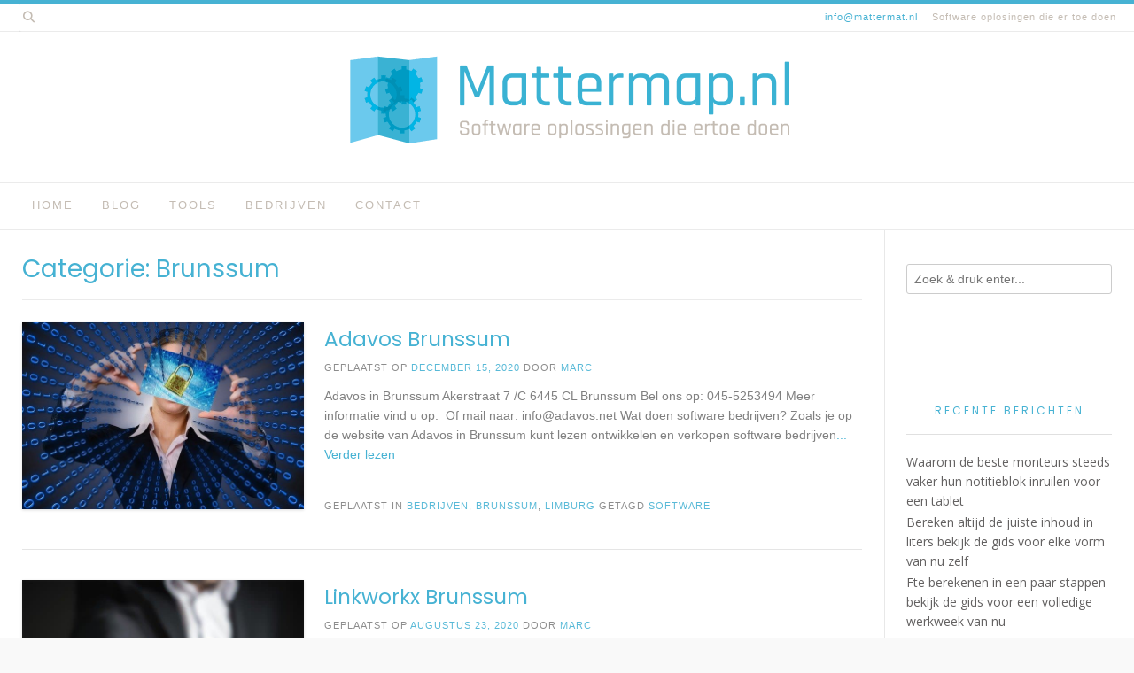

--- FILE ---
content_type: text/html; charset=UTF-8
request_url: https://www.mattermap.nl/limburg/brunssum/
body_size: 9740
content:
<!DOCTYPE html><!-- Avant Premium -->
<html lang="nl-NL">
<head>
<meta charset="UTF-8">
<meta name="viewport" content="width=device-width, initial-scale=1">
<link rel="stylesheet" media="print" onload="this.onload=null;this.media='all';" id="ao_optimized_gfonts" href="https://fonts.googleapis.com/css?family=Play%3Aregular%2C700%7CLato%3Aregular%2Citalic%2C700%7COpen+Sans%3Aregular%2Citalic%2C700%26subset%3Dlatin%2C%7CParisienne%7COpen+Sans%7CPoppins&amp;display=swap"><link rel="profile" href="https://gmpg.org/xfn/11">
<meta name='robots' content='index, follow, max-image-preview:large, max-snippet:-1, max-video-preview:-1' />

	<!-- This site is optimized with the Yoast SEO plugin v26.8 - https://yoast.com/product/yoast-seo-wordpress/ -->
	<link media="all" href="https://www.mattermap.nl/wp-content/cache/autoptimize/css/autoptimize_2ac0c5284971c023a70ca4fdad26401b.css" rel="stylesheet"><title>Softwarebedrijven in Brunssum | Top Softwareleveranciers voor Jouw</title>
	<meta name="description" content="Ontdek en vergelijk softwarebedrijvenin Brunssum op Martermap.nl. Vind de juiste partner voor jouw software en boost de efficiëntie van jouw werkwijze." />
	<link rel="canonical" href="https://www.mattermap.nl/limburg/brunssum/" />
	<link rel="next" href="https://www.mattermap.nl/limburg/brunssum/page/2/" />
	<meta property="og:locale" content="nl_NL" />
	<meta property="og:type" content="article" />
	<meta property="og:title" content="Softwarebedrijven in Brunssum | Top Softwareleveranciers voor Jouw" />
	<meta property="og:description" content="Ontdek en vergelijk softwarebedrijvenin Brunssum op Martermap.nl. Vind de juiste partner voor jouw software en boost de efficiëntie van jouw werkwijze." />
	<meta property="og:url" content="https://www.mattermap.nl/limburg/brunssum/" />
	<meta property="og:site_name" content="Mattermap.nl" />
	<meta name="twitter:card" content="summary_large_image" />
	<script type="application/ld+json" class="yoast-schema-graph">{"@context":"https://schema.org","@graph":[{"@type":"CollectionPage","@id":"https://www.mattermap.nl/limburg/brunssum/","url":"https://www.mattermap.nl/limburg/brunssum/","name":"Softwarebedrijven in Brunssum | Top Softwareleveranciers voor Jouw","isPartOf":{"@id":"https://www.mattermap.nl/#website"},"primaryImageOfPage":{"@id":"https://www.mattermap.nl/limburg/brunssum/#primaryimage"},"image":{"@id":"https://www.mattermap.nl/limburg/brunssum/#primaryimage"},"thumbnailUrl":"https://www.mattermap.nl/wp-content/uploads/2020/12/software6.jpg","description":"Ontdek en vergelijk softwarebedrijvenin Brunssum op Martermap.nl. Vind de juiste partner voor jouw software en boost de efficiëntie van jouw werkwijze.","breadcrumb":{"@id":"https://www.mattermap.nl/limburg/brunssum/#breadcrumb"},"inLanguage":"nl-NL"},{"@type":"ImageObject","inLanguage":"nl-NL","@id":"https://www.mattermap.nl/limburg/brunssum/#primaryimage","url":"https://www.mattermap.nl/wp-content/uploads/2020/12/software6.jpg","contentUrl":"https://www.mattermap.nl/wp-content/uploads/2020/12/software6.jpg","width":640,"height":426,"caption":"Terndrup Consult Associates (TCA) B.V. Alkmaar"},{"@type":"BreadcrumbList","@id":"https://www.mattermap.nl/limburg/brunssum/#breadcrumb","itemListElement":[{"@type":"ListItem","position":1,"name":"Home","item":"https://www.mattermap.nl/"},{"@type":"ListItem","position":2,"name":"Limburg","item":"https://www.mattermap.nl/limburg/"},{"@type":"ListItem","position":3,"name":"Brunssum"}]},{"@type":"WebSite","@id":"https://www.mattermap.nl/#website","url":"https://www.mattermap.nl/","name":"Mattermap.nl","description":"Software oplosingen die er toe doen","publisher":{"@id":"https://www.mattermap.nl/#organization"},"potentialAction":[{"@type":"SearchAction","target":{"@type":"EntryPoint","urlTemplate":"https://www.mattermap.nl/?s={search_term_string}"},"query-input":{"@type":"PropertyValueSpecification","valueRequired":true,"valueName":"search_term_string"}}],"inLanguage":"nl-NL"},{"@type":"Organization","@id":"https://www.mattermap.nl/#organization","name":"Mattermap.nl","url":"https://www.mattermap.nl/","logo":{"@type":"ImageObject","inLanguage":"nl-NL","@id":"https://www.mattermap.nl/#/schema/logo/image/","url":"https://www.mattermap.nl/wp-content/uploads/2020/09/cropped-mattermap-logo.png","contentUrl":"https://www.mattermap.nl/wp-content/uploads/2020/09/cropped-mattermap-logo.png","width":1000,"height":208,"caption":"Mattermap.nl"},"image":{"@id":"https://www.mattermap.nl/#/schema/logo/image/"}}]}</script>
	<!-- / Yoast SEO plugin. -->


<link rel='dns-prefetch' href='//www.googletagmanager.com' />
<link href='https://fonts.gstatic.com' crossorigin='anonymous' rel='preconnect' />
<link rel="alternate" type="application/rss+xml" title="Mattermap.nl &raquo; feed" href="https://www.mattermap.nl/feed/" />
<link rel="alternate" type="application/rss+xml" title="Mattermap.nl &raquo; reacties feed" href="https://www.mattermap.nl/comments/feed/" />
<link rel="alternate" type="application/rss+xml" title="Mattermap.nl &raquo; Brunssum categorie feed" href="https://www.mattermap.nl/limburg/brunssum/feed/" />













<script type="text/javascript" src="https://www.mattermap.nl/wp-includes/js/jquery/jquery.min.js" id="jquery-core-js"></script>


<!-- Google tag (gtag.js) snippet toegevoegd door Site Kit -->
<!-- Google Analytics snippet toegevoegd door Site Kit -->
<script type="text/javascript" src="https://www.googletagmanager.com/gtag/js?id=GT-TX296MG2" id="google_gtagjs-js" async></script>
<script type="text/javascript" id="google_gtagjs-js-after">
/* <![CDATA[ */
window.dataLayer = window.dataLayer || [];function gtag(){dataLayer.push(arguments);}
gtag("set","linker",{"domains":["www.mattermap.nl"]});
gtag("js", new Date());
gtag("set", "developer_id.dZTNiMT", true);
gtag("config", "GT-TX296MG2");
 window._googlesitekit = window._googlesitekit || {}; window._googlesitekit.throttledEvents = []; window._googlesitekit.gtagEvent = (name, data) => { var key = JSON.stringify( { name, data } ); if ( !! window._googlesitekit.throttledEvents[ key ] ) { return; } window._googlesitekit.throttledEvents[ key ] = true; setTimeout( () => { delete window._googlesitekit.throttledEvents[ key ]; }, 5 ); gtag( "event", name, { ...data, event_source: "site-kit" } ); }; 
//# sourceURL=google_gtagjs-js-after
/* ]]> */
</script>
<link rel="https://api.w.org/" href="https://www.mattermap.nl/wp-json/" /><link rel="alternate" title="JSON" type="application/json" href="https://www.mattermap.nl/wp-json/wp/v2/categories/109" /><link rel="EditURI" type="application/rsd+xml" title="RSD" href="https://www.mattermap.nl/xmlrpc.php?rsd" />
<meta name="generator" content="WordPress 6.9" />
<meta name="generator" content="Site Kit by Google 1.170.0" /><style type="text/css" id="custom-background-css">
body.custom-background { background-color: #f9f9f9; background-image: url("https://www.mattermap.nl/wp-content/uploads/2020/09/mattermap-logo-high.png"); background-position: center bottom; background-size: contain; background-repeat: no-repeat; background-attachment: fixed; }
</style>
	
<!-- Begin Custom CSS -->

<!-- End Custom CSS -->
<link rel="icon" href="https://www.mattermap.nl/wp-content/uploads/2020/09/cropped-mattermap-logo-1-32x32.jpg" sizes="32x32" />
<link rel="icon" href="https://www.mattermap.nl/wp-content/uploads/2020/09/cropped-mattermap-logo-1-192x192.jpg" sizes="192x192" />
<link rel="apple-touch-icon" href="https://www.mattermap.nl/wp-content/uploads/2020/09/cropped-mattermap-logo-1-180x180.jpg" />
<meta name="msapplication-TileImage" content="https://www.mattermap.nl/wp-content/uploads/2020/09/cropped-mattermap-logo-1-270x270.jpg" />
</head>
<body class="archive category category-brunssum category-109 custom-background wp-custom-logo wp-theme-avant">
<a class="skip-link screen-reader-text" href="#site-content">Spring naar inhoud</a>

<div id="page" class="hfeed site boxed-site avant-no-slider avant-site-boxed">

<div class="content-boxed">	
<div class="site-boxed">	
	<div class="site-top-border"></div>	
				
	
	<div class="site-top-bar site-header-layout-two site-top-bar-switch">
		
		<div class="site-container">
			
			<div class="site-top-bar-left">
				
									<span class="site-topbar-no header-phone"><i class="fas mailtoinfomattermatnl"></i> <a href="/cdn-cgi/l/email-protection#e28b8c848da28f83969687908f8396cc8c8e"><span class="__cf_email__" data-cfemail="553c3b333a153834212130273834217b3b39">[email&#160;protected]</span></a></span>
								
					            	<span class="site-topbar-ad header-address"><i class="fas "></i> Software oplosingen die er toe doen</span>
								
												    				
			</div>
			
			<div class="site-top-bar-right ">
				
									<button class="menu-search">
				    	<i class="fas fa-search search-btn"></i>
				    </button>
						        
		        													
								
			</div>
			<div class="clearboth"></div>
			
						    <div class="search-block">
			    				        	<form role="search" method="get" class="search-form" action="https://www.mattermap.nl/">
	<label>
		<input type="search" class="search-field" placeholder="Zoek &amp; druk enter..." value="" name="s" />
	</label>
	<input type="submit" class="search-submit" value="&nbsp;" />
</form>			        			    </div>
						
		</div>
		
	</div>

<header id="masthead" class="site-header site-header-layout-two  ">
	
	<div class="site-container">
			
		<div class="site-branding  site-branding-logo">
			
			                <a href="https://www.mattermap.nl/" class="custom-logo-link" rel="home"><img width="1000" height="208" src="https://www.mattermap.nl/wp-content/uploads/2020/09/cropped-mattermap-logo.png" class="custom-logo" alt="Mattermap.nl" decoding="async" fetchpriority="high" srcset="https://www.mattermap.nl/wp-content/uploads/2020/09/cropped-mattermap-logo.png 1000w, https://www.mattermap.nl/wp-content/uploads/2020/09/cropped-mattermap-logo-300x62.png 300w, https://www.mattermap.nl/wp-content/uploads/2020/09/cropped-mattermap-logo-768x160.png 768w" sizes="(max-width: 1000px) 100vw, 1000px" /></a>                <div class="site-branding-block ">
	                	                	            </div>
            			
		</div><!-- .site-branding -->
		
	</div>
	
			<div class="site-header-top ">
			
			<div class="site-container">
				<div class="site-header-top-left">

										
						<nav id="site-navigation" class="main-navigation avant-nav-style-underlined" role="navigation">
							<button class="header-menu-button"><i class="fas fa-bars"></i><span>menu</span></button>
							<div id="main-menu" class="main-menu-container">
                                <div class="main-menu-inner">
                                    <button class="main-menu-close"><i class="fas fa-angle-right"></i><i class="fas fa-angle-left"></i></button>
                                    <div class="menu-main-menu-container"><ul id="primary-menu" class="menu"><li id="menu-item-14" class="menu-item menu-item-type-custom menu-item-object-custom menu-item-home menu-item-14"><a href="https://www.mattermap.nl">Home</a></li>
<li id="menu-item-16" class="menu-item menu-item-type-taxonomy menu-item-object-category menu-item-16"><a href="https://www.mattermap.nl/blog/">Blog</a></li>
<li id="menu-item-15" class="menu-item menu-item-type-taxonomy menu-item-object-category menu-item-15"><a href="https://www.mattermap.nl/tools/">Tools</a></li>
<li id="menu-item-10269" class="menu-item menu-item-type-taxonomy menu-item-object-category menu-item-10269"><a href="https://www.mattermap.nl/bedrijven/">Bedrijven</a></li>
<li id="menu-item-13" class="menu-item menu-item-type-post_type menu-item-object-page menu-item-13"><a href="https://www.mattermap.nl/contact/">Contact</a></li>
</ul></div>                                </div>
							</div>
						</nav><!-- #site-navigation -->

										
				</div>
				
				<div class="site-header-top-right">
					
										
				</div>
				<div class="clearboth"></div>
				
			</div>
			
		</div>
		
</header><!-- #masthead -->	

		
</div>	
	
<div class="site-boxed">
		
									
	<div class="site-container content-container content-has-sidebar avant-woocommerce-cols-4     avant-add-sidebar-line  widget-title-style-underline-solid">
	<div id="primary" class="content-area   ">
		<main id="main-infinite" class="site-main" role="main">

			
				        
        <header class="entry-header">
            
                            
                <h1 class="entry-title">Categorie: <span>Brunssum</span></h1>            
                        
                    
    	            	        
    	                
        </header><!-- .entry-header -->
    
    				
				
                    <div class="avant-posts-wrap">
                                                                        
                            <article id="post-246" class="post-246 post type-post status-publish format-standard has-post-thumbnail hentry category-bedrijven category-brunssum category-limburg tag-software blog-left-layout blog-style-postblock blog-post-hasimg blog-alt-odd">
	
	
		<div class="blog-content-inner blog-post-shape-img">
		
			
				<a href="https://www.mattermap.nl/adavos-brunssum/" class="post-loop-thumbnail" style="background-image: url(https://www.mattermap.nl/wp-content/uploads/2020/12/software6.jpg);">
					
												    
					    					    	<noscript><img src="https://www.mattermap.nl/wp-content/uploads/2020/12/software6.jpg" alt="Adavos Brunssum" /></noscript><img class="lazyload" src='data:image/svg+xml,%3Csvg%20xmlns=%22http://www.w3.org/2000/svg%22%20viewBox=%220%200%20210%20140%22%3E%3C/svg%3E' data-src="https://www.mattermap.nl/wp-content/uploads/2020/12/software6.jpg" alt="Adavos Brunssum" />
					    				    	
				    					
				</a>
						
			<div class="post-loop-content">
				
				<header class="entry-header">
					<h2 class="entry-title"><a href="https://www.mattermap.nl/adavos-brunssum/" rel="bookmark">Adavos Brunssum</a></h2>					
																	<div class="entry-meta">
							<span class="posted-on">Geplaatst op <a href="https://www.mattermap.nl/adavos-brunssum/" rel="bookmark"><time class="entry-date published" datetime="2020-12-15T16:53:16+01:00">december 15, 2020</time><time class="updated" datetime="2024-09-13T15:55:50+02:00">september 13, 2024</time></a></span><span class="byline"> door <span class="author vcard"><a class="url fn n" href="https://www.mattermap.nl/author/admin-mtmp/">Marc</a></span></span>						</div><!-- .entry-meta -->
																
				</header><!-- .entry-header -->

				<div class="entry-content">
					
											
						Adavos in Brunssum Akerstraat 7 /C 6445 CL Brunssum Bel ons op: 045-5253494 Meer informatie vind u op:  Of mail naar: <a href="/cdn-cgi/l/email-protection" class="__cf_email__" data-cfemail="98f1f6fef7d8f9fcf9eef7ebb6f6fdec">[email&#160;protected]</a> Wat doen software bedrijven? Zoals je op de website van Adavos in Brunssum kunt lezen ontwikkelen en verkopen software bedrijven<a href="https://www.mattermap.nl/adavos-brunssum/" class="readmore">... Verder lezen</a>						
					
									</div><!-- .entry-content -->
				
									<footer class="entry-footer">
						<span class="cat-links">Geplaatst in <a href="https://www.mattermap.nl/bedrijven/" rel="category tag">Bedrijven</a>, <a href="https://www.mattermap.nl/limburg/brunssum/" rel="category tag">Brunssum</a>, <a href="https://www.mattermap.nl/limburg/" rel="category tag">Limburg</a></span><span class="tags-links">Getagd <a href="https://www.mattermap.nl/tag/software/" rel="tag">Software</a></span>					</footer><!-- .entry-footer -->
								
			</div>
			<div class="clearboth"></div>
		
		</div>

		
</article><!-- #post-## -->                            
                                                
                            <article id="post-8299" class="post-8299 post type-post status-publish format-standard has-post-thumbnail hentry category-bedrijven category-brunssum category-limburg tag-automatisering blog-left-layout blog-style-postblock blog-post-hasimg blog-alt-even">
	
	
		<div class="blog-content-inner blog-post-shape-img">
		
			
				<a href="https://www.mattermap.nl/linkworkx-brunssum/" class="post-loop-thumbnail" style="background-image: url(https://www.mattermap.nl/wp-content/uploads/2020/12/automatisering11.jpg);">
					
												    
					    					    	<noscript><img src="https://www.mattermap.nl/wp-content/uploads/2020/12/automatisering11.jpg" alt="Linkworkx Brunssum" /></noscript><img class="lazyload" src='data:image/svg+xml,%3Csvg%20xmlns=%22http://www.w3.org/2000/svg%22%20viewBox=%220%200%20210%20140%22%3E%3C/svg%3E' data-src="https://www.mattermap.nl/wp-content/uploads/2020/12/automatisering11.jpg" alt="Linkworkx Brunssum" />
					    				    	
				    					
				</a>
						
			<div class="post-loop-content">
				
				<header class="entry-header">
					<h2 class="entry-title"><a href="https://www.mattermap.nl/linkworkx-brunssum/" rel="bookmark">Linkworkx Brunssum</a></h2>					
																	<div class="entry-meta">
							<span class="posted-on">Geplaatst op <a href="https://www.mattermap.nl/linkworkx-brunssum/" rel="bookmark"><time class="entry-date published" datetime="2020-08-23T15:53:39+02:00">augustus 23, 2020</time><time class="updated" datetime="2024-09-13T18:47:57+02:00">september 13, 2024</time></a></span><span class="byline"> door <span class="author vcard"><a class="url fn n" href="https://www.mattermap.nl/author/admin-mtmp/">Marc</a></span></span>						</div><!-- .entry-meta -->
																
				</header><!-- .entry-header -->

				<div class="entry-content">
					
											
						Linkworkx in Brunssum Molenstraat 54 6442 XZ Brunssum Bel ons op: 455273408 Meer informatie vind u op:  Of mail naar:  Voor welke producten en diensten kan je terecht bij een automatiseringsbedrijf? Op de website van Linkworkx in Brunssum kun je zien<a href="https://www.mattermap.nl/linkworkx-brunssum/" class="readmore">... Verder lezen</a>						
					
									</div><!-- .entry-content -->
				
									<footer class="entry-footer">
						<span class="cat-links">Geplaatst in <a href="https://www.mattermap.nl/bedrijven/" rel="category tag">Bedrijven</a>, <a href="https://www.mattermap.nl/limburg/brunssum/" rel="category tag">Brunssum</a>, <a href="https://www.mattermap.nl/limburg/" rel="category tag">Limburg</a></span><span class="tags-links">Getagd <a href="https://www.mattermap.nl/tag/automatisering/" rel="tag">Automatisering</a></span>					</footer><!-- .entry-footer -->
								
			</div>
			<div class="clearboth"></div>
		
		</div>

		
</article><!-- #post-## -->                            
                                                
                            <article id="post-6640" class="post-6640 post type-post status-publish format-standard has-post-thumbnail hentry category-bedrijven category-brunssum category-limburg tag-software blog-left-layout blog-style-postblock blog-post-hasimg blog-alt-odd">
	
	
		<div class="blog-content-inner blog-post-shape-img">
		
			
				<a href="https://www.mattermap.nl/frago-webdesign-brunssum/" class="post-loop-thumbnail" style="background-image: url(https://www.mattermap.nl/wp-content/uploads/2020/12/software8.jpg);">
					
												    
					    					    	<noscript><img src="https://www.mattermap.nl/wp-content/uploads/2020/12/software8.jpg" alt="Frago-Webdesign Brunssum" /></noscript><img class="lazyload" src='data:image/svg+xml,%3Csvg%20xmlns=%22http://www.w3.org/2000/svg%22%20viewBox=%220%200%20210%20140%22%3E%3C/svg%3E' data-src="https://www.mattermap.nl/wp-content/uploads/2020/12/software8.jpg" alt="Frago-Webdesign Brunssum" />
					    				    	
				    					
				</a>
						
			<div class="post-loop-content">
				
				<header class="entry-header">
					<h2 class="entry-title"><a href="https://www.mattermap.nl/frago-webdesign-brunssum/" rel="bookmark">Frago-Webdesign Brunssum</a></h2>					
																	<div class="entry-meta">
							<span class="posted-on">Geplaatst op <a href="https://www.mattermap.nl/frago-webdesign-brunssum/" rel="bookmark"><time class="entry-date published" datetime="2020-06-16T08:22:40+02:00">juni 16, 2020</time><time class="updated" datetime="2024-09-13T18:37:30+02:00">september 13, 2024</time></a></span><span class="byline"> door <span class="author vcard"><a class="url fn n" href="https://www.mattermap.nl/author/admin-mtmp/">Marc</a></span></span>						</div><!-- .entry-meta -->
																
				</header><!-- .entry-header -->

				<div class="entry-content">
					
											
						Frago-Webdesign in Brunssum Hertogstraat 2 6441 HC Brunssum Bel ons op: 455255327 Meer informatie vind u op:  Of mail naar:  Hoe groot is de kans op een baan bij een software bedrijf? Als je kijkt naar het aantal software bedrijven in<a href="https://www.mattermap.nl/frago-webdesign-brunssum/" class="readmore">... Verder lezen</a>						
					
									</div><!-- .entry-content -->
				
									<footer class="entry-footer">
						<span class="cat-links">Geplaatst in <a href="https://www.mattermap.nl/bedrijven/" rel="category tag">Bedrijven</a>, <a href="https://www.mattermap.nl/limburg/brunssum/" rel="category tag">Brunssum</a>, <a href="https://www.mattermap.nl/limburg/" rel="category tag">Limburg</a></span><span class="tags-links">Getagd <a href="https://www.mattermap.nl/tag/software/" rel="tag">Software</a></span>					</footer><!-- .entry-footer -->
								
			</div>
			<div class="clearboth"></div>
		
		</div>

		
</article><!-- #post-## -->                            
                                                
                            <article id="post-9615" class="post-9615 post type-post status-publish format-standard has-post-thumbnail hentry category-bedrijven category-brunssum category-limburg tag-automatisering blog-left-layout blog-style-postblock blog-post-hasimg blog-alt-even">
	
	
		<div class="blog-content-inner blog-post-shape-img">
		
			
				<a href="https://www.mattermap.nl/profwise-automatisering-brunssum/" class="post-loop-thumbnail" style="background-image: url(https://www.mattermap.nl/wp-content/uploads/2020/12/automatisering4.jpg);">
					
												    
					    					    	<noscript><img src="https://www.mattermap.nl/wp-content/uploads/2020/12/automatisering4.jpg" alt="Profwise Automatisering Brunssum" /></noscript><img class="lazyload" src='data:image/svg+xml,%3Csvg%20xmlns=%22http://www.w3.org/2000/svg%22%20viewBox=%220%200%20210%20140%22%3E%3C/svg%3E' data-src="https://www.mattermap.nl/wp-content/uploads/2020/12/automatisering4.jpg" alt="Profwise Automatisering Brunssum" />
					    				    	
				    					
				</a>
						
			<div class="post-loop-content">
				
				<header class="entry-header">
					<h2 class="entry-title"><a href="https://www.mattermap.nl/profwise-automatisering-brunssum/" rel="bookmark">Profwise Automatisering Brunssum</a></h2>					
																	<div class="entry-meta">
							<span class="posted-on">Geplaatst op <a href="https://www.mattermap.nl/profwise-automatisering-brunssum/" rel="bookmark"><time class="entry-date published" datetime="2020-04-26T12:12:37+02:00">april 26, 2020</time><time class="updated" datetime="2024-09-13T18:49:13+02:00">september 13, 2024</time></a></span><span class="byline"> door <span class="author vcard"><a class="url fn n" href="https://www.mattermap.nl/author/admin-mtmp/">Marc</a></span></span>						</div><!-- .entry-meta -->
																
				</header><!-- .entry-header -->

				<div class="entry-content">
					
											
						Profwise Automatisering in Brunssum Dorpstraat 26 6441 CG Brunssum Bel ons op: 455641241 Meer informatie vind u op:  Of mail naar:  Hoe groot is de kans op een baan als ICT-er? Tijdens je opleiding op zowel MBO als op HBO niveau<a href="https://www.mattermap.nl/profwise-automatisering-brunssum/" class="readmore">... Verder lezen</a>						
					
									</div><!-- .entry-content -->
				
									<footer class="entry-footer">
						<span class="cat-links">Geplaatst in <a href="https://www.mattermap.nl/bedrijven/" rel="category tag">Bedrijven</a>, <a href="https://www.mattermap.nl/limburg/brunssum/" rel="category tag">Brunssum</a>, <a href="https://www.mattermap.nl/limburg/" rel="category tag">Limburg</a></span><span class="tags-links">Getagd <a href="https://www.mattermap.nl/tag/automatisering/" rel="tag">Automatisering</a></span>					</footer><!-- .entry-footer -->
								
			</div>
			<div class="clearboth"></div>
		
		</div>

		
</article><!-- #post-## -->                            
                                                
                            <article id="post-2578" class="post-2578 post type-post status-publish format-standard has-post-thumbnail hentry category-bedrijven category-brunssum category-limburg tag-software-consultant blog-left-layout blog-style-postblock blog-post-hasimg blog-alt-odd">
	
	
		<div class="blog-content-inner blog-post-shape-img">
		
			
				<a href="https://www.mattermap.nl/reza-adviesbureau-brunssum/" class="post-loop-thumbnail" style="background-image: url(https://www.mattermap.nl/wp-content/uploads/2020/12/software1.jpg);">
					
												    
					    					    	<noscript><img src="https://www.mattermap.nl/wp-content/uploads/2020/12/software1.jpg" alt="Reza Adviesbureau Brunssum" /></noscript><img class="lazyload" src='data:image/svg+xml,%3Csvg%20xmlns=%22http://www.w3.org/2000/svg%22%20viewBox=%220%200%20210%20140%22%3E%3C/svg%3E' data-src="https://www.mattermap.nl/wp-content/uploads/2020/12/software1.jpg" alt="Reza Adviesbureau Brunssum" />
					    				    	
				    					
				</a>
						
			<div class="post-loop-content">
				
				<header class="entry-header">
					<h2 class="entry-title"><a href="https://www.mattermap.nl/reza-adviesbureau-brunssum/" rel="bookmark">Reza Adviesbureau Brunssum</a></h2>					
																	<div class="entry-meta">
							<span class="posted-on">Geplaatst op <a href="https://www.mattermap.nl/reza-adviesbureau-brunssum/" rel="bookmark"><time class="entry-date published" datetime="2020-04-25T06:11:43+02:00">april 25, 2020</time><time class="updated" datetime="2024-09-13T16:16:41+02:00">september 13, 2024</time></a></span><span class="byline"> door <span class="author vcard"><a class="url fn n" href="https://www.mattermap.nl/author/admin-mtmp/">Marc</a></span></span>						</div><!-- .entry-meta -->
																
				</header><!-- .entry-header -->

				<div class="entry-content">
					
											
						Reza Adviesbureau in Brunssum Nicolaes Maesstraat 1 6445 EJ Brunssum Bel ons op: 045-5273557 Meer informatie vind u op:  Of mail naar:  Waarom wordt er regelmatig een software update aangekondigd? Zodra programma’s eenmaal ontwikkeld, getest en in gebruik genomen zijn, zullen<a href="https://www.mattermap.nl/reza-adviesbureau-brunssum/" class="readmore">... Verder lezen</a>						
					
									</div><!-- .entry-content -->
				
									<footer class="entry-footer">
						<span class="cat-links">Geplaatst in <a href="https://www.mattermap.nl/bedrijven/" rel="category tag">Bedrijven</a>, <a href="https://www.mattermap.nl/limburg/brunssum/" rel="category tag">Brunssum</a>, <a href="https://www.mattermap.nl/limburg/" rel="category tag">Limburg</a></span><span class="tags-links">Getagd <a href="https://www.mattermap.nl/tag/software-consultant/" rel="tag">Software consultant</a></span>					</footer><!-- .entry-footer -->
								
			</div>
			<div class="clearboth"></div>
		
		</div>

		
</article><!-- #post-## -->                            
                                                
                            <article id="post-9444" class="post-9444 post type-post status-publish format-standard has-post-thumbnail hentry category-bedrijven category-brunssum category-limburg tag-automatiseringspersoneel blog-left-layout blog-style-postblock blog-post-hasimg blog-alt-even">
	
	
		<div class="blog-content-inner blog-post-shape-img">
		
			
				<a href="https://www.mattermap.nl/oravision-bv-brunssum/" class="post-loop-thumbnail" style="background-image: url(https://www.mattermap.nl/wp-content/uploads/2020/12/automatisering6.jpg);">
					
												    
					    					    	<noscript><img src="https://www.mattermap.nl/wp-content/uploads/2020/12/automatisering6.jpg" alt="Oravision BV Brunssum" /></noscript><img class="lazyload" src='data:image/svg+xml,%3Csvg%20xmlns=%22http://www.w3.org/2000/svg%22%20viewBox=%220%200%20210%20140%22%3E%3C/svg%3E' data-src="https://www.mattermap.nl/wp-content/uploads/2020/12/automatisering6.jpg" alt="Oravision BV Brunssum" />
					    				    	
				    					
				</a>
						
			<div class="post-loop-content">
				
				<header class="entry-header">
					<h2 class="entry-title"><a href="https://www.mattermap.nl/oravision-bv-brunssum/" rel="bookmark">Oravision BV Brunssum</a></h2>					
																	<div class="entry-meta">
							<span class="posted-on">Geplaatst op <a href="https://www.mattermap.nl/oravision-bv-brunssum/" rel="bookmark"><time class="entry-date published" datetime="2020-04-17T15:26:51+02:00">april 17, 2020</time><time class="updated" datetime="2024-09-13T19:02:14+02:00">september 13, 2024</time></a></span><span class="byline"> door <span class="author vcard"><a class="url fn n" href="https://www.mattermap.nl/author/admin-mtmp/">Marc</a></span></span>						</div><!-- .entry-meta -->
																
				</header><!-- .entry-header -->

				<div class="entry-content">
					
											
						Oravision BV in Brunssum Maastrichterstraat 9 /A 6444 GA Brunssum Bel ons op: 045-5645580 Meer informatie vind u op:  Of mail naar: <a href="/cdn-cgi/l/email-protection" class="__cf_email__" data-cfemail="84edeae2ebc4ebf6e5f2edf7edebeaaae7ebe9">[email&#160;protected]</a> Hebben de medewerkers van een automatiseringsbedrijf allemaal dezelfde opleiding? Deze vraag kan zowel met “ja” als met “nee” beantwoordt<a href="https://www.mattermap.nl/oravision-bv-brunssum/" class="readmore">... Verder lezen</a>						
					
									</div><!-- .entry-content -->
				
									<footer class="entry-footer">
						<span class="cat-links">Geplaatst in <a href="https://www.mattermap.nl/bedrijven/" rel="category tag">Bedrijven</a>, <a href="https://www.mattermap.nl/limburg/brunssum/" rel="category tag">Brunssum</a>, <a href="https://www.mattermap.nl/limburg/" rel="category tag">Limburg</a></span><span class="tags-links">Getagd <a href="https://www.mattermap.nl/tag/automatiseringspersoneel/" rel="tag">Automatiseringspersoneel</a></span>					</footer><!-- .entry-footer -->
								
			</div>
			<div class="clearboth"></div>
		
		</div>

		
</article><!-- #post-## -->                            
                                                
                            <article id="post-6015" class="post-6015 post type-post status-publish format-standard has-post-thumbnail hentry category-bedrijven category-brunssum category-limburg tag-software-consultant blog-left-layout blog-style-postblock blog-post-hasimg blog-alt-odd">
	
	
		<div class="blog-content-inner blog-post-shape-img">
		
			
				<a href="https://www.mattermap.nl/mukico-brunssum/" class="post-loop-thumbnail" style="background-image: url(https://www.mattermap.nl/wp-content/uploads/2020/12/software8.jpg);">
					
												    
					    					    	<noscript><img src="https://www.mattermap.nl/wp-content/uploads/2020/12/software8.jpg" alt="Mukico Brunssum" /></noscript><img class="lazyload" src='data:image/svg+xml,%3Csvg%20xmlns=%22http://www.w3.org/2000/svg%22%20viewBox=%220%200%20210%20140%22%3E%3C/svg%3E' data-src="https://www.mattermap.nl/wp-content/uploads/2020/12/software8.jpg" alt="Mukico Brunssum" />
					    				    	
				    					
				</a>
						
			<div class="post-loop-content">
				
				<header class="entry-header">
					<h2 class="entry-title"><a href="https://www.mattermap.nl/mukico-brunssum/" rel="bookmark">Mukico Brunssum</a></h2>					
																	<div class="entry-meta">
							<span class="posted-on">Geplaatst op <a href="https://www.mattermap.nl/mukico-brunssum/" rel="bookmark"><time class="entry-date published" datetime="2020-03-22T06:19:34+01:00">maart 22, 2020</time><time class="updated" datetime="2024-09-13T18:20:43+02:00">september 13, 2024</time></a></span><span class="byline"> door <span class="author vcard"><a class="url fn n" href="https://www.mattermap.nl/author/admin-mtmp/">Marc</a></span></span>						</div><!-- .entry-meta -->
																
				</header><!-- .entry-header -->

				<div class="entry-content">
					
											
						Mukico in Brunssum Europalaan 545 6441 VR Brunssum Bel ons op: 045-5272283 Meer informatie vind u op:  Of mail naar:  Hoe groot is de kans op een baan bij een software bedrijf? Als je kijkt naar het aantal software bedrijven in<a href="https://www.mattermap.nl/mukico-brunssum/" class="readmore">... Verder lezen</a>						
					
									</div><!-- .entry-content -->
				
									<footer class="entry-footer">
						<span class="cat-links">Geplaatst in <a href="https://www.mattermap.nl/bedrijven/" rel="category tag">Bedrijven</a>, <a href="https://www.mattermap.nl/limburg/brunssum/" rel="category tag">Brunssum</a>, <a href="https://www.mattermap.nl/limburg/" rel="category tag">Limburg</a></span><span class="tags-links">Getagd <a href="https://www.mattermap.nl/tag/software-consultant/" rel="tag">Software consultant</a></span>					</footer><!-- .entry-footer -->
								
			</div>
			<div class="clearboth"></div>
		
		</div>

		
</article><!-- #post-## -->                            
                                                
                            <article id="post-9445" class="post-9445 post type-post status-publish format-standard has-post-thumbnail hentry category-bedrijven category-brunssum category-limburg tag-automatiseringspersoneel blog-left-layout blog-style-postblock blog-post-hasimg blog-alt-even">
	
	
		<div class="blog-content-inner blog-post-shape-img">
		
			
				<a href="https://www.mattermap.nl/oravision-b-v-brunssum/" class="post-loop-thumbnail" style="background-image: url(https://www.mattermap.nl/wp-content/uploads/2020/12/automatisering6.jpg);">
					
												    
					    					    	<noscript><img src="https://www.mattermap.nl/wp-content/uploads/2020/12/automatisering6.jpg" alt="OraVision B.V. Brunssum" /></noscript><img class="lazyload" src='data:image/svg+xml,%3Csvg%20xmlns=%22http://www.w3.org/2000/svg%22%20viewBox=%220%200%20210%20140%22%3E%3C/svg%3E' data-src="https://www.mattermap.nl/wp-content/uploads/2020/12/automatisering6.jpg" alt="OraVision B.V. Brunssum" />
					    				    	
				    					
				</a>
						
			<div class="post-loop-content">
				
				<header class="entry-header">
					<h2 class="entry-title"><a href="https://www.mattermap.nl/oravision-b-v-brunssum/" rel="bookmark">OraVision B.V. Brunssum</a></h2>					
																	<div class="entry-meta">
							<span class="posted-on">Geplaatst op <a href="https://www.mattermap.nl/oravision-b-v-brunssum/" rel="bookmark"><time class="entry-date published" datetime="2020-03-06T04:51:55+01:00">maart 6, 2020</time><time class="updated" datetime="2024-09-13T19:02:14+02:00">september 13, 2024</time></a></span><span class="byline"> door <span class="author vcard"><a class="url fn n" href="https://www.mattermap.nl/author/admin-mtmp/">Marc</a></span></span>						</div><!-- .entry-meta -->
																
				</header><!-- .entry-header -->

				<div class="entry-content">
					
											
						OraVision B.V. in Brunssum Maastrichterstraat 0 6444 GA Brunssum Bel ons op: 455645580 Meer informatie vind u op:  Of mail naar:  Hebben de medewerkers van een automatiseringsbedrijf allemaal dezelfde opleiding? Deze vraag kan zowel met “ja” als met “nee” beantwoordt worden.<a href="https://www.mattermap.nl/oravision-b-v-brunssum/" class="readmore">... Verder lezen</a>						
					
									</div><!-- .entry-content -->
				
									<footer class="entry-footer">
						<span class="cat-links">Geplaatst in <a href="https://www.mattermap.nl/bedrijven/" rel="category tag">Bedrijven</a>, <a href="https://www.mattermap.nl/limburg/brunssum/" rel="category tag">Brunssum</a>, <a href="https://www.mattermap.nl/limburg/" rel="category tag">Limburg</a></span><span class="tags-links">Getagd <a href="https://www.mattermap.nl/tag/automatiseringspersoneel/" rel="tag">Automatiseringspersoneel</a></span>					</footer><!-- .entry-footer -->
								
			</div>
			<div class="clearboth"></div>
		
		</div>

		
</article><!-- #post-## -->                            
                                                
                            <article id="post-7910" class="post-7910 post type-post status-publish format-standard has-post-thumbnail hentry category-bedrijven category-brunssum category-limburg tag-automatisering blog-left-layout blog-style-postblock blog-post-hasimg blog-alt-odd">
	
	
		<div class="blog-content-inner blog-post-shape-img">
		
			
				<a href="https://www.mattermap.nl/it-answer-brunssum/" class="post-loop-thumbnail" style="background-image: url(https://www.mattermap.nl/wp-content/uploads/2020/12/automatisering3.jpg);">
					
												    
					    					    	<noscript><img src="https://www.mattermap.nl/wp-content/uploads/2020/12/automatisering3.jpg" alt="IT-Answer Brunssum" /></noscript><img class="lazyload" src='data:image/svg+xml,%3Csvg%20xmlns=%22http://www.w3.org/2000/svg%22%20viewBox=%220%200%20210%20140%22%3E%3C/svg%3E' data-src="https://www.mattermap.nl/wp-content/uploads/2020/12/automatisering3.jpg" alt="IT-Answer Brunssum" />
					    				    	
				    					
				</a>
						
			<div class="post-loop-content">
				
				<header class="entry-header">
					<h2 class="entry-title"><a href="https://www.mattermap.nl/it-answer-brunssum/" rel="bookmark">IT-Answer Brunssum</a></h2>					
																	<div class="entry-meta">
							<span class="posted-on">Geplaatst op <a href="https://www.mattermap.nl/it-answer-brunssum/" rel="bookmark"><time class="entry-date published" datetime="2020-01-27T12:33:46+01:00">januari 27, 2020</time><time class="updated" datetime="2024-09-13T18:42:53+02:00">september 13, 2024</time></a></span><span class="byline"> door <span class="author vcard"><a class="url fn n" href="https://www.mattermap.nl/author/admin-mtmp/">Marc</a></span></span>						</div><!-- .entry-meta -->
																
				</header><!-- .entry-header -->

				<div class="entry-content">
					
											
						IT-Answer in Brunssum Veldstraat 18 6441 ST Brunssum Bel ons op: 654910537 Meer informatie vind u op:  Of mail naar:  Hoe vind je een goed automatiseringsbedrijf? Of heb je hem al gevonden. Natuurlijk kun je via internet op zoek naar een<a href="https://www.mattermap.nl/it-answer-brunssum/" class="readmore">... Verder lezen</a>						
					
									</div><!-- .entry-content -->
				
									<footer class="entry-footer">
						<span class="cat-links">Geplaatst in <a href="https://www.mattermap.nl/bedrijven/" rel="category tag">Bedrijven</a>, <a href="https://www.mattermap.nl/limburg/brunssum/" rel="category tag">Brunssum</a>, <a href="https://www.mattermap.nl/limburg/" rel="category tag">Limburg</a></span><span class="tags-links">Getagd <a href="https://www.mattermap.nl/tag/automatisering/" rel="tag">Automatisering</a></span>					</footer><!-- .entry-footer -->
								
			</div>
			<div class="clearboth"></div>
		
		</div>

		
</article><!-- #post-## -->                            
                                                
                            <article id="post-10149" class="post-10149 post type-post status-publish format-standard has-post-thumbnail hentry category-bedrijven category-brunssum category-limburg tag-automatisering blog-left-layout blog-style-postblock blog-post-hasimg blog-alt-even">
	
	
		<div class="blog-content-inner blog-post-shape-img">
		
			
				<a href="https://www.mattermap.nl/teeuwen-ict-diensten-v-o-f-brunssum/" class="post-loop-thumbnail" style="background-image: url(https://www.mattermap.nl/wp-content/uploads/2020/12/automatisering4.jpg);">
					
												    
					    					    	<noscript><img src="https://www.mattermap.nl/wp-content/uploads/2020/12/automatisering4.jpg" alt="Teeuwen ICT-diensten V.O.F. Brunssum" /></noscript><img class="lazyload" src='data:image/svg+xml,%3Csvg%20xmlns=%22http://www.w3.org/2000/svg%22%20viewBox=%220%200%20210%20140%22%3E%3C/svg%3E' data-src="https://www.mattermap.nl/wp-content/uploads/2020/12/automatisering4.jpg" alt="Teeuwen ICT-diensten V.O.F. Brunssum" />
					    				    	
				    					
				</a>
						
			<div class="post-loop-content">
				
				<header class="entry-header">
					<h2 class="entry-title"><a href="https://www.mattermap.nl/teeuwen-ict-diensten-v-o-f-brunssum/" rel="bookmark">Teeuwen ICT-diensten V.O.F. Brunssum</a></h2>					
																	<div class="entry-meta">
							<span class="posted-on">Geplaatst op <a href="https://www.mattermap.nl/teeuwen-ict-diensten-v-o-f-brunssum/" rel="bookmark"><time class="entry-date published" datetime="2019-08-25T02:58:17+02:00">augustus 25, 2019</time><time class="updated" datetime="2024-09-13T19:35:18+02:00">september 13, 2024</time></a></span><span class="byline"> door <span class="author vcard"><a class="url fn n" href="https://www.mattermap.nl/author/admin-mtmp/">Marc</a></span></span>						</div><!-- .entry-meta -->
																
				</header><!-- .entry-header -->

				<div class="entry-content">
					
											
						Teeuwen ICT-diensten V.O.F. in Brunssum Honingboomstraat 1 6444 CA Brunssum Bel ons op: 618444792 Meer informatie vind u op:  Of mail naar:  Hoe groot is de kans op een baan als ICT-er? Tijdens je opleiding op zowel MBO als op HBO<a href="https://www.mattermap.nl/teeuwen-ict-diensten-v-o-f-brunssum/" class="readmore">... Verder lezen</a>						
					
									</div><!-- .entry-content -->
				
									<footer class="entry-footer">
						<span class="cat-links">Geplaatst in <a href="https://www.mattermap.nl/bedrijven/" rel="category tag">Bedrijven</a>, <a href="https://www.mattermap.nl/limburg/brunssum/" rel="category tag">Brunssum</a>, <a href="https://www.mattermap.nl/limburg/" rel="category tag">Limburg</a></span><span class="tags-links">Getagd <a href="https://www.mattermap.nl/tag/automatisering/" rel="tag">Automatisering</a></span>					</footer><!-- .entry-footer -->
								
			</div>
			<div class="clearboth"></div>
		
		</div>

		
</article><!-- #post-## -->                            
                        
                    </div>					
									
				                            <div class="avant-loadmore-wrap pag-btn-default">
                                <button class="avant-loadmore ">
                                    Load More Posts                                </button>
                            </div>
			
		</main><!-- #main -->
	</div><!-- #primary -->

	        <div id="secondary" class="widget-area sidebar-break-blocks" role="complementary">
	<aside id="search-2" class="widget widget_search"><form role="search" method="get" class="search-form" action="https://www.mattermap.nl/">
	<label>
		<input type="search" class="search-field" placeholder="Zoek &amp; druk enter..." value="" name="s" />
	</label>
	<input type="submit" class="search-submit" value="&nbsp;" />
</form></aside>
		<aside id="recent-posts-2" class="widget widget_recent_entries">
		<h2 class="widget-title">Recente berichten</h2>
		<ul>
											<li>
					<a href="https://www.mattermap.nl/waarom-de-beste-monteurs-steeds-vaker-hun-notitieblok-inruilen-voor-een-tablet/">Waarom de beste monteurs steeds vaker hun notitieblok inruilen voor een tablet</a>
									</li>
											<li>
					<a href="https://www.mattermap.nl/bereken-altijd-de-juiste-inhoud-in-liters-bekijk-de-gids-voor-elke-vorm-van-nu-zelf/">Bereken altijd de juiste inhoud in liters bekijk de gids voor elke vorm van nu zelf</a>
									</li>
											<li>
					<a href="https://www.mattermap.nl/fte-berekenen-in-een-paar-stappen-bekijk-de-gids-voor-een-volledige-werkweek-van-nu/">Fte berekenen in een paar stappen bekijk de gids voor een volledige werkweek van nu</a>
									</li>
											<li>
					<a href="https://www.mattermap.nl/de-gids-voor-jpg-naar-pdf-direct-omzetten-gratis-leer-hoe-je-de-beste-kwaliteit-behoudt/">De gids voor JPG naar PDF direct omzetten gratis leer hoe je de beste kwaliteit behoudt</a>
									</li>
											<li>
					<a href="https://www.mattermap.nl/voeg-je-pdf-bestanden-gratis-online-samen-bekijk-de-handleiding-voor-een-snel-resultaat/">Voeg je PDF bestanden gratis online samen bekijk de handleiding voor een snel resultaat</a>
									</li>
					</ul>

		</aside><aside id="tag_cloud-3" class="widget widget_tag_cloud"><h2 class="widget-title">Tags</h2><div class="tagcloud"><a href="https://www.mattermap.nl/tag/automatisering/" class="tag-cloud-link tag-link-1229 tag-link-position-1" style="font-size: 20.749279538905pt;" aria-label="Automatisering (2.899 items)">Automatisering</a>
<a href="https://www.mattermap.nl/tag/automatiseringspersoneel/" class="tag-cloud-link tag-link-1235 tag-link-position-2" style="font-size: 17.561959654179pt;" aria-label="Automatiseringspersoneel (463 items)">Automatiseringspersoneel</a>
<a href="https://www.mattermap.nl/tag/berekenen/" class="tag-cloud-link tag-link-1455 tag-link-position-3" style="font-size: 12.881844380403pt;" aria-label="Berekenen (31 items)">Berekenen</a>
<a href="https://www.mattermap.nl/tag/converter/" class="tag-cloud-link tag-link-6 tag-link-position-4" style="font-size: 9.2103746397695pt;" aria-label="converter (3 items)">converter</a>
<a href="https://www.mattermap.nl/tag/jpg/" class="tag-cloud-link tag-link-4 tag-link-position-5" style="font-size: 8.7262247838617pt;" aria-label="JPG (2 items)">JPG</a>
<a href="https://www.mattermap.nl/tag/pdf/" class="tag-cloud-link tag-link-5 tag-link-position-6" style="font-size: 10.420749279539pt;" aria-label="PDF (7 items)">PDF</a>
<a href="https://www.mattermap.nl/tag/robot/" class="tag-cloud-link tag-link-1457 tag-link-position-7" style="font-size: 8pt;" aria-label="Robot (1 item)">Robot</a>
<a href="https://www.mattermap.nl/tag/software/" class="tag-cloud-link tag-link-11 tag-link-position-8" style="font-size: 22pt;" aria-label="Software (5.835 items)">Software</a>
<a href="https://www.mattermap.nl/tag/software-consultant/" class="tag-cloud-link tag-link-26 tag-link-position-9" style="font-size: 17.723342939481pt;" aria-label="Software consultant (506 items)">Software consultant</a>
<a href="https://www.mattermap.nl/tag/tekenen/" class="tag-cloud-link tag-link-1461 tag-link-position-10" style="font-size: 8.7262247838617pt;" aria-label="Tekenen (2 items)">Tekenen</a>
<a href="https://www.mattermap.nl/tag/tips/" class="tag-cloud-link tag-link-7 tag-link-position-11" style="font-size: 13.487031700288pt;" aria-label="Tips (45 items)">Tips</a>
<a href="https://www.mattermap.nl/tag/wiskunde/" class="tag-cloud-link tag-link-1459 tag-link-position-12" style="font-size: 8pt;" aria-label="Wiskunde (1 item)">Wiskunde</a></div>
</aside><aside id="calendar-3" class="widget widget_calendar"><div id="calendar_wrap" class="calendar_wrap"><table id="wp-calendar" class="wp-calendar-table">
	<caption>januari 2026</caption>
	<thead>
	<tr>
		<th scope="col" aria-label="maandag">M</th>
		<th scope="col" aria-label="dinsdag">D</th>
		<th scope="col" aria-label="woensdag">W</th>
		<th scope="col" aria-label="donderdag">D</th>
		<th scope="col" aria-label="vrijdag">V</th>
		<th scope="col" aria-label="zaterdag">Z</th>
		<th scope="col" aria-label="zondag">Z</th>
	</tr>
	</thead>
	<tbody>
	<tr>
		<td colspan="3" class="pad">&nbsp;</td><td>1</td><td>2</td><td>3</td><td>4</td>
	</tr>
	<tr>
		<td>5</td><td><a href="https://www.mattermap.nl/2026/01/06/" aria-label="Berichten gepubliceerd op 6 January 2026">6</a></td><td>7</td><td>8</td><td>9</td><td>10</td><td>11</td>
	</tr>
	<tr>
		<td>12</td><td><a href="https://www.mattermap.nl/2026/01/13/" aria-label="Berichten gepubliceerd op 13 January 2026">13</a></td><td>14</td><td>15</td><td>16</td><td>17</td><td>18</td>
	</tr>
	<tr>
		<td>19</td><td><a href="https://www.mattermap.nl/2026/01/20/" aria-label="Berichten gepubliceerd op 20 January 2026">20</a></td><td>21</td><td>22</td><td><a href="https://www.mattermap.nl/2026/01/23/" aria-label="Berichten gepubliceerd op 23 January 2026">23</a></td><td>24</td><td>25</td>
	</tr>
	<tr>
		<td id="today">26</td><td>27</td><td>28</td><td>29</td><td>30</td><td>31</td>
		<td class="pad" colspan="1">&nbsp;</td>
	</tr>
	</tbody>
	</table><nav aria-label="Vorige en volgende maanden" class="wp-calendar-nav">
		<span class="wp-calendar-nav-prev"><a href="https://www.mattermap.nl/2025/12/">&laquo; dec</a></span>
		<span class="pad">&nbsp;</span>
		<span class="wp-calendar-nav-next">&nbsp;</span>
	</nav></div></aside></div><!-- #secondary -->    	
	<div class="clearboth"></div>
	
		<div class="clearboth"></div>
	</div><!-- #content -->
	
		
	
		<footer id="colophon" class="site-footer site-footer-standard">

		
	<div class="site-footer-widgets">
        <div class="site-container">
            	        	<div class="site-footer-no-widgets">
                    	        	</div>
	    	            <div class="clearboth"></div>
        </div>
	</div>
	
		
</footer>

	
	<div class="site-footer-bottom-bar ">
	
		<div class="site-container">
			
			<div class="site-footer-bottom-bar-left">
                
	        			        	<div class="site-footer-social-txt footer-address">
		        		<i class="fas "></i> © 2020 <a href="https://www.mattermap.nl">Mattermap.nl</a>		        	</div>
		                        
                <span class="site-copyright">| <a href="https://www.mattermap.nl/sitemap/">Sitem</a><a href="https://www.mattermap.nl/sitemap_index.xml">ap</a> | <a href="https://www.mattermap.nl/privacy/">Privacybeleid</a></span>
                
			</div>
	        
	        <div class="site-footer-bottom-bar-right ">
	        	
	        		        	
	            <ul id="menu-hm" class="menu"><li class="menu-item menu-item-type-custom menu-item-object-custom menu-item-home menu-item-14"><a href="https://www.mattermap.nl">Home</a></li>
<li class="menu-item menu-item-type-taxonomy menu-item-object-category menu-item-16"><a href="https://www.mattermap.nl/blog/">Blog</a></li>
<li class="menu-item menu-item-type-taxonomy menu-item-object-category menu-item-15"><a href="https://www.mattermap.nl/tools/">Tools</a></li>
<li class="menu-item menu-item-type-taxonomy menu-item-object-category menu-item-10269"><a href="https://www.mattermap.nl/bedrijven/">Bedrijven</a></li>
<li class="menu-item menu-item-type-post_type menu-item-object-page menu-item-13"><a href="https://www.mattermap.nl/contact/">Contact</a></li>
</ul>	            
	            	            	                                
	        </div>
	        
	    </div>
		
        <div class="clearboth"></div>
	</div>
	

		
	
</div>
</div>
</div><!-- #page -->


	<div class="scroll-to-top"><i class="fas fa-angle-up"></i></div> <!-- Scroll To Top Button -->
<script data-cfasync="false" src="/cdn-cgi/scripts/5c5dd728/cloudflare-static/email-decode.min.js"></script><script type="speculationrules">
{"prefetch":[{"source":"document","where":{"and":[{"href_matches":"/*"},{"not":{"href_matches":["/wp-*.php","/wp-admin/*","/wp-content/uploads/*","/wp-content/*","/wp-content/plugins/*","/wp-content/themes/avant/*","/*\\?(.+)"]}},{"not":{"selector_matches":"a[rel~=\"nofollow\"]"}},{"not":{"selector_matches":".no-prefetch, .no-prefetch a"}}]},"eagerness":"conservative"}]}
</script>
<noscript><style>.lazyload{display:none;}</style></noscript><script data-noptimize="1">window.lazySizesConfig=window.lazySizesConfig||{};window.lazySizesConfig.loadMode=1;</script><script async data-noptimize="1" src='https://www.mattermap.nl/wp-content/plugins/autoptimize/classes/external/js/lazysizes.min.js'></script>	<script>
	/(trident|msie)/i.test(navigator.userAgent)&&document.getElementById&&window.addEventListener&&window.addEventListener("hashchange",function(){var t,e=location.hash.substring(1);/^[A-z0-9_-]+$/.test(e)&&(t=document.getElementById(e))&&(/^(?:a|select|input|button|textarea)$/i.test(t.tagName)||(t.tabIndex=-1),t.focus())},!1);
	</script>
	<script type="text/javascript" id="wpil-frontend-script-js-extra">
/* <![CDATA[ */
var wpilFrontend = {"ajaxUrl":"/wp-admin/admin-ajax.php","postId":"109","postType":"term","openInternalInNewTab":"0","openExternalInNewTab":"0","disableClicks":"0","openLinksWithJS":"0","trackAllElementClicks":"0","clicksI18n":{"imageNoText":"Image in link: No Text","imageText":"Image Title: ","noText":"No Anchor Text Found"}};
//# sourceURL=wpil-frontend-script-js-extra
/* ]]> */
</script>





<script type="text/javascript" id="avant-ajax-script-js-extra">
/* <![CDATA[ */
var avant_ajax = {"ajaxurl":"https://www.mattermap.nl/wp-admin/admin-ajax.php","posts":"{\"category_name\":\"brunssum\",\"error\":\"\",\"m\":\"\",\"p\":0,\"post_parent\":\"\",\"subpost\":\"\",\"subpost_id\":\"\",\"attachment\":\"\",\"attachment_id\":0,\"name\":\"\",\"pagename\":\"\",\"page_id\":0,\"second\":\"\",\"minute\":\"\",\"hour\":\"\",\"day\":0,\"monthnum\":0,\"year\":0,\"w\":0,\"tag\":\"\",\"cat\":109,\"tag_id\":\"\",\"author\":\"\",\"author_name\":\"\",\"feed\":\"\",\"tb\":\"\",\"paged\":0,\"meta_key\":\"\",\"meta_value\":\"\",\"preview\":\"\",\"s\":\"\",\"sentence\":\"\",\"title\":\"\",\"fields\":\"all\",\"menu_order\":\"\",\"embed\":\"\",\"category__in\":[],\"category__not_in\":[],\"category__and\":[],\"post__in\":[],\"post__not_in\":[],\"post_name__in\":[],\"tag__in\":[],\"tag__not_in\":[],\"tag__and\":[],\"tag_slug__in\":[],\"tag_slug__and\":[],\"post_parent__in\":[],\"post_parent__not_in\":[],\"author__in\":[],\"author__not_in\":[],\"search_columns\":[],\"ignore_sticky_posts\":false,\"suppress_filters\":false,\"cache_results\":true,\"update_post_term_cache\":true,\"update_menu_item_cache\":false,\"lazy_load_term_meta\":true,\"update_post_meta_cache\":true,\"post_type\":\"\",\"posts_per_page\":10,\"nopaging\":false,\"comments_per_page\":\"50\",\"no_found_rows\":false,\"order\":\"DESC\"}","current_page":"1","max_page":"2","btn_txt":"Load More Posts"};
//# sourceURL=avant-ajax-script-js-extra
/* ]]> */
</script>

<script defer src="https://www.mattermap.nl/wp-content/cache/autoptimize/js/autoptimize_7f209a519f4da6290543434690e789c7.js"></script><script defer src="https://static.cloudflareinsights.com/beacon.min.js/vcd15cbe7772f49c399c6a5babf22c1241717689176015" integrity="sha512-ZpsOmlRQV6y907TI0dKBHq9Md29nnaEIPlkf84rnaERnq6zvWvPUqr2ft8M1aS28oN72PdrCzSjY4U6VaAw1EQ==" data-cf-beacon='{"version":"2024.11.0","token":"8e5271f8d43d4f8d8679409771f54182","r":1,"server_timing":{"name":{"cfCacheStatus":true,"cfEdge":true,"cfExtPri":true,"cfL4":true,"cfOrigin":true,"cfSpeedBrain":true},"location_startswith":null}}' crossorigin="anonymous"></script>
</body>
</html>

--- FILE ---
content_type: text/css
request_url: https://www.mattermap.nl/wp-content/cache/autoptimize/css/autoptimize_2ac0c5284971c023a70ca4fdad26401b.css
body_size: 39718
content:
img:is([sizes=auto i],[sizes^="auto," i]){contain-intrinsic-size:3000px 1500px}
:root{--wp-block-synced-color:#7a00df;--wp-block-synced-color--rgb:122,0,223;--wp-bound-block-color:var(--wp-block-synced-color);--wp-editor-canvas-background:#ddd;--wp-admin-theme-color:#007cba;--wp-admin-theme-color--rgb:0,124,186;--wp-admin-theme-color-darker-10:#006ba1;--wp-admin-theme-color-darker-10--rgb:0,107,160.5;--wp-admin-theme-color-darker-20:#005a87;--wp-admin-theme-color-darker-20--rgb:0,90,135;--wp-admin-border-width-focus:2px}@media (min-resolution:192dpi){:root{--wp-admin-border-width-focus:1.5px}}.wp-element-button{cursor:pointer}:root .has-very-light-gray-background-color{background-color:#eee}:root .has-very-dark-gray-background-color{background-color:#313131}:root .has-very-light-gray-color{color:#eee}:root .has-very-dark-gray-color{color:#313131}:root .has-vivid-green-cyan-to-vivid-cyan-blue-gradient-background{background:linear-gradient(135deg,#00d084,#0693e3)}:root .has-purple-crush-gradient-background{background:linear-gradient(135deg,#34e2e4,#4721fb 50%,#ab1dfe)}:root .has-hazy-dawn-gradient-background{background:linear-gradient(135deg,#faaca8,#dad0ec)}:root .has-subdued-olive-gradient-background{background:linear-gradient(135deg,#fafae1,#67a671)}:root .has-atomic-cream-gradient-background{background:linear-gradient(135deg,#fdd79a,#004a59)}:root .has-nightshade-gradient-background{background:linear-gradient(135deg,#330968,#31cdcf)}:root .has-midnight-gradient-background{background:linear-gradient(135deg,#020381,#2874fc)}:root{--wp--preset--font-size--normal:16px;--wp--preset--font-size--huge:42px}.has-regular-font-size{font-size:1em}.has-larger-font-size{font-size:2.625em}.has-normal-font-size{font-size:var(--wp--preset--font-size--normal)}.has-huge-font-size{font-size:var(--wp--preset--font-size--huge)}.has-text-align-center{text-align:center}.has-text-align-left{text-align:left}.has-text-align-right{text-align:right}.has-fit-text{white-space:nowrap!important}#end-resizable-editor-section{display:none}.aligncenter{clear:both}.items-justified-left{justify-content:flex-start}.items-justified-center{justify-content:center}.items-justified-right{justify-content:flex-end}.items-justified-space-between{justify-content:space-between}.screen-reader-text{border:0;clip-path:inset(50%);height:1px;margin:-1px;overflow:hidden;padding:0;position:absolute;width:1px;word-wrap:normal!important}.screen-reader-text:focus{background-color:#ddd;clip-path:none;color:#444;display:block;font-size:1em;height:auto;left:5px;line-height:normal;padding:15px 23px 14px;text-decoration:none;top:5px;width:auto;z-index:100000}html :where(.has-border-color){border-style:solid}html :where([style*=border-top-color]){border-top-style:solid}html :where([style*=border-right-color]){border-right-style:solid}html :where([style*=border-bottom-color]){border-bottom-style:solid}html :where([style*=border-left-color]){border-left-style:solid}html :where([style*=border-width]){border-style:solid}html :where([style*=border-top-width]){border-top-style:solid}html :where([style*=border-right-width]){border-right-style:solid}html :where([style*=border-bottom-width]){border-bottom-style:solid}html :where([style*=border-left-width]){border-left-style:solid}html :where(img[class*=wp-image-]){height:auto;max-width:100%}:where(figure){margin:0 0 1em}html :where(.is-position-sticky){--wp-admin--admin-bar--position-offset:var(--wp-admin--admin-bar--height,0px)}@media screen and (max-width:600px){html :where(.is-position-sticky){--wp-admin--admin-bar--position-offset:0px}}
:root{--wp--preset--aspect-ratio--square:1;--wp--preset--aspect-ratio--4-3:4/3;--wp--preset--aspect-ratio--3-4:3/4;--wp--preset--aspect-ratio--3-2:3/2;--wp--preset--aspect-ratio--2-3:2/3;--wp--preset--aspect-ratio--16-9:16/9;--wp--preset--aspect-ratio--9-16:9/16;--wp--preset--color--black:#000;--wp--preset--color--cyan-bluish-gray:#abb8c3;--wp--preset--color--white:#fff;--wp--preset--color--pale-pink:#f78da7;--wp--preset--color--vivid-red:#cf2e2e;--wp--preset--color--luminous-vivid-orange:#ff6900;--wp--preset--color--luminous-vivid-amber:#fcb900;--wp--preset--color--light-green-cyan:#7bdcb5;--wp--preset--color--vivid-green-cyan:#00d084;--wp--preset--color--pale-cyan-blue:#8ed1fc;--wp--preset--color--vivid-cyan-blue:#0693e3;--wp--preset--color--vivid-purple:#9b51e0;--wp--preset--gradient--vivid-cyan-blue-to-vivid-purple:linear-gradient(135deg,#0693e3 0%,#9b51e0 100%);--wp--preset--gradient--light-green-cyan-to-vivid-green-cyan:linear-gradient(135deg,#7adcb4 0%,#00d082 100%);--wp--preset--gradient--luminous-vivid-amber-to-luminous-vivid-orange:linear-gradient(135deg,#fcb900 0%,#ff6900 100%);--wp--preset--gradient--luminous-vivid-orange-to-vivid-red:linear-gradient(135deg,#ff6900 0%,#cf2e2e 100%);--wp--preset--gradient--very-light-gray-to-cyan-bluish-gray:linear-gradient(135deg,#eee 0%,#a9b8c3 100%);--wp--preset--gradient--cool-to-warm-spectrum:linear-gradient(135deg,#4aeadc 0%,#9778d1 20%,#cf2aba 40%,#ee2c82 60%,#fb6962 80%,#fef84c 100%);--wp--preset--gradient--blush-light-purple:linear-gradient(135deg,#ffceec 0%,#9896f0 100%);--wp--preset--gradient--blush-bordeaux:linear-gradient(135deg,#fecda5 0%,#fe2d2d 50%,#6b003e 100%);--wp--preset--gradient--luminous-dusk:linear-gradient(135deg,#ffcb70 0%,#c751c0 50%,#4158d0 100%);--wp--preset--gradient--pale-ocean:linear-gradient(135deg,#fff5cb 0%,#b6e3d4 50%,#33a7b5 100%);--wp--preset--gradient--electric-grass:linear-gradient(135deg,#caf880 0%,#71ce7e 100%);--wp--preset--gradient--midnight:linear-gradient(135deg,#020381 0%,#2874fc 100%);--wp--preset--font-size--small:13px;--wp--preset--font-size--medium:20px;--wp--preset--font-size--large:36px;--wp--preset--font-size--x-large:42px;--wp--preset--spacing--20:.44rem;--wp--preset--spacing--30:.67rem;--wp--preset--spacing--40:1rem;--wp--preset--spacing--50:1.5rem;--wp--preset--spacing--60:2.25rem;--wp--preset--spacing--70:3.38rem;--wp--preset--spacing--80:5.06rem;--wp--preset--shadow--natural:6px 6px 9px rgba(0,0,0,.2);--wp--preset--shadow--deep:12px 12px 50px rgba(0,0,0,.4);--wp--preset--shadow--sharp:6px 6px 0px rgba(0,0,0,.2);--wp--preset--shadow--outlined:6px 6px 0px -3px #fff,6px 6px #000;--wp--preset--shadow--crisp:6px 6px 0px #000}:where(.is-layout-flex){gap:.5em}:where(.is-layout-grid){gap:.5em}body .is-layout-flex{display:flex}.is-layout-flex{flex-wrap:wrap;align-items:center}.is-layout-flex>:is(*,div){margin:0}body .is-layout-grid{display:grid}.is-layout-grid>:is(*,div){margin:0}:where(.wp-block-columns.is-layout-flex){gap:2em}:where(.wp-block-columns.is-layout-grid){gap:2em}:where(.wp-block-post-template.is-layout-flex){gap:1.25em}:where(.wp-block-post-template.is-layout-grid){gap:1.25em}.has-black-color{color:var(--wp--preset--color--black) !important}.has-cyan-bluish-gray-color{color:var(--wp--preset--color--cyan-bluish-gray) !important}.has-white-color{color:var(--wp--preset--color--white) !important}.has-pale-pink-color{color:var(--wp--preset--color--pale-pink) !important}.has-vivid-red-color{color:var(--wp--preset--color--vivid-red) !important}.has-luminous-vivid-orange-color{color:var(--wp--preset--color--luminous-vivid-orange) !important}.has-luminous-vivid-amber-color{color:var(--wp--preset--color--luminous-vivid-amber) !important}.has-light-green-cyan-color{color:var(--wp--preset--color--light-green-cyan) !important}.has-vivid-green-cyan-color{color:var(--wp--preset--color--vivid-green-cyan) !important}.has-pale-cyan-blue-color{color:var(--wp--preset--color--pale-cyan-blue) !important}.has-vivid-cyan-blue-color{color:var(--wp--preset--color--vivid-cyan-blue) !important}.has-vivid-purple-color{color:var(--wp--preset--color--vivid-purple) !important}.has-black-background-color{background-color:var(--wp--preset--color--black) !important}.has-cyan-bluish-gray-background-color{background-color:var(--wp--preset--color--cyan-bluish-gray) !important}.has-white-background-color{background-color:var(--wp--preset--color--white) !important}.has-pale-pink-background-color{background-color:var(--wp--preset--color--pale-pink) !important}.has-vivid-red-background-color{background-color:var(--wp--preset--color--vivid-red) !important}.has-luminous-vivid-orange-background-color{background-color:var(--wp--preset--color--luminous-vivid-orange) !important}.has-luminous-vivid-amber-background-color{background-color:var(--wp--preset--color--luminous-vivid-amber) !important}.has-light-green-cyan-background-color{background-color:var(--wp--preset--color--light-green-cyan) !important}.has-vivid-green-cyan-background-color{background-color:var(--wp--preset--color--vivid-green-cyan) !important}.has-pale-cyan-blue-background-color{background-color:var(--wp--preset--color--pale-cyan-blue) !important}.has-vivid-cyan-blue-background-color{background-color:var(--wp--preset--color--vivid-cyan-blue) !important}.has-vivid-purple-background-color{background-color:var(--wp--preset--color--vivid-purple) !important}.has-black-border-color{border-color:var(--wp--preset--color--black) !important}.has-cyan-bluish-gray-border-color{border-color:var(--wp--preset--color--cyan-bluish-gray) !important}.has-white-border-color{border-color:var(--wp--preset--color--white) !important}.has-pale-pink-border-color{border-color:var(--wp--preset--color--pale-pink) !important}.has-vivid-red-border-color{border-color:var(--wp--preset--color--vivid-red) !important}.has-luminous-vivid-orange-border-color{border-color:var(--wp--preset--color--luminous-vivid-orange) !important}.has-luminous-vivid-amber-border-color{border-color:var(--wp--preset--color--luminous-vivid-amber) !important}.has-light-green-cyan-border-color{border-color:var(--wp--preset--color--light-green-cyan) !important}.has-vivid-green-cyan-border-color{border-color:var(--wp--preset--color--vivid-green-cyan) !important}.has-pale-cyan-blue-border-color{border-color:var(--wp--preset--color--pale-cyan-blue) !important}.has-vivid-cyan-blue-border-color{border-color:var(--wp--preset--color--vivid-cyan-blue) !important}.has-vivid-purple-border-color{border-color:var(--wp--preset--color--vivid-purple) !important}.has-vivid-cyan-blue-to-vivid-purple-gradient-background{background:var(--wp--preset--gradient--vivid-cyan-blue-to-vivid-purple) !important}.has-light-green-cyan-to-vivid-green-cyan-gradient-background{background:var(--wp--preset--gradient--light-green-cyan-to-vivid-green-cyan) !important}.has-luminous-vivid-amber-to-luminous-vivid-orange-gradient-background{background:var(--wp--preset--gradient--luminous-vivid-amber-to-luminous-vivid-orange) !important}.has-luminous-vivid-orange-to-vivid-red-gradient-background{background:var(--wp--preset--gradient--luminous-vivid-orange-to-vivid-red) !important}.has-very-light-gray-to-cyan-bluish-gray-gradient-background{background:var(--wp--preset--gradient--very-light-gray-to-cyan-bluish-gray) !important}.has-cool-to-warm-spectrum-gradient-background{background:var(--wp--preset--gradient--cool-to-warm-spectrum) !important}.has-blush-light-purple-gradient-background{background:var(--wp--preset--gradient--blush-light-purple) !important}.has-blush-bordeaux-gradient-background{background:var(--wp--preset--gradient--blush-bordeaux) !important}.has-luminous-dusk-gradient-background{background:var(--wp--preset--gradient--luminous-dusk) !important}.has-pale-ocean-gradient-background{background:var(--wp--preset--gradient--pale-ocean) !important}.has-electric-grass-gradient-background{background:var(--wp--preset--gradient--electric-grass) !important}.has-midnight-gradient-background{background:var(--wp--preset--gradient--midnight) !important}.has-small-font-size{font-size:var(--wp--preset--font-size--small) !important}.has-medium-font-size{font-size:var(--wp--preset--font-size--medium) !important}.has-large-font-size{font-size:var(--wp--preset--font-size--large) !important}.has-x-large-font-size{font-size:var(--wp--preset--font-size--x-large) !important}
/*! This file is auto-generated */
.wp-block-button__link{color:#fff;background-color:#32373c;border-radius:9999px;box-shadow:none;text-decoration:none;padding:calc(.667em + 2px) calc(1.333em + 2px);font-size:1.125em}.wp-block-file__button{background:#32373c;color:#fff;text-decoration:none}
.avant-slider-container{box-shadow:0 0 0 1px rgba(0,0,0,.06);margin:0 0 25px;position:relative}.avant-slider-container.avant-slider-remove{height:300px;overflow:hidden;background-image:url(//www.mattermap.nl/wp-content/themes/avant/includes/basic-slider/css/../images/loader.gif);background-repeat:no-repeat;background-position:center center}.avant-slider-remove .avant-slider{visibility:hidden}.avant-slide{display:block;float:left;position:relative;background-repeat:no-repeat;background-position:center center;background-size:cover}.avant-slide img{display:block;width:100%}.avant-block-inner{margin:auto;position:absolute;top:0;bottom:0;left:0;right:0;font-size:17px;color:inherit;text-align:center;display:flex;align-items:center;padding:20px 78px 55px}.avant-block-inner-inner{display:flex;width:100%;justify-content:center}.avant-block-bg{display:inline-block;padding:10px 25px 20px;color:rgba(14,14,14,.8);width:fit-content;border-radius:5px;box-shadow:0 10px 90px 10px rgba(0,0,0,.18)}h4.avant-title{color:inherit !important;font-size:2.6vw !important;letter-spacing:1px;margin:0;padding:0;text-transform:uppercase;font-weight:500}.avant-block-content{max-width:980px;margin:0 auto;font-size:1vw}.avant-slide.box-topleft .avant-block-inner,.avant-slide.box-topcenter .avant-block-inner,.avant-slide.box-topright .avant-block-inner{align-items:flex-start}.avant-slide.box-middleleft .avant-block-inner,.avant-slide.box-middlecenter .avant-block-inner,.avant-slide.box-middleright .avant-block-inner{align-items:center}.avant-slide.box-bottomleft .avant-block-inner,.avant-slide.box-bottomcenter .avant-block-inner,.avant-slide.box-bottomright .avant-block-inner{align-items:flex-end}.avant-slide.box-topleft .avant-block-inner-inner,.avant-slide.box-middleleft .avant-block-inner-inner,.avant-slide.box-bottomleft .avant-block-inner-inner{justify-content:flex-start}.avant-slide.box-topcenter .avant-block-inner-inner,.avant-slide.box-middlecenter .avant-block-inner-inner,.avant-slide.box-bottomcenter .avant-block-inner-inner{justify-content:center}.avant-slide.box-topright .avant-block-inner-inner,.avant-slide.box-middleright .avant-block-inner-inner,.avant-slide.box-bottomright .avant-block-inner-inner{justify-content:flex-end}.avant-btn{display:inline-block;background-color:#c3c3c3;border:1px solid rgba(0,0,0,.1);border-radius:3px;box-shadow:0 1px 0 rgba(255,255,255,.4) inset,0 1px 3px rgba(0,0,0,.12);padding:8px 22px 10px;margin:12px 0 0;color:#fff !important;font-size:.85em}.avant-slider-prev,.avant-slider-next{background:0 0;position:absolute;top:0;line-height:40px;margin:0;padding:0;width:8%;height:100%;text-align:center;opacity:0;cursor:pointer;z-index:9;-webkit-transition:all .2s ease 0s;-moz-transition:all .2s ease 0s;-ms-transition:all .2s ease 0s;-o-transition:all .2s ease 0s;transition:all .2s ease 0s}.avant-slider-prev{left:0}.avant-slider-next{right:0}.avant-slide-style-default .avant-slider-prev:after,.avant-slide-style-default .avant-slider-next:after{border-radius:4px;font-family:"Font Awesome 5 Free";font-weight:900;position:absolute;top:50%;left:50%;margin:-35px 0 0 -35px;padding:12px;font-size:20px}.avant-slide-style-default .avant-slider-prev:after{content:"\f053"}.avant-slide-style-default .avant-slider-next:after{content:"\f054";left:auto;right:50%;margin:-35px -35px 0 0}.avant-slide-style-round .avant-slider-prev:after,.avant-slide-style-round .avant-slider-next:after{font-family:"Font Awesome 5 Free";font-weight:900;color:#000;position:absolute;top:50%;left:50%;margin:-35px 0 0 -35px;padding:12px;font-size:48px}.avant-slide-style-round .avant-slider-prev:after{content:"\f0a8"}.avant-slide-style-round .avant-slider-next:after{content:"\f0a9";left:auto;right:50%;margin:-35px -35px 0 0}.avant-slide-style-square .avant-slider-prev:after,.avant-slide-style-square .avant-slider-next:after{background-color:#000;font-family:"Font Awesome 5 Free";font-weight:900;color:#fff;position:absolute;top:50%;left:50%;margin:-35px 0 0 -35px;padding:12px;font-size:20px}.avant-slide-style-square .avant-slider-prev:after{content:"\f060"}.avant-slide-style-square .avant-slider-next:after{content:"\f061";left:auto;right:50%;margin:-35px -35px 0 0}.avant-slider-container:hover .avant-slider-prev,.avant-slider-container:hover .avant-slider-next{opacity:1}.avant-slider-pager{bottom:0;height:30px;position:absolute;text-align:center;width:100%}.avant-slider-pager a.selected span{background-color:#000;position:relative}.avant-slider-pager a{display:inline-block;vertical-align:middle;padding:3px 2px}.avant-slider-pager span{border:1px solid #000;border-radius:8px;display:inline-block;height:12px;line-height:0;overflow:hidden;text-indent:-100px;width:12px}.avant-slider-noslides{background-color:#f7f7f7;border:1px solid rgba(0,0,0,.1);border-radius:3px;margin:0 0 15px;padding:15px;font-size:12px;text-align:center}.avant-slider-dark .avant-block-bg{background-color:rgba(0,0,0,.5);color:#fff}.avant-slide-style-square.avant-slider-dark .avant-slider-prev:after,.avant-slide-style-square.avant-slider-dark .avant-slider-next:after{background-color:rgba(0,0,0,.5);border-radius:4px}.avant-slider-dark .avant-slider-pager a.selected span{background-color:rgba(0,0,0,.6)}.avant-slider-dark .avant-slider-pager span{border:1px solid rgba(0,0,0,.8)}.avant-slide-style-default.avant-slider-dark .avant-slider-prev:after,.avant-slide-style-default.avant-slider-dark .avant-slider-next:after{box-shadow:0 0 0 1px rgba(0,0,0,.6)}.avant-slide-style-default.avant-slider-dark .avant-slider-prev:after,.avant-slide-style-default.avant-slider-dark .avant-slider-next:after,.avant-slide-style-round.avant-slider-dark .avant-slider-prev:after,.avant-slide-style-round.avant-slider-dark .avant-slider-next:after{color:rgba(0,0,0,.5)}.avant-slide-style-square.avant-slider-dark .avant-slider-prev:after,.avant-slide-style-square.avant-slider-dark .avant-slider-next:after{color:#fff}.avant-slider-light .avant-block-bg{background-color:rgba(255,255,255,.6);color:#000}.avant-slide-style-square.avant-slider-light .avant-slider-prev:after,.avant-slide-style-square.avant-slider-light .avant-slider-next:after{background-color:rgba(255,255,255,.6);border-radius:4px}.avant-slider-light .avant-slider-pager a.selected span{background-color:rgba(255,255,255,.6)}.avant-slider-light .avant-slider-pager span{border:1px solid rgba(255,255,255,.8)}.avant-slide-style-default.avant-slider-light .avant-slider-prev:after,.avant-slide-style-default.avant-slider-light .avant-slider-next:after{box-shadow:0 0 0 1px #fff}.avant-slide-style-default.avant-slider-light .avant-slider-prev:after,.avant-slide-style-default.avant-slider-light .avant-slider-next:after{color:rgba(255,255,255,.6)}.avant-slide-style-round.avant-slider-light .avant-slider-prev:after,.avant-slide-style-round.avant-slider-light .avant-slider-next:after,.avant-slide-style-square.avant-slider-light .avant-slider-prev:after,.avant-slide-style-square.avant-slider-light .avant-slider-next:after{color:rgba(0,0,0,.5)}@media screen and (max-width:782px){.avant-block-bg{max-width:100% !important}.avant-block-content{font-size:1.7vw}}@media screen and (max-width:620px){.avant-slider-prev,.avant-slider-next{line-height:20px !important}.avant-slider-prev{left:20px !important}.avant-slider-next{right:20px !important}.avant-slider-prev:after,.avant-slider-next:after{font-size:20px !important;padding:10px !important}}.elementor-editor-active .avant-slider-container{background-color:#f1f1f1;background-image:none;box-shadow:0 0 0 1px rgba(0,0,0,.12);border-radius:3px;height:150px;overflow:hidden;margin:0}.elementor-editor-active .avant-slider-container .avant-slider-prev,.elementor-editor-active .avant-slider-container .avant-slider-next,.elementor-editor-active .avant-slider,.elementor-editor-active .avant-slider-container .avant-slider-pager{display:none}.avant-slider-elementor{position:absolute;top:50%;left:0;width:100%;margin:-20px 0 0;color:rgba(0,0,0,.4);font-size:15px;font-weight:700;letter-spacing:1px;text-align:center}.avant-slider-elementor p{font-size:13px;letter-spacing:0;font-weight:400}.widget-area .avant-slider-container{margin:0}
/*!
 * Font Awesome Free 6.5.1 by @fontawesome - https://fontawesome.com
 * License - https://fontawesome.com/license/free (Icons: CC BY 4.0, Fonts: SIL OFL 1.1, Code: MIT License)
 * Copyright 2023 Fonticons, Inc.
 */
.fa{font-family:var(--fa-style-family,"Font Awesome 6 Free");font-weight:var(--fa-style,900)}.fa,.fa-brands,.fa-classic,.fa-regular,.fa-sharp,.fa-solid,.fab,.far,.fas{-moz-osx-font-smoothing:grayscale;-webkit-font-smoothing:antialiased;display:var(--fa-display,inline-block);font-style:normal;font-variant:normal;line-height:1;text-rendering:auto}.fa-classic,.fa-regular,.fa-solid,.far,.fas{font-family:"Font Awesome 6 Free"}.fa-brands,.fab{font-family:"Font Awesome 6 Brands"}.fa-1x{font-size:1em}.fa-2x{font-size:2em}.fa-3x{font-size:3em}.fa-4x{font-size:4em}.fa-5x{font-size:5em}.fa-6x{font-size:6em}.fa-7x{font-size:7em}.fa-8x{font-size:8em}.fa-9x{font-size:9em}.fa-10x{font-size:10em}.fa-2xs{font-size:.625em;line-height:.1em;vertical-align:.225em}.fa-xs{font-size:.75em;line-height:.08333em;vertical-align:.125em}.fa-sm{font-size:.875em;line-height:.07143em;vertical-align:.05357em}.fa-lg{font-size:1.25em;line-height:.05em;vertical-align:-.075em}.fa-xl{font-size:1.5em;line-height:.04167em;vertical-align:-.125em}.fa-2xl{font-size:2em;line-height:.03125em;vertical-align:-.1875em}.fa-fw{text-align:center;width:1.25em}.fa-ul{list-style-type:none;margin-left:var(--fa-li-margin,2.5em);padding-left:0}.fa-ul>li{position:relative}.fa-li{left:calc(var(--fa-li-width, 2em)*-1);position:absolute;text-align:center;width:var(--fa-li-width,2em);line-height:inherit}.fa-border{border-radius:var(--fa-border-radius,.1em);border:var(--fa-border-width,.08em) var(--fa-border-style,solid) var(--fa-border-color,#eee);padding:var(--fa-border-padding,.2em .25em .15em)}.fa-pull-left{float:left;margin-right:var(--fa-pull-margin,.3em)}.fa-pull-right{float:right;margin-left:var(--fa-pull-margin,.3em)}.fa-beat{-webkit-animation-name:fa-beat;animation-name:fa-beat;-webkit-animation-delay:var(--fa-animation-delay,0s);animation-delay:var(--fa-animation-delay,0s);-webkit-animation-direction:var(--fa-animation-direction,normal);animation-direction:var(--fa-animation-direction,normal);-webkit-animation-duration:var(--fa-animation-duration,1s);animation-duration:var(--fa-animation-duration,1s);-webkit-animation-iteration-count:var(--fa-animation-iteration-count,infinite);animation-iteration-count:var(--fa-animation-iteration-count,infinite);-webkit-animation-timing-function:var(--fa-animation-timing,ease-in-out);animation-timing-function:var(--fa-animation-timing,ease-in-out)}.fa-bounce{-webkit-animation-name:fa-bounce;animation-name:fa-bounce;-webkit-animation-delay:var(--fa-animation-delay,0s);animation-delay:var(--fa-animation-delay,0s);-webkit-animation-direction:var(--fa-animation-direction,normal);animation-direction:var(--fa-animation-direction,normal);-webkit-animation-duration:var(--fa-animation-duration,1s);animation-duration:var(--fa-animation-duration,1s);-webkit-animation-iteration-count:var(--fa-animation-iteration-count,infinite);animation-iteration-count:var(--fa-animation-iteration-count,infinite);-webkit-animation-timing-function:var(--fa-animation-timing,cubic-bezier(.28,.84,.42,1));animation-timing-function:var(--fa-animation-timing,cubic-bezier(.28,.84,.42,1))}.fa-fade{-webkit-animation-name:fa-fade;animation-name:fa-fade;-webkit-animation-iteration-count:var(--fa-animation-iteration-count,infinite);animation-iteration-count:var(--fa-animation-iteration-count,infinite);-webkit-animation-timing-function:var(--fa-animation-timing,cubic-bezier(.4,0,.6,1));animation-timing-function:var(--fa-animation-timing,cubic-bezier(.4,0,.6,1))}.fa-beat-fade,.fa-fade{-webkit-animation-delay:var(--fa-animation-delay,0s);animation-delay:var(--fa-animation-delay,0s);-webkit-animation-direction:var(--fa-animation-direction,normal);animation-direction:var(--fa-animation-direction,normal);-webkit-animation-duration:var(--fa-animation-duration,1s);animation-duration:var(--fa-animation-duration,1s)}.fa-beat-fade{-webkit-animation-name:fa-beat-fade;animation-name:fa-beat-fade;-webkit-animation-iteration-count:var(--fa-animation-iteration-count,infinite);animation-iteration-count:var(--fa-animation-iteration-count,infinite);-webkit-animation-timing-function:var(--fa-animation-timing,cubic-bezier(.4,0,.6,1));animation-timing-function:var(--fa-animation-timing,cubic-bezier(.4,0,.6,1))}.fa-flip{-webkit-animation-name:fa-flip;animation-name:fa-flip;-webkit-animation-delay:var(--fa-animation-delay,0s);animation-delay:var(--fa-animation-delay,0s);-webkit-animation-direction:var(--fa-animation-direction,normal);animation-direction:var(--fa-animation-direction,normal);-webkit-animation-duration:var(--fa-animation-duration,1s);animation-duration:var(--fa-animation-duration,1s);-webkit-animation-iteration-count:var(--fa-animation-iteration-count,infinite);animation-iteration-count:var(--fa-animation-iteration-count,infinite);-webkit-animation-timing-function:var(--fa-animation-timing,ease-in-out);animation-timing-function:var(--fa-animation-timing,ease-in-out)}.fa-shake{-webkit-animation-name:fa-shake;animation-name:fa-shake;-webkit-animation-duration:var(--fa-animation-duration,1s);animation-duration:var(--fa-animation-duration,1s);-webkit-animation-iteration-count:var(--fa-animation-iteration-count,infinite);animation-iteration-count:var(--fa-animation-iteration-count,infinite);-webkit-animation-timing-function:var(--fa-animation-timing,linear);animation-timing-function:var(--fa-animation-timing,linear)}.fa-shake,.fa-spin{-webkit-animation-delay:var(--fa-animation-delay,0s);animation-delay:var(--fa-animation-delay,0s);-webkit-animation-direction:var(--fa-animation-direction,normal);animation-direction:var(--fa-animation-direction,normal)}.fa-spin{-webkit-animation-name:fa-spin;animation-name:fa-spin;-webkit-animation-duration:var(--fa-animation-duration,2s);animation-duration:var(--fa-animation-duration,2s);-webkit-animation-iteration-count:var(--fa-animation-iteration-count,infinite);animation-iteration-count:var(--fa-animation-iteration-count,infinite);-webkit-animation-timing-function:var(--fa-animation-timing,linear);animation-timing-function:var(--fa-animation-timing,linear)}.fa-spin-reverse{--fa-animation-direction:reverse}.fa-pulse,.fa-spin-pulse{-webkit-animation-name:fa-spin;animation-name:fa-spin;-webkit-animation-direction:var(--fa-animation-direction,normal);animation-direction:var(--fa-animation-direction,normal);-webkit-animation-duration:var(--fa-animation-duration,1s);animation-duration:var(--fa-animation-duration,1s);-webkit-animation-iteration-count:var(--fa-animation-iteration-count,infinite);animation-iteration-count:var(--fa-animation-iteration-count,infinite);-webkit-animation-timing-function:var(--fa-animation-timing,steps(8));animation-timing-function:var(--fa-animation-timing,steps(8))}@media (prefers-reduced-motion:reduce){.fa-beat,.fa-beat-fade,.fa-bounce,.fa-fade,.fa-flip,.fa-pulse,.fa-shake,.fa-spin,.fa-spin-pulse{-webkit-animation-delay:-1ms;animation-delay:-1ms;-webkit-animation-duration:1ms;animation-duration:1ms;-webkit-animation-iteration-count:1;animation-iteration-count:1;-webkit-transition-delay:0s;transition-delay:0s;-webkit-transition-duration:0s;transition-duration:0s}}@-webkit-keyframes fa-beat{0%,90%{-webkit-transform:scale(1);transform:scale(1)}45%{-webkit-transform:scale(var(--fa-beat-scale,1.25));transform:scale(var(--fa-beat-scale,1.25))}}@keyframes fa-beat{0%,90%{-webkit-transform:scale(1);transform:scale(1)}45%{-webkit-transform:scale(var(--fa-beat-scale,1.25));transform:scale(var(--fa-beat-scale,1.25))}}@-webkit-keyframes fa-bounce{0%{-webkit-transform:scale(1) translateY(0);transform:scale(1) translateY(0)}10%{-webkit-transform:scale(var(--fa-bounce-start-scale-x,1.1),var(--fa-bounce-start-scale-y,.9)) translateY(0);transform:scale(var(--fa-bounce-start-scale-x,1.1),var(--fa-bounce-start-scale-y,.9)) translateY(0)}30%{-webkit-transform:scale(var(--fa-bounce-jump-scale-x,.9),var(--fa-bounce-jump-scale-y,1.1)) translateY(var(--fa-bounce-height,-.5em));transform:scale(var(--fa-bounce-jump-scale-x,.9),var(--fa-bounce-jump-scale-y,1.1)) translateY(var(--fa-bounce-height,-.5em))}50%{-webkit-transform:scale(var(--fa-bounce-land-scale-x,1.05),var(--fa-bounce-land-scale-y,.95)) translateY(0);transform:scale(var(--fa-bounce-land-scale-x,1.05),var(--fa-bounce-land-scale-y,.95)) translateY(0)}57%{-webkit-transform:scale(1) translateY(var(--fa-bounce-rebound,-.125em));transform:scale(1) translateY(var(--fa-bounce-rebound,-.125em))}64%{-webkit-transform:scale(1) translateY(0);transform:scale(1) translateY(0)}to{-webkit-transform:scale(1) translateY(0);transform:scale(1) translateY(0)}}@keyframes fa-bounce{0%{-webkit-transform:scale(1) translateY(0);transform:scale(1) translateY(0)}10%{-webkit-transform:scale(var(--fa-bounce-start-scale-x,1.1),var(--fa-bounce-start-scale-y,.9)) translateY(0);transform:scale(var(--fa-bounce-start-scale-x,1.1),var(--fa-bounce-start-scale-y,.9)) translateY(0)}30%{-webkit-transform:scale(var(--fa-bounce-jump-scale-x,.9),var(--fa-bounce-jump-scale-y,1.1)) translateY(var(--fa-bounce-height,-.5em));transform:scale(var(--fa-bounce-jump-scale-x,.9),var(--fa-bounce-jump-scale-y,1.1)) translateY(var(--fa-bounce-height,-.5em))}50%{-webkit-transform:scale(var(--fa-bounce-land-scale-x,1.05),var(--fa-bounce-land-scale-y,.95)) translateY(0);transform:scale(var(--fa-bounce-land-scale-x,1.05),var(--fa-bounce-land-scale-y,.95)) translateY(0)}57%{-webkit-transform:scale(1) translateY(var(--fa-bounce-rebound,-.125em));transform:scale(1) translateY(var(--fa-bounce-rebound,-.125em))}64%{-webkit-transform:scale(1) translateY(0);transform:scale(1) translateY(0)}to{-webkit-transform:scale(1) translateY(0);transform:scale(1) translateY(0)}}@-webkit-keyframes fa-fade{50%{opacity:var(--fa-fade-opacity,.4)}}@keyframes fa-fade{50%{opacity:var(--fa-fade-opacity,.4)}}@-webkit-keyframes fa-beat-fade{0%,to{opacity:var(--fa-beat-fade-opacity,.4);-webkit-transform:scale(1);transform:scale(1)}50%{opacity:1;-webkit-transform:scale(var(--fa-beat-fade-scale,1.125));transform:scale(var(--fa-beat-fade-scale,1.125))}}@keyframes fa-beat-fade{0%,to{opacity:var(--fa-beat-fade-opacity,.4);-webkit-transform:scale(1);transform:scale(1)}50%{opacity:1;-webkit-transform:scale(var(--fa-beat-fade-scale,1.125));transform:scale(var(--fa-beat-fade-scale,1.125))}}@-webkit-keyframes fa-flip{50%{-webkit-transform:rotate3d(var(--fa-flip-x,0),var(--fa-flip-y,1),var(--fa-flip-z,0),var(--fa-flip-angle,-180deg));transform:rotate3d(var(--fa-flip-x,0),var(--fa-flip-y,1),var(--fa-flip-z,0),var(--fa-flip-angle,-180deg))}}@keyframes fa-flip{50%{-webkit-transform:rotate3d(var(--fa-flip-x,0),var(--fa-flip-y,1),var(--fa-flip-z,0),var(--fa-flip-angle,-180deg));transform:rotate3d(var(--fa-flip-x,0),var(--fa-flip-y,1),var(--fa-flip-z,0),var(--fa-flip-angle,-180deg))}}@-webkit-keyframes fa-shake{0%{-webkit-transform:rotate(-15deg);transform:rotate(-15deg)}4%{-webkit-transform:rotate(15deg);transform:rotate(15deg)}8%,24%{-webkit-transform:rotate(-18deg);transform:rotate(-18deg)}12%,28%{-webkit-transform:rotate(18deg);transform:rotate(18deg)}16%{-webkit-transform:rotate(-22deg);transform:rotate(-22deg)}20%{-webkit-transform:rotate(22deg);transform:rotate(22deg)}32%{-webkit-transform:rotate(-12deg);transform:rotate(-12deg)}36%{-webkit-transform:rotate(12deg);transform:rotate(12deg)}40%,to{-webkit-transform:rotate(0deg);transform:rotate(0deg)}}@keyframes fa-shake{0%{-webkit-transform:rotate(-15deg);transform:rotate(-15deg)}4%{-webkit-transform:rotate(15deg);transform:rotate(15deg)}8%,24%{-webkit-transform:rotate(-18deg);transform:rotate(-18deg)}12%,28%{-webkit-transform:rotate(18deg);transform:rotate(18deg)}16%{-webkit-transform:rotate(-22deg);transform:rotate(-22deg)}20%{-webkit-transform:rotate(22deg);transform:rotate(22deg)}32%{-webkit-transform:rotate(-12deg);transform:rotate(-12deg)}36%{-webkit-transform:rotate(12deg);transform:rotate(12deg)}40%,to{-webkit-transform:rotate(0deg);transform:rotate(0deg)}}@-webkit-keyframes fa-spin{0%{-webkit-transform:rotate(0deg);transform:rotate(0deg)}to{-webkit-transform:rotate(1turn);transform:rotate(1turn)}}@keyframes fa-spin{0%{-webkit-transform:rotate(0deg);transform:rotate(0deg)}to{-webkit-transform:rotate(1turn);transform:rotate(1turn)}}.fa-rotate-90{-webkit-transform:rotate(90deg);transform:rotate(90deg)}.fa-rotate-180{-webkit-transform:rotate(180deg);transform:rotate(180deg)}.fa-rotate-270{-webkit-transform:rotate(270deg);transform:rotate(270deg)}.fa-flip-horizontal{-webkit-transform:scaleX(-1);transform:scaleX(-1)}.fa-flip-vertical{-webkit-transform:scaleY(-1);transform:scaleY(-1)}.fa-flip-both,.fa-flip-horizontal.fa-flip-vertical{-webkit-transform:scale(-1);transform:scale(-1)}.fa-rotate-by{-webkit-transform:rotate(var(--fa-rotate-angle,none));transform:rotate(var(--fa-rotate-angle,none))}.fa-stack{display:inline-block;height:2em;line-height:2em;position:relative;vertical-align:middle;width:2.5em}.fa-stack-1x,.fa-stack-2x{left:0;position:absolute;text-align:center;width:100%;z-index:var(--fa-stack-z-index,auto)}.fa-stack-1x{line-height:inherit}.fa-stack-2x{font-size:2em}.fa-inverse{color:var(--fa-inverse,#fff)}
.fa-0:before{content:"\30"}.fa-1:before{content:"\31"}.fa-2:before{content:"\32"}.fa-3:before{content:"\33"}.fa-4:before{content:"\34"}.fa-5:before{content:"\35"}.fa-6:before{content:"\36"}.fa-7:before{content:"\37"}.fa-8:before{content:"\38"}.fa-9:before{content:"\39"}.fa-fill-drip:before{content:"\f576"}.fa-arrows-to-circle:before{content:"\e4bd"}.fa-chevron-circle-right:before,.fa-circle-chevron-right:before{content:"\f138"}.fa-at:before{content:"\40"}.fa-trash-alt:before,.fa-trash-can:before{content:"\f2ed"}.fa-text-height:before{content:"\f034"}.fa-user-times:before,.fa-user-xmark:before{content:"\f235"}.fa-stethoscope:before{content:"\f0f1"}.fa-comment-alt:before,.fa-message:before{content:"\f27a"}.fa-info:before{content:"\f129"}.fa-compress-alt:before,.fa-down-left-and-up-right-to-center:before{content:"\f422"}.fa-explosion:before{content:"\e4e9"}.fa-file-alt:before,.fa-file-lines:before,.fa-file-text:before{content:"\f15c"}.fa-wave-square:before{content:"\f83e"}.fa-ring:before{content:"\f70b"}.fa-building-un:before{content:"\e4d9"}.fa-dice-three:before{content:"\f527"}.fa-calendar-alt:before,.fa-calendar-days:before{content:"\f073"}.fa-anchor-circle-check:before{content:"\e4aa"}.fa-building-circle-arrow-right:before{content:"\e4d1"}.fa-volleyball-ball:before,.fa-volleyball:before{content:"\f45f"}.fa-arrows-up-to-line:before{content:"\e4c2"}.fa-sort-desc:before,.fa-sort-down:before{content:"\f0dd"}.fa-circle-minus:before,.fa-minus-circle:before{content:"\f056"}.fa-door-open:before{content:"\f52b"}.fa-right-from-bracket:before,.fa-sign-out-alt:before{content:"\f2f5"}.fa-atom:before{content:"\f5d2"}.fa-soap:before{content:"\e06e"}.fa-heart-music-camera-bolt:before,.fa-icons:before{content:"\f86d"}.fa-microphone-alt-slash:before,.fa-microphone-lines-slash:before{content:"\f539"}.fa-bridge-circle-check:before{content:"\e4c9"}.fa-pump-medical:before{content:"\e06a"}.fa-fingerprint:before{content:"\f577"}.fa-hand-point-right:before{content:"\f0a4"}.fa-magnifying-glass-location:before,.fa-search-location:before{content:"\f689"}.fa-forward-step:before,.fa-step-forward:before{content:"\f051"}.fa-face-smile-beam:before,.fa-smile-beam:before{content:"\f5b8"}.fa-flag-checkered:before{content:"\f11e"}.fa-football-ball:before,.fa-football:before{content:"\f44e"}.fa-school-circle-exclamation:before{content:"\e56c"}.fa-crop:before{content:"\f125"}.fa-angle-double-down:before,.fa-angles-down:before{content:"\f103"}.fa-users-rectangle:before{content:"\e594"}.fa-people-roof:before{content:"\e537"}.fa-people-line:before{content:"\e534"}.fa-beer-mug-empty:before,.fa-beer:before{content:"\f0fc"}.fa-diagram-predecessor:before{content:"\e477"}.fa-arrow-up-long:before,.fa-long-arrow-up:before{content:"\f176"}.fa-burn:before,.fa-fire-flame-simple:before{content:"\f46a"}.fa-male:before,.fa-person:before{content:"\f183"}.fa-laptop:before{content:"\f109"}.fa-file-csv:before{content:"\f6dd"}.fa-menorah:before{content:"\f676"}.fa-truck-plane:before{content:"\e58f"}.fa-record-vinyl:before{content:"\f8d9"}.fa-face-grin-stars:before,.fa-grin-stars:before{content:"\f587"}.fa-bong:before{content:"\f55c"}.fa-pastafarianism:before,.fa-spaghetti-monster-flying:before{content:"\f67b"}.fa-arrow-down-up-across-line:before{content:"\e4af"}.fa-spoon:before,.fa-utensil-spoon:before{content:"\f2e5"}.fa-jar-wheat:before{content:"\e517"}.fa-envelopes-bulk:before,.fa-mail-bulk:before{content:"\f674"}.fa-file-circle-exclamation:before{content:"\e4eb"}.fa-circle-h:before,.fa-hospital-symbol:before{content:"\f47e"}.fa-pager:before{content:"\f815"}.fa-address-book:before,.fa-contact-book:before{content:"\f2b9"}.fa-strikethrough:before{content:"\f0cc"}.fa-k:before{content:"\4b"}.fa-landmark-flag:before{content:"\e51c"}.fa-pencil-alt:before,.fa-pencil:before{content:"\f303"}.fa-backward:before{content:"\f04a"}.fa-caret-right:before{content:"\f0da"}.fa-comments:before{content:"\f086"}.fa-file-clipboard:before,.fa-paste:before{content:"\f0ea"}.fa-code-pull-request:before{content:"\e13c"}.fa-clipboard-list:before{content:"\f46d"}.fa-truck-loading:before,.fa-truck-ramp-box:before{content:"\f4de"}.fa-user-check:before{content:"\f4fc"}.fa-vial-virus:before{content:"\e597"}.fa-sheet-plastic:before{content:"\e571"}.fa-blog:before{content:"\f781"}.fa-user-ninja:before{content:"\f504"}.fa-person-arrow-up-from-line:before{content:"\e539"}.fa-scroll-torah:before,.fa-torah:before{content:"\f6a0"}.fa-broom-ball:before,.fa-quidditch-broom-ball:before,.fa-quidditch:before{content:"\f458"}.fa-toggle-off:before{content:"\f204"}.fa-archive:before,.fa-box-archive:before{content:"\f187"}.fa-person-drowning:before{content:"\e545"}.fa-arrow-down-9-1:before,.fa-sort-numeric-desc:before,.fa-sort-numeric-down-alt:before{content:"\f886"}.fa-face-grin-tongue-squint:before,.fa-grin-tongue-squint:before{content:"\f58a"}.fa-spray-can:before{content:"\f5bd"}.fa-truck-monster:before{content:"\f63b"}.fa-w:before{content:"\57"}.fa-earth-africa:before,.fa-globe-africa:before{content:"\f57c"}.fa-rainbow:before{content:"\f75b"}.fa-circle-notch:before{content:"\f1ce"}.fa-tablet-alt:before,.fa-tablet-screen-button:before{content:"\f3fa"}.fa-paw:before{content:"\f1b0"}.fa-cloud:before{content:"\f0c2"}.fa-trowel-bricks:before{content:"\e58a"}.fa-face-flushed:before,.fa-flushed:before{content:"\f579"}.fa-hospital-user:before{content:"\f80d"}.fa-tent-arrow-left-right:before{content:"\e57f"}.fa-gavel:before,.fa-legal:before{content:"\f0e3"}.fa-binoculars:before{content:"\f1e5"}.fa-microphone-slash:before{content:"\f131"}.fa-box-tissue:before{content:"\e05b"}.fa-motorcycle:before{content:"\f21c"}.fa-bell-concierge:before,.fa-concierge-bell:before{content:"\f562"}.fa-pen-ruler:before,.fa-pencil-ruler:before{content:"\f5ae"}.fa-people-arrows-left-right:before,.fa-people-arrows:before{content:"\e068"}.fa-mars-and-venus-burst:before{content:"\e523"}.fa-caret-square-right:before,.fa-square-caret-right:before{content:"\f152"}.fa-cut:before,.fa-scissors:before{content:"\f0c4"}.fa-sun-plant-wilt:before{content:"\e57a"}.fa-toilets-portable:before{content:"\e584"}.fa-hockey-puck:before{content:"\f453"}.fa-table:before{content:"\f0ce"}.fa-magnifying-glass-arrow-right:before{content:"\e521"}.fa-digital-tachograph:before,.fa-tachograph-digital:before{content:"\f566"}.fa-users-slash:before{content:"\e073"}.fa-clover:before{content:"\e139"}.fa-mail-reply:before,.fa-reply:before{content:"\f3e5"}.fa-star-and-crescent:before{content:"\f699"}.fa-house-fire:before{content:"\e50c"}.fa-minus-square:before,.fa-square-minus:before{content:"\f146"}.fa-helicopter:before{content:"\f533"}.fa-compass:before{content:"\f14e"}.fa-caret-square-down:before,.fa-square-caret-down:before{content:"\f150"}.fa-file-circle-question:before{content:"\e4ef"}.fa-laptop-code:before{content:"\f5fc"}.fa-swatchbook:before{content:"\f5c3"}.fa-prescription-bottle:before{content:"\f485"}.fa-bars:before,.fa-navicon:before{content:"\f0c9"}.fa-people-group:before{content:"\e533"}.fa-hourglass-3:before,.fa-hourglass-end:before{content:"\f253"}.fa-heart-broken:before,.fa-heart-crack:before{content:"\f7a9"}.fa-external-link-square-alt:before,.fa-square-up-right:before{content:"\f360"}.fa-face-kiss-beam:before,.fa-kiss-beam:before{content:"\f597"}.fa-film:before{content:"\f008"}.fa-ruler-horizontal:before{content:"\f547"}.fa-people-robbery:before{content:"\e536"}.fa-lightbulb:before{content:"\f0eb"}.fa-caret-left:before{content:"\f0d9"}.fa-circle-exclamation:before,.fa-exclamation-circle:before{content:"\f06a"}.fa-school-circle-xmark:before{content:"\e56d"}.fa-arrow-right-from-bracket:before,.fa-sign-out:before{content:"\f08b"}.fa-chevron-circle-down:before,.fa-circle-chevron-down:before{content:"\f13a"}.fa-unlock-alt:before,.fa-unlock-keyhole:before{content:"\f13e"}.fa-cloud-showers-heavy:before{content:"\f740"}.fa-headphones-alt:before,.fa-headphones-simple:before{content:"\f58f"}.fa-sitemap:before{content:"\f0e8"}.fa-circle-dollar-to-slot:before,.fa-donate:before{content:"\f4b9"}.fa-memory:before{content:"\f538"}.fa-road-spikes:before{content:"\e568"}.fa-fire-burner:before{content:"\e4f1"}.fa-flag:before{content:"\f024"}.fa-hanukiah:before{content:"\f6e6"}.fa-feather:before{content:"\f52d"}.fa-volume-down:before,.fa-volume-low:before{content:"\f027"}.fa-comment-slash:before{content:"\f4b3"}.fa-cloud-sun-rain:before{content:"\f743"}.fa-compress:before{content:"\f066"}.fa-wheat-alt:before,.fa-wheat-awn:before{content:"\e2cd"}.fa-ankh:before{content:"\f644"}.fa-hands-holding-child:before{content:"\e4fa"}.fa-asterisk:before{content:"\2a"}.fa-check-square:before,.fa-square-check:before{content:"\f14a"}.fa-peseta-sign:before{content:"\e221"}.fa-header:before,.fa-heading:before{content:"\f1dc"}.fa-ghost:before{content:"\f6e2"}.fa-list-squares:before,.fa-list:before{content:"\f03a"}.fa-phone-square-alt:before,.fa-square-phone-flip:before{content:"\f87b"}.fa-cart-plus:before{content:"\f217"}.fa-gamepad:before{content:"\f11b"}.fa-circle-dot:before,.fa-dot-circle:before{content:"\f192"}.fa-dizzy:before,.fa-face-dizzy:before{content:"\f567"}.fa-egg:before{content:"\f7fb"}.fa-house-medical-circle-xmark:before{content:"\e513"}.fa-campground:before{content:"\f6bb"}.fa-folder-plus:before{content:"\f65e"}.fa-futbol-ball:before,.fa-futbol:before,.fa-soccer-ball:before{content:"\f1e3"}.fa-paint-brush:before,.fa-paintbrush:before{content:"\f1fc"}.fa-lock:before{content:"\f023"}.fa-gas-pump:before{content:"\f52f"}.fa-hot-tub-person:before,.fa-hot-tub:before{content:"\f593"}.fa-map-location:before,.fa-map-marked:before{content:"\f59f"}.fa-house-flood-water:before{content:"\e50e"}.fa-tree:before{content:"\f1bb"}.fa-bridge-lock:before{content:"\e4cc"}.fa-sack-dollar:before{content:"\f81d"}.fa-edit:before,.fa-pen-to-square:before{content:"\f044"}.fa-car-side:before{content:"\f5e4"}.fa-share-alt:before,.fa-share-nodes:before{content:"\f1e0"}.fa-heart-circle-minus:before{content:"\e4ff"}.fa-hourglass-2:before,.fa-hourglass-half:before{content:"\f252"}.fa-microscope:before{content:"\f610"}.fa-sink:before{content:"\e06d"}.fa-bag-shopping:before,.fa-shopping-bag:before{content:"\f290"}.fa-arrow-down-z-a:before,.fa-sort-alpha-desc:before,.fa-sort-alpha-down-alt:before{content:"\f881"}.fa-mitten:before{content:"\f7b5"}.fa-person-rays:before{content:"\e54d"}.fa-users:before{content:"\f0c0"}.fa-eye-slash:before{content:"\f070"}.fa-flask-vial:before{content:"\e4f3"}.fa-hand-paper:before,.fa-hand:before{content:"\f256"}.fa-om:before{content:"\f679"}.fa-worm:before{content:"\e599"}.fa-house-circle-xmark:before{content:"\e50b"}.fa-plug:before{content:"\f1e6"}.fa-chevron-up:before{content:"\f077"}.fa-hand-spock:before{content:"\f259"}.fa-stopwatch:before{content:"\f2f2"}.fa-face-kiss:before,.fa-kiss:before{content:"\f596"}.fa-bridge-circle-xmark:before{content:"\e4cb"}.fa-face-grin-tongue:before,.fa-grin-tongue:before{content:"\f589"}.fa-chess-bishop:before{content:"\f43a"}.fa-face-grin-wink:before,.fa-grin-wink:before{content:"\f58c"}.fa-deaf:before,.fa-deafness:before,.fa-ear-deaf:before,.fa-hard-of-hearing:before{content:"\f2a4"}.fa-road-circle-check:before{content:"\e564"}.fa-dice-five:before{content:"\f523"}.fa-rss-square:before,.fa-square-rss:before{content:"\f143"}.fa-land-mine-on:before{content:"\e51b"}.fa-i-cursor:before{content:"\f246"}.fa-stamp:before{content:"\f5bf"}.fa-stairs:before{content:"\e289"}.fa-i:before{content:"\49"}.fa-hryvnia-sign:before,.fa-hryvnia:before{content:"\f6f2"}.fa-pills:before{content:"\f484"}.fa-face-grin-wide:before,.fa-grin-alt:before{content:"\f581"}.fa-tooth:before{content:"\f5c9"}.fa-v:before{content:"\56"}.fa-bangladeshi-taka-sign:before{content:"\e2e6"}.fa-bicycle:before{content:"\f206"}.fa-rod-asclepius:before,.fa-rod-snake:before,.fa-staff-aesculapius:before,.fa-staff-snake:before{content:"\e579"}.fa-head-side-cough-slash:before{content:"\e062"}.fa-ambulance:before,.fa-truck-medical:before{content:"\f0f9"}.fa-wheat-awn-circle-exclamation:before{content:"\e598"}.fa-snowman:before{content:"\f7d0"}.fa-mortar-pestle:before{content:"\f5a7"}.fa-road-barrier:before{content:"\e562"}.fa-school:before{content:"\f549"}.fa-igloo:before{content:"\f7ae"}.fa-joint:before{content:"\f595"}.fa-angle-right:before{content:"\f105"}.fa-horse:before{content:"\f6f0"}.fa-q:before{content:"\51"}.fa-g:before{content:"\47"}.fa-notes-medical:before{content:"\f481"}.fa-temperature-2:before,.fa-temperature-half:before,.fa-thermometer-2:before,.fa-thermometer-half:before{content:"\f2c9"}.fa-dong-sign:before{content:"\e169"}.fa-capsules:before{content:"\f46b"}.fa-poo-bolt:before,.fa-poo-storm:before{content:"\f75a"}.fa-face-frown-open:before,.fa-frown-open:before{content:"\f57a"}.fa-hand-point-up:before{content:"\f0a6"}.fa-money-bill:before{content:"\f0d6"}.fa-bookmark:before{content:"\f02e"}.fa-align-justify:before{content:"\f039"}.fa-umbrella-beach:before{content:"\f5ca"}.fa-helmet-un:before{content:"\e503"}.fa-bullseye:before{content:"\f140"}.fa-bacon:before{content:"\f7e5"}.fa-hand-point-down:before{content:"\f0a7"}.fa-arrow-up-from-bracket:before{content:"\e09a"}.fa-folder-blank:before,.fa-folder:before{content:"\f07b"}.fa-file-medical-alt:before,.fa-file-waveform:before{content:"\f478"}.fa-radiation:before{content:"\f7b9"}.fa-chart-simple:before{content:"\e473"}.fa-mars-stroke:before{content:"\f229"}.fa-vial:before{content:"\f492"}.fa-dashboard:before,.fa-gauge-med:before,.fa-gauge:before,.fa-tachometer-alt-average:before{content:"\f624"}.fa-magic-wand-sparkles:before,.fa-wand-magic-sparkles:before{content:"\e2ca"}.fa-e:before{content:"\45"}.fa-pen-alt:before,.fa-pen-clip:before{content:"\f305"}.fa-bridge-circle-exclamation:before{content:"\e4ca"}.fa-user:before{content:"\f007"}.fa-school-circle-check:before{content:"\e56b"}.fa-dumpster:before{content:"\f793"}.fa-shuttle-van:before,.fa-van-shuttle:before{content:"\f5b6"}.fa-building-user:before{content:"\e4da"}.fa-caret-square-left:before,.fa-square-caret-left:before{content:"\f191"}.fa-highlighter:before{content:"\f591"}.fa-key:before{content:"\f084"}.fa-bullhorn:before{content:"\f0a1"}.fa-globe:before{content:"\f0ac"}.fa-synagogue:before{content:"\f69b"}.fa-person-half-dress:before{content:"\e548"}.fa-road-bridge:before{content:"\e563"}.fa-location-arrow:before{content:"\f124"}.fa-c:before{content:"\43"}.fa-tablet-button:before{content:"\f10a"}.fa-building-lock:before{content:"\e4d6"}.fa-pizza-slice:before{content:"\f818"}.fa-money-bill-wave:before{content:"\f53a"}.fa-area-chart:before,.fa-chart-area:before{content:"\f1fe"}.fa-house-flag:before{content:"\e50d"}.fa-person-circle-minus:before{content:"\e540"}.fa-ban:before,.fa-cancel:before{content:"\f05e"}.fa-camera-rotate:before{content:"\e0d8"}.fa-air-freshener:before,.fa-spray-can-sparkles:before{content:"\f5d0"}.fa-star:before{content:"\f005"}.fa-repeat:before{content:"\f363"}.fa-cross:before{content:"\f654"}.fa-box:before{content:"\f466"}.fa-venus-mars:before{content:"\f228"}.fa-arrow-pointer:before,.fa-mouse-pointer:before{content:"\f245"}.fa-expand-arrows-alt:before,.fa-maximize:before{content:"\f31e"}.fa-charging-station:before{content:"\f5e7"}.fa-shapes:before,.fa-triangle-circle-square:before{content:"\f61f"}.fa-random:before,.fa-shuffle:before{content:"\f074"}.fa-person-running:before,.fa-running:before{content:"\f70c"}.fa-mobile-retro:before{content:"\e527"}.fa-grip-lines-vertical:before{content:"\f7a5"}.fa-spider:before{content:"\f717"}.fa-hands-bound:before{content:"\e4f9"}.fa-file-invoice-dollar:before{content:"\f571"}.fa-plane-circle-exclamation:before{content:"\e556"}.fa-x-ray:before{content:"\f497"}.fa-spell-check:before{content:"\f891"}.fa-slash:before{content:"\f715"}.fa-computer-mouse:before,.fa-mouse:before{content:"\f8cc"}.fa-arrow-right-to-bracket:before,.fa-sign-in:before{content:"\f090"}.fa-shop-slash:before,.fa-store-alt-slash:before{content:"\e070"}.fa-server:before{content:"\f233"}.fa-virus-covid-slash:before{content:"\e4a9"}.fa-shop-lock:before{content:"\e4a5"}.fa-hourglass-1:before,.fa-hourglass-start:before{content:"\f251"}.fa-blender-phone:before{content:"\f6b6"}.fa-building-wheat:before{content:"\e4db"}.fa-person-breastfeeding:before{content:"\e53a"}.fa-right-to-bracket:before,.fa-sign-in-alt:before{content:"\f2f6"}.fa-venus:before{content:"\f221"}.fa-passport:before{content:"\f5ab"}.fa-heart-pulse:before,.fa-heartbeat:before{content:"\f21e"}.fa-people-carry-box:before,.fa-people-carry:before{content:"\f4ce"}.fa-temperature-high:before{content:"\f769"}.fa-microchip:before{content:"\f2db"}.fa-crown:before{content:"\f521"}.fa-weight-hanging:before{content:"\f5cd"}.fa-xmarks-lines:before{content:"\e59a"}.fa-file-prescription:before{content:"\f572"}.fa-weight-scale:before,.fa-weight:before{content:"\f496"}.fa-user-friends:before,.fa-user-group:before{content:"\f500"}.fa-arrow-up-a-z:before,.fa-sort-alpha-up:before{content:"\f15e"}.fa-chess-knight:before{content:"\f441"}.fa-face-laugh-squint:before,.fa-laugh-squint:before{content:"\f59b"}.fa-wheelchair:before{content:"\f193"}.fa-arrow-circle-up:before,.fa-circle-arrow-up:before{content:"\f0aa"}.fa-toggle-on:before{content:"\f205"}.fa-person-walking:before,.fa-walking:before{content:"\f554"}.fa-l:before{content:"\4c"}.fa-fire:before{content:"\f06d"}.fa-bed-pulse:before,.fa-procedures:before{content:"\f487"}.fa-shuttle-space:before,.fa-space-shuttle:before{content:"\f197"}.fa-face-laugh:before,.fa-laugh:before{content:"\f599"}.fa-folder-open:before{content:"\f07c"}.fa-heart-circle-plus:before{content:"\e500"}.fa-code-fork:before{content:"\e13b"}.fa-city:before{content:"\f64f"}.fa-microphone-alt:before,.fa-microphone-lines:before{content:"\f3c9"}.fa-pepper-hot:before{content:"\f816"}.fa-unlock:before{content:"\f09c"}.fa-colon-sign:before{content:"\e140"}.fa-headset:before{content:"\f590"}.fa-store-slash:before{content:"\e071"}.fa-road-circle-xmark:before{content:"\e566"}.fa-user-minus:before{content:"\f503"}.fa-mars-stroke-up:before,.fa-mars-stroke-v:before{content:"\f22a"}.fa-champagne-glasses:before,.fa-glass-cheers:before{content:"\f79f"}.fa-clipboard:before{content:"\f328"}.fa-house-circle-exclamation:before{content:"\e50a"}.fa-file-arrow-up:before,.fa-file-upload:before{content:"\f574"}.fa-wifi-3:before,.fa-wifi-strong:before,.fa-wifi:before{content:"\f1eb"}.fa-bath:before,.fa-bathtub:before{content:"\f2cd"}.fa-underline:before{content:"\f0cd"}.fa-user-edit:before,.fa-user-pen:before{content:"\f4ff"}.fa-signature:before{content:"\f5b7"}.fa-stroopwafel:before{content:"\f551"}.fa-bold:before{content:"\f032"}.fa-anchor-lock:before{content:"\e4ad"}.fa-building-ngo:before{content:"\e4d7"}.fa-manat-sign:before{content:"\e1d5"}.fa-not-equal:before{content:"\f53e"}.fa-border-style:before,.fa-border-top-left:before{content:"\f853"}.fa-map-location-dot:before,.fa-map-marked-alt:before{content:"\f5a0"}.fa-jedi:before{content:"\f669"}.fa-poll:before,.fa-square-poll-vertical:before{content:"\f681"}.fa-mug-hot:before{content:"\f7b6"}.fa-battery-car:before,.fa-car-battery:before{content:"\f5df"}.fa-gift:before{content:"\f06b"}.fa-dice-two:before{content:"\f528"}.fa-chess-queen:before{content:"\f445"}.fa-glasses:before{content:"\f530"}.fa-chess-board:before{content:"\f43c"}.fa-building-circle-check:before{content:"\e4d2"}.fa-person-chalkboard:before{content:"\e53d"}.fa-mars-stroke-h:before,.fa-mars-stroke-right:before{content:"\f22b"}.fa-hand-back-fist:before,.fa-hand-rock:before{content:"\f255"}.fa-caret-square-up:before,.fa-square-caret-up:before{content:"\f151"}.fa-cloud-showers-water:before{content:"\e4e4"}.fa-bar-chart:before,.fa-chart-bar:before{content:"\f080"}.fa-hands-bubbles:before,.fa-hands-wash:before{content:"\e05e"}.fa-less-than-equal:before{content:"\f537"}.fa-train:before{content:"\f238"}.fa-eye-low-vision:before,.fa-low-vision:before{content:"\f2a8"}.fa-crow:before{content:"\f520"}.fa-sailboat:before{content:"\e445"}.fa-window-restore:before{content:"\f2d2"}.fa-plus-square:before,.fa-square-plus:before{content:"\f0fe"}.fa-torii-gate:before{content:"\f6a1"}.fa-frog:before{content:"\f52e"}.fa-bucket:before{content:"\e4cf"}.fa-image:before{content:"\f03e"}.fa-microphone:before{content:"\f130"}.fa-cow:before{content:"\f6c8"}.fa-caret-up:before{content:"\f0d8"}.fa-screwdriver:before{content:"\f54a"}.fa-folder-closed:before{content:"\e185"}.fa-house-tsunami:before{content:"\e515"}.fa-square-nfi:before{content:"\e576"}.fa-arrow-up-from-ground-water:before{content:"\e4b5"}.fa-glass-martini-alt:before,.fa-martini-glass:before{content:"\f57b"}.fa-rotate-back:before,.fa-rotate-backward:before,.fa-rotate-left:before,.fa-undo-alt:before{content:"\f2ea"}.fa-columns:before,.fa-table-columns:before{content:"\f0db"}.fa-lemon:before{content:"\f094"}.fa-head-side-mask:before{content:"\e063"}.fa-handshake:before{content:"\f2b5"}.fa-gem:before{content:"\f3a5"}.fa-dolly-box:before,.fa-dolly:before{content:"\f472"}.fa-smoking:before{content:"\f48d"}.fa-compress-arrows-alt:before,.fa-minimize:before{content:"\f78c"}.fa-monument:before{content:"\f5a6"}.fa-snowplow:before{content:"\f7d2"}.fa-angle-double-right:before,.fa-angles-right:before{content:"\f101"}.fa-cannabis:before{content:"\f55f"}.fa-circle-play:before,.fa-play-circle:before{content:"\f144"}.fa-tablets:before{content:"\f490"}.fa-ethernet:before{content:"\f796"}.fa-eur:before,.fa-euro-sign:before,.fa-euro:before{content:"\f153"}.fa-chair:before{content:"\f6c0"}.fa-check-circle:before,.fa-circle-check:before{content:"\f058"}.fa-circle-stop:before,.fa-stop-circle:before{content:"\f28d"}.fa-compass-drafting:before,.fa-drafting-compass:before{content:"\f568"}.fa-plate-wheat:before{content:"\e55a"}.fa-icicles:before{content:"\f7ad"}.fa-person-shelter:before{content:"\e54f"}.fa-neuter:before{content:"\f22c"}.fa-id-badge:before{content:"\f2c1"}.fa-marker:before{content:"\f5a1"}.fa-face-laugh-beam:before,.fa-laugh-beam:before{content:"\f59a"}.fa-helicopter-symbol:before{content:"\e502"}.fa-universal-access:before{content:"\f29a"}.fa-chevron-circle-up:before,.fa-circle-chevron-up:before{content:"\f139"}.fa-lari-sign:before{content:"\e1c8"}.fa-volcano:before{content:"\f770"}.fa-person-walking-dashed-line-arrow-right:before{content:"\e553"}.fa-gbp:before,.fa-pound-sign:before,.fa-sterling-sign:before{content:"\f154"}.fa-viruses:before{content:"\e076"}.fa-square-person-confined:before{content:"\e577"}.fa-user-tie:before{content:"\f508"}.fa-arrow-down-long:before,.fa-long-arrow-down:before{content:"\f175"}.fa-tent-arrow-down-to-line:before{content:"\e57e"}.fa-certificate:before{content:"\f0a3"}.fa-mail-reply-all:before,.fa-reply-all:before{content:"\f122"}.fa-suitcase:before{content:"\f0f2"}.fa-person-skating:before,.fa-skating:before{content:"\f7c5"}.fa-filter-circle-dollar:before,.fa-funnel-dollar:before{content:"\f662"}.fa-camera-retro:before{content:"\f083"}.fa-arrow-circle-down:before,.fa-circle-arrow-down:before{content:"\f0ab"}.fa-arrow-right-to-file:before,.fa-file-import:before{content:"\f56f"}.fa-external-link-square:before,.fa-square-arrow-up-right:before{content:"\f14c"}.fa-box-open:before{content:"\f49e"}.fa-scroll:before{content:"\f70e"}.fa-spa:before{content:"\f5bb"}.fa-location-pin-lock:before{content:"\e51f"}.fa-pause:before{content:"\f04c"}.fa-hill-avalanche:before{content:"\e507"}.fa-temperature-0:before,.fa-temperature-empty:before,.fa-thermometer-0:before,.fa-thermometer-empty:before{content:"\f2cb"}.fa-bomb:before{content:"\f1e2"}.fa-registered:before{content:"\f25d"}.fa-address-card:before,.fa-contact-card:before,.fa-vcard:before{content:"\f2bb"}.fa-balance-scale-right:before,.fa-scale-unbalanced-flip:before{content:"\f516"}.fa-subscript:before{content:"\f12c"}.fa-diamond-turn-right:before,.fa-directions:before{content:"\f5eb"}.fa-burst:before{content:"\e4dc"}.fa-house-laptop:before,.fa-laptop-house:before{content:"\e066"}.fa-face-tired:before,.fa-tired:before{content:"\f5c8"}.fa-money-bills:before{content:"\e1f3"}.fa-smog:before{content:"\f75f"}.fa-crutch:before{content:"\f7f7"}.fa-cloud-arrow-up:before,.fa-cloud-upload-alt:before,.fa-cloud-upload:before{content:"\f0ee"}.fa-palette:before{content:"\f53f"}.fa-arrows-turn-right:before{content:"\e4c0"}.fa-vest:before{content:"\e085"}.fa-ferry:before{content:"\e4ea"}.fa-arrows-down-to-people:before{content:"\e4b9"}.fa-seedling:before,.fa-sprout:before{content:"\f4d8"}.fa-arrows-alt-h:before,.fa-left-right:before{content:"\f337"}.fa-boxes-packing:before{content:"\e4c7"}.fa-arrow-circle-left:before,.fa-circle-arrow-left:before{content:"\f0a8"}.fa-group-arrows-rotate:before{content:"\e4f6"}.fa-bowl-food:before{content:"\e4c6"}.fa-candy-cane:before{content:"\f786"}.fa-arrow-down-wide-short:before,.fa-sort-amount-asc:before,.fa-sort-amount-down:before{content:"\f160"}.fa-cloud-bolt:before,.fa-thunderstorm:before{content:"\f76c"}.fa-remove-format:before,.fa-text-slash:before{content:"\f87d"}.fa-face-smile-wink:before,.fa-smile-wink:before{content:"\f4da"}.fa-file-word:before{content:"\f1c2"}.fa-file-powerpoint:before{content:"\f1c4"}.fa-arrows-h:before,.fa-arrows-left-right:before{content:"\f07e"}.fa-house-lock:before{content:"\e510"}.fa-cloud-arrow-down:before,.fa-cloud-download-alt:before,.fa-cloud-download:before{content:"\f0ed"}.fa-children:before{content:"\e4e1"}.fa-blackboard:before,.fa-chalkboard:before{content:"\f51b"}.fa-user-alt-slash:before,.fa-user-large-slash:before{content:"\f4fa"}.fa-envelope-open:before{content:"\f2b6"}.fa-handshake-alt-slash:before,.fa-handshake-simple-slash:before{content:"\e05f"}.fa-mattress-pillow:before{content:"\e525"}.fa-guarani-sign:before{content:"\e19a"}.fa-arrows-rotate:before,.fa-refresh:before,.fa-sync:before{content:"\f021"}.fa-fire-extinguisher:before{content:"\f134"}.fa-cruzeiro-sign:before{content:"\e152"}.fa-greater-than-equal:before{content:"\f532"}.fa-shield-alt:before,.fa-shield-halved:before{content:"\f3ed"}.fa-atlas:before,.fa-book-atlas:before{content:"\f558"}.fa-virus:before{content:"\e074"}.fa-envelope-circle-check:before{content:"\e4e8"}.fa-layer-group:before{content:"\f5fd"}.fa-arrows-to-dot:before{content:"\e4be"}.fa-archway:before{content:"\f557"}.fa-heart-circle-check:before{content:"\e4fd"}.fa-house-chimney-crack:before,.fa-house-damage:before{content:"\f6f1"}.fa-file-archive:before,.fa-file-zipper:before{content:"\f1c6"}.fa-square:before{content:"\f0c8"}.fa-glass-martini:before,.fa-martini-glass-empty:before{content:"\f000"}.fa-couch:before{content:"\f4b8"}.fa-cedi-sign:before{content:"\e0df"}.fa-italic:before{content:"\f033"}.fa-church:before{content:"\f51d"}.fa-comments-dollar:before{content:"\f653"}.fa-democrat:before{content:"\f747"}.fa-z:before{content:"\5a"}.fa-person-skiing:before,.fa-skiing:before{content:"\f7c9"}.fa-road-lock:before{content:"\e567"}.fa-a:before{content:"\41"}.fa-temperature-arrow-down:before,.fa-temperature-down:before{content:"\e03f"}.fa-feather-alt:before,.fa-feather-pointed:before{content:"\f56b"}.fa-p:before{content:"\50"}.fa-snowflake:before{content:"\f2dc"}.fa-newspaper:before{content:"\f1ea"}.fa-ad:before,.fa-rectangle-ad:before{content:"\f641"}.fa-arrow-circle-right:before,.fa-circle-arrow-right:before{content:"\f0a9"}.fa-filter-circle-xmark:before{content:"\e17b"}.fa-locust:before{content:"\e520"}.fa-sort:before,.fa-unsorted:before{content:"\f0dc"}.fa-list-1-2:before,.fa-list-numeric:before,.fa-list-ol:before{content:"\f0cb"}.fa-person-dress-burst:before{content:"\e544"}.fa-money-check-alt:before,.fa-money-check-dollar:before{content:"\f53d"}.fa-vector-square:before{content:"\f5cb"}.fa-bread-slice:before{content:"\f7ec"}.fa-language:before{content:"\f1ab"}.fa-face-kiss-wink-heart:before,.fa-kiss-wink-heart:before{content:"\f598"}.fa-filter:before{content:"\f0b0"}.fa-question:before{content:"\3f"}.fa-file-signature:before{content:"\f573"}.fa-arrows-alt:before,.fa-up-down-left-right:before{content:"\f0b2"}.fa-house-chimney-user:before{content:"\e065"}.fa-hand-holding-heart:before{content:"\f4be"}.fa-puzzle-piece:before{content:"\f12e"}.fa-money-check:before{content:"\f53c"}.fa-star-half-alt:before,.fa-star-half-stroke:before{content:"\f5c0"}.fa-code:before{content:"\f121"}.fa-glass-whiskey:before,.fa-whiskey-glass:before{content:"\f7a0"}.fa-building-circle-exclamation:before{content:"\e4d3"}.fa-magnifying-glass-chart:before{content:"\e522"}.fa-arrow-up-right-from-square:before,.fa-external-link:before{content:"\f08e"}.fa-cubes-stacked:before{content:"\e4e6"}.fa-krw:before,.fa-won-sign:before,.fa-won:before{content:"\f159"}.fa-virus-covid:before{content:"\e4a8"}.fa-austral-sign:before{content:"\e0a9"}.fa-f:before{content:"\46"}.fa-leaf:before{content:"\f06c"}.fa-road:before{content:"\f018"}.fa-cab:before,.fa-taxi:before{content:"\f1ba"}.fa-person-circle-plus:before{content:"\e541"}.fa-chart-pie:before,.fa-pie-chart:before{content:"\f200"}.fa-bolt-lightning:before{content:"\e0b7"}.fa-sack-xmark:before{content:"\e56a"}.fa-file-excel:before{content:"\f1c3"}.fa-file-contract:before{content:"\f56c"}.fa-fish-fins:before{content:"\e4f2"}.fa-building-flag:before{content:"\e4d5"}.fa-face-grin-beam:before,.fa-grin-beam:before{content:"\f582"}.fa-object-ungroup:before{content:"\f248"}.fa-poop:before{content:"\f619"}.fa-location-pin:before,.fa-map-marker:before{content:"\f041"}.fa-kaaba:before{content:"\f66b"}.fa-toilet-paper:before{content:"\f71e"}.fa-hard-hat:before,.fa-hat-hard:before,.fa-helmet-safety:before{content:"\f807"}.fa-eject:before{content:"\f052"}.fa-arrow-alt-circle-right:before,.fa-circle-right:before{content:"\f35a"}.fa-plane-circle-check:before{content:"\e555"}.fa-face-rolling-eyes:before,.fa-meh-rolling-eyes:before{content:"\f5a5"}.fa-object-group:before{content:"\f247"}.fa-chart-line:before,.fa-line-chart:before{content:"\f201"}.fa-mask-ventilator:before{content:"\e524"}.fa-arrow-right:before{content:"\f061"}.fa-map-signs:before,.fa-signs-post:before{content:"\f277"}.fa-cash-register:before{content:"\f788"}.fa-person-circle-question:before{content:"\e542"}.fa-h:before{content:"\48"}.fa-tarp:before{content:"\e57b"}.fa-screwdriver-wrench:before,.fa-tools:before{content:"\f7d9"}.fa-arrows-to-eye:before{content:"\e4bf"}.fa-plug-circle-bolt:before{content:"\e55b"}.fa-heart:before{content:"\f004"}.fa-mars-and-venus:before{content:"\f224"}.fa-home-user:before,.fa-house-user:before{content:"\e1b0"}.fa-dumpster-fire:before{content:"\f794"}.fa-house-crack:before{content:"\e3b1"}.fa-cocktail:before,.fa-martini-glass-citrus:before{content:"\f561"}.fa-face-surprise:before,.fa-surprise:before{content:"\f5c2"}.fa-bottle-water:before{content:"\e4c5"}.fa-circle-pause:before,.fa-pause-circle:before{content:"\f28b"}.fa-toilet-paper-slash:before{content:"\e072"}.fa-apple-alt:before,.fa-apple-whole:before{content:"\f5d1"}.fa-kitchen-set:before{content:"\e51a"}.fa-r:before{content:"\52"}.fa-temperature-1:before,.fa-temperature-quarter:before,.fa-thermometer-1:before,.fa-thermometer-quarter:before{content:"\f2ca"}.fa-cube:before{content:"\f1b2"}.fa-bitcoin-sign:before{content:"\e0b4"}.fa-shield-dog:before{content:"\e573"}.fa-solar-panel:before{content:"\f5ba"}.fa-lock-open:before{content:"\f3c1"}.fa-elevator:before{content:"\e16d"}.fa-money-bill-transfer:before{content:"\e528"}.fa-money-bill-trend-up:before{content:"\e529"}.fa-house-flood-water-circle-arrow-right:before{content:"\e50f"}.fa-poll-h:before,.fa-square-poll-horizontal:before{content:"\f682"}.fa-circle:before{content:"\f111"}.fa-backward-fast:before,.fa-fast-backward:before{content:"\f049"}.fa-recycle:before{content:"\f1b8"}.fa-user-astronaut:before{content:"\f4fb"}.fa-plane-slash:before{content:"\e069"}.fa-trademark:before{content:"\f25c"}.fa-basketball-ball:before,.fa-basketball:before{content:"\f434"}.fa-satellite-dish:before{content:"\f7c0"}.fa-arrow-alt-circle-up:before,.fa-circle-up:before{content:"\f35b"}.fa-mobile-alt:before,.fa-mobile-screen-button:before{content:"\f3cd"}.fa-volume-high:before,.fa-volume-up:before{content:"\f028"}.fa-users-rays:before{content:"\e593"}.fa-wallet:before{content:"\f555"}.fa-clipboard-check:before{content:"\f46c"}.fa-file-audio:before{content:"\f1c7"}.fa-burger:before,.fa-hamburger:before{content:"\f805"}.fa-wrench:before{content:"\f0ad"}.fa-bugs:before{content:"\e4d0"}.fa-rupee-sign:before,.fa-rupee:before{content:"\f156"}.fa-file-image:before{content:"\f1c5"}.fa-circle-question:before,.fa-question-circle:before{content:"\f059"}.fa-plane-departure:before{content:"\f5b0"}.fa-handshake-slash:before{content:"\e060"}.fa-book-bookmark:before{content:"\e0bb"}.fa-code-branch:before{content:"\f126"}.fa-hat-cowboy:before{content:"\f8c0"}.fa-bridge:before{content:"\e4c8"}.fa-phone-alt:before,.fa-phone-flip:before{content:"\f879"}.fa-truck-front:before{content:"\e2b7"}.fa-cat:before{content:"\f6be"}.fa-anchor-circle-exclamation:before{content:"\e4ab"}.fa-truck-field:before{content:"\e58d"}.fa-route:before{content:"\f4d7"}.fa-clipboard-question:before{content:"\e4e3"}.fa-panorama:before{content:"\e209"}.fa-comment-medical:before{content:"\f7f5"}.fa-teeth-open:before{content:"\f62f"}.fa-file-circle-minus:before{content:"\e4ed"}.fa-tags:before{content:"\f02c"}.fa-wine-glass:before{content:"\f4e3"}.fa-fast-forward:before,.fa-forward-fast:before{content:"\f050"}.fa-face-meh-blank:before,.fa-meh-blank:before{content:"\f5a4"}.fa-parking:before,.fa-square-parking:before{content:"\f540"}.fa-house-signal:before{content:"\e012"}.fa-bars-progress:before,.fa-tasks-alt:before{content:"\f828"}.fa-faucet-drip:before{content:"\e006"}.fa-cart-flatbed:before,.fa-dolly-flatbed:before{content:"\f474"}.fa-ban-smoking:before,.fa-smoking-ban:before{content:"\f54d"}.fa-terminal:before{content:"\f120"}.fa-mobile-button:before{content:"\f10b"}.fa-house-medical-flag:before{content:"\e514"}.fa-basket-shopping:before,.fa-shopping-basket:before{content:"\f291"}.fa-tape:before{content:"\f4db"}.fa-bus-alt:before,.fa-bus-simple:before{content:"\f55e"}.fa-eye:before{content:"\f06e"}.fa-face-sad-cry:before,.fa-sad-cry:before{content:"\f5b3"}.fa-audio-description:before{content:"\f29e"}.fa-person-military-to-person:before{content:"\e54c"}.fa-file-shield:before{content:"\e4f0"}.fa-user-slash:before{content:"\f506"}.fa-pen:before{content:"\f304"}.fa-tower-observation:before{content:"\e586"}.fa-file-code:before{content:"\f1c9"}.fa-signal-5:before,.fa-signal-perfect:before,.fa-signal:before{content:"\f012"}.fa-bus:before{content:"\f207"}.fa-heart-circle-xmark:before{content:"\e501"}.fa-home-lg:before,.fa-house-chimney:before{content:"\e3af"}.fa-window-maximize:before{content:"\f2d0"}.fa-face-frown:before,.fa-frown:before{content:"\f119"}.fa-prescription:before{content:"\f5b1"}.fa-shop:before,.fa-store-alt:before{content:"\f54f"}.fa-floppy-disk:before,.fa-save:before{content:"\f0c7"}.fa-vihara:before{content:"\f6a7"}.fa-balance-scale-left:before,.fa-scale-unbalanced:before{content:"\f515"}.fa-sort-asc:before,.fa-sort-up:before{content:"\f0de"}.fa-comment-dots:before,.fa-commenting:before{content:"\f4ad"}.fa-plant-wilt:before{content:"\e5aa"}.fa-diamond:before{content:"\f219"}.fa-face-grin-squint:before,.fa-grin-squint:before{content:"\f585"}.fa-hand-holding-dollar:before,.fa-hand-holding-usd:before{content:"\f4c0"}.fa-bacterium:before{content:"\e05a"}.fa-hand-pointer:before{content:"\f25a"}.fa-drum-steelpan:before{content:"\f56a"}.fa-hand-scissors:before{content:"\f257"}.fa-hands-praying:before,.fa-praying-hands:before{content:"\f684"}.fa-arrow-right-rotate:before,.fa-arrow-rotate-forward:before,.fa-arrow-rotate-right:before,.fa-redo:before{content:"\f01e"}.fa-biohazard:before{content:"\f780"}.fa-location-crosshairs:before,.fa-location:before{content:"\f601"}.fa-mars-double:before{content:"\f227"}.fa-child-dress:before{content:"\e59c"}.fa-users-between-lines:before{content:"\e591"}.fa-lungs-virus:before{content:"\e067"}.fa-face-grin-tears:before,.fa-grin-tears:before{content:"\f588"}.fa-phone:before{content:"\f095"}.fa-calendar-times:before,.fa-calendar-xmark:before{content:"\f273"}.fa-child-reaching:before{content:"\e59d"}.fa-head-side-virus:before{content:"\e064"}.fa-user-cog:before,.fa-user-gear:before{content:"\f4fe"}.fa-arrow-up-1-9:before,.fa-sort-numeric-up:before{content:"\f163"}.fa-door-closed:before{content:"\f52a"}.fa-shield-virus:before{content:"\e06c"}.fa-dice-six:before{content:"\f526"}.fa-mosquito-net:before{content:"\e52c"}.fa-bridge-water:before{content:"\e4ce"}.fa-person-booth:before{content:"\f756"}.fa-text-width:before{content:"\f035"}.fa-hat-wizard:before{content:"\f6e8"}.fa-pen-fancy:before{content:"\f5ac"}.fa-digging:before,.fa-person-digging:before{content:"\f85e"}.fa-trash:before{content:"\f1f8"}.fa-gauge-simple-med:before,.fa-gauge-simple:before,.fa-tachometer-average:before{content:"\f629"}.fa-book-medical:before{content:"\f7e6"}.fa-poo:before{content:"\f2fe"}.fa-quote-right-alt:before,.fa-quote-right:before{content:"\f10e"}.fa-shirt:before,.fa-t-shirt:before,.fa-tshirt:before{content:"\f553"}.fa-cubes:before{content:"\f1b3"}.fa-divide:before{content:"\f529"}.fa-tenge-sign:before,.fa-tenge:before{content:"\f7d7"}.fa-headphones:before{content:"\f025"}.fa-hands-holding:before{content:"\f4c2"}.fa-hands-clapping:before{content:"\e1a8"}.fa-republican:before{content:"\f75e"}.fa-arrow-left:before{content:"\f060"}.fa-person-circle-xmark:before{content:"\e543"}.fa-ruler:before{content:"\f545"}.fa-align-left:before{content:"\f036"}.fa-dice-d6:before{content:"\f6d1"}.fa-restroom:before{content:"\f7bd"}.fa-j:before{content:"\4a"}.fa-users-viewfinder:before{content:"\e595"}.fa-file-video:before{content:"\f1c8"}.fa-external-link-alt:before,.fa-up-right-from-square:before{content:"\f35d"}.fa-table-cells:before,.fa-th:before{content:"\f00a"}.fa-file-pdf:before{content:"\f1c1"}.fa-bible:before,.fa-book-bible:before{content:"\f647"}.fa-o:before{content:"\4f"}.fa-medkit:before,.fa-suitcase-medical:before{content:"\f0fa"}.fa-user-secret:before{content:"\f21b"}.fa-otter:before{content:"\f700"}.fa-female:before,.fa-person-dress:before{content:"\f182"}.fa-comment-dollar:before{content:"\f651"}.fa-briefcase-clock:before,.fa-business-time:before{content:"\f64a"}.fa-table-cells-large:before,.fa-th-large:before{content:"\f009"}.fa-book-tanakh:before,.fa-tanakh:before{content:"\f827"}.fa-phone-volume:before,.fa-volume-control-phone:before{content:"\f2a0"}.fa-hat-cowboy-side:before{content:"\f8c1"}.fa-clipboard-user:before{content:"\f7f3"}.fa-child:before{content:"\f1ae"}.fa-lira-sign:before{content:"\f195"}.fa-satellite:before{content:"\f7bf"}.fa-plane-lock:before{content:"\e558"}.fa-tag:before{content:"\f02b"}.fa-comment:before{content:"\f075"}.fa-birthday-cake:before,.fa-cake-candles:before,.fa-cake:before{content:"\f1fd"}.fa-envelope:before{content:"\f0e0"}.fa-angle-double-up:before,.fa-angles-up:before{content:"\f102"}.fa-paperclip:before{content:"\f0c6"}.fa-arrow-right-to-city:before{content:"\e4b3"}.fa-ribbon:before{content:"\f4d6"}.fa-lungs:before{content:"\f604"}.fa-arrow-up-9-1:before,.fa-sort-numeric-up-alt:before{content:"\f887"}.fa-litecoin-sign:before{content:"\e1d3"}.fa-border-none:before{content:"\f850"}.fa-circle-nodes:before{content:"\e4e2"}.fa-parachute-box:before{content:"\f4cd"}.fa-indent:before{content:"\f03c"}.fa-truck-field-un:before{content:"\e58e"}.fa-hourglass-empty:before,.fa-hourglass:before{content:"\f254"}.fa-mountain:before{content:"\f6fc"}.fa-user-doctor:before,.fa-user-md:before{content:"\f0f0"}.fa-circle-info:before,.fa-info-circle:before{content:"\f05a"}.fa-cloud-meatball:before{content:"\f73b"}.fa-camera-alt:before,.fa-camera:before{content:"\f030"}.fa-square-virus:before{content:"\e578"}.fa-meteor:before{content:"\f753"}.fa-car-on:before{content:"\e4dd"}.fa-sleigh:before{content:"\f7cc"}.fa-arrow-down-1-9:before,.fa-sort-numeric-asc:before,.fa-sort-numeric-down:before{content:"\f162"}.fa-hand-holding-droplet:before,.fa-hand-holding-water:before{content:"\f4c1"}.fa-water:before{content:"\f773"}.fa-calendar-check:before{content:"\f274"}.fa-braille:before{content:"\f2a1"}.fa-prescription-bottle-alt:before,.fa-prescription-bottle-medical:before{content:"\f486"}.fa-landmark:before{content:"\f66f"}.fa-truck:before{content:"\f0d1"}.fa-crosshairs:before{content:"\f05b"}.fa-person-cane:before{content:"\e53c"}.fa-tent:before{content:"\e57d"}.fa-vest-patches:before{content:"\e086"}.fa-check-double:before{content:"\f560"}.fa-arrow-down-a-z:before,.fa-sort-alpha-asc:before,.fa-sort-alpha-down:before{content:"\f15d"}.fa-money-bill-wheat:before{content:"\e52a"}.fa-cookie:before{content:"\f563"}.fa-arrow-left-rotate:before,.fa-arrow-rotate-back:before,.fa-arrow-rotate-backward:before,.fa-arrow-rotate-left:before,.fa-undo:before{content:"\f0e2"}.fa-hard-drive:before,.fa-hdd:before{content:"\f0a0"}.fa-face-grin-squint-tears:before,.fa-grin-squint-tears:before{content:"\f586"}.fa-dumbbell:before{content:"\f44b"}.fa-list-alt:before,.fa-rectangle-list:before{content:"\f022"}.fa-tarp-droplet:before{content:"\e57c"}.fa-house-medical-circle-check:before{content:"\e511"}.fa-person-skiing-nordic:before,.fa-skiing-nordic:before{content:"\f7ca"}.fa-calendar-plus:before{content:"\f271"}.fa-plane-arrival:before{content:"\f5af"}.fa-arrow-alt-circle-left:before,.fa-circle-left:before{content:"\f359"}.fa-subway:before,.fa-train-subway:before{content:"\f239"}.fa-chart-gantt:before{content:"\e0e4"}.fa-indian-rupee-sign:before,.fa-indian-rupee:before,.fa-inr:before{content:"\e1bc"}.fa-crop-alt:before,.fa-crop-simple:before{content:"\f565"}.fa-money-bill-1:before,.fa-money-bill-alt:before{content:"\f3d1"}.fa-left-long:before,.fa-long-arrow-alt-left:before{content:"\f30a"}.fa-dna:before{content:"\f471"}.fa-virus-slash:before{content:"\e075"}.fa-minus:before,.fa-subtract:before{content:"\f068"}.fa-chess:before{content:"\f439"}.fa-arrow-left-long:before,.fa-long-arrow-left:before{content:"\f177"}.fa-plug-circle-check:before{content:"\e55c"}.fa-street-view:before{content:"\f21d"}.fa-franc-sign:before{content:"\e18f"}.fa-volume-off:before{content:"\f026"}.fa-american-sign-language-interpreting:before,.fa-asl-interpreting:before,.fa-hands-american-sign-language-interpreting:before,.fa-hands-asl-interpreting:before{content:"\f2a3"}.fa-cog:before,.fa-gear:before{content:"\f013"}.fa-droplet-slash:before,.fa-tint-slash:before{content:"\f5c7"}.fa-mosque:before{content:"\f678"}.fa-mosquito:before{content:"\e52b"}.fa-star-of-david:before{content:"\f69a"}.fa-person-military-rifle:before{content:"\e54b"}.fa-cart-shopping:before,.fa-shopping-cart:before{content:"\f07a"}.fa-vials:before{content:"\f493"}.fa-plug-circle-plus:before{content:"\e55f"}.fa-place-of-worship:before{content:"\f67f"}.fa-grip-vertical:before{content:"\f58e"}.fa-arrow-turn-up:before,.fa-level-up:before{content:"\f148"}.fa-u:before{content:"\55"}.fa-square-root-alt:before,.fa-square-root-variable:before{content:"\f698"}.fa-clock-four:before,.fa-clock:before{content:"\f017"}.fa-backward-step:before,.fa-step-backward:before{content:"\f048"}.fa-pallet:before{content:"\f482"}.fa-faucet:before{content:"\e005"}.fa-baseball-bat-ball:before{content:"\f432"}.fa-s:before{content:"\53"}.fa-timeline:before{content:"\e29c"}.fa-keyboard:before{content:"\f11c"}.fa-caret-down:before{content:"\f0d7"}.fa-clinic-medical:before,.fa-house-chimney-medical:before{content:"\f7f2"}.fa-temperature-3:before,.fa-temperature-three-quarters:before,.fa-thermometer-3:before,.fa-thermometer-three-quarters:before{content:"\f2c8"}.fa-mobile-android-alt:before,.fa-mobile-screen:before{content:"\f3cf"}.fa-plane-up:before{content:"\e22d"}.fa-piggy-bank:before{content:"\f4d3"}.fa-battery-3:before,.fa-battery-half:before{content:"\f242"}.fa-mountain-city:before{content:"\e52e"}.fa-coins:before{content:"\f51e"}.fa-khanda:before{content:"\f66d"}.fa-sliders-h:before,.fa-sliders:before{content:"\f1de"}.fa-folder-tree:before{content:"\f802"}.fa-network-wired:before{content:"\f6ff"}.fa-map-pin:before{content:"\f276"}.fa-hamsa:before{content:"\f665"}.fa-cent-sign:before{content:"\e3f5"}.fa-flask:before{content:"\f0c3"}.fa-person-pregnant:before{content:"\e31e"}.fa-wand-sparkles:before{content:"\f72b"}.fa-ellipsis-v:before,.fa-ellipsis-vertical:before{content:"\f142"}.fa-ticket:before{content:"\f145"}.fa-power-off:before{content:"\f011"}.fa-long-arrow-alt-right:before,.fa-right-long:before{content:"\f30b"}.fa-flag-usa:before{content:"\f74d"}.fa-laptop-file:before{content:"\e51d"}.fa-teletype:before,.fa-tty:before{content:"\f1e4"}.fa-diagram-next:before{content:"\e476"}.fa-person-rifle:before{content:"\e54e"}.fa-house-medical-circle-exclamation:before{content:"\e512"}.fa-closed-captioning:before{content:"\f20a"}.fa-hiking:before,.fa-person-hiking:before{content:"\f6ec"}.fa-venus-double:before{content:"\f226"}.fa-images:before{content:"\f302"}.fa-calculator:before{content:"\f1ec"}.fa-people-pulling:before{content:"\e535"}.fa-n:before{content:"\4e"}.fa-cable-car:before,.fa-tram:before{content:"\f7da"}.fa-cloud-rain:before{content:"\f73d"}.fa-building-circle-xmark:before{content:"\e4d4"}.fa-ship:before{content:"\f21a"}.fa-arrows-down-to-line:before{content:"\e4b8"}.fa-download:before{content:"\f019"}.fa-face-grin:before,.fa-grin:before{content:"\f580"}.fa-backspace:before,.fa-delete-left:before{content:"\f55a"}.fa-eye-dropper-empty:before,.fa-eye-dropper:before,.fa-eyedropper:before{content:"\f1fb"}.fa-file-circle-check:before{content:"\e5a0"}.fa-forward:before{content:"\f04e"}.fa-mobile-android:before,.fa-mobile-phone:before,.fa-mobile:before{content:"\f3ce"}.fa-face-meh:before,.fa-meh:before{content:"\f11a"}.fa-align-center:before{content:"\f037"}.fa-book-dead:before,.fa-book-skull:before{content:"\f6b7"}.fa-drivers-license:before,.fa-id-card:before{content:"\f2c2"}.fa-dedent:before,.fa-outdent:before{content:"\f03b"}.fa-heart-circle-exclamation:before{content:"\e4fe"}.fa-home-alt:before,.fa-home-lg-alt:before,.fa-home:before,.fa-house:before{content:"\f015"}.fa-calendar-week:before{content:"\f784"}.fa-laptop-medical:before{content:"\f812"}.fa-b:before{content:"\42"}.fa-file-medical:before{content:"\f477"}.fa-dice-one:before{content:"\f525"}.fa-kiwi-bird:before{content:"\f535"}.fa-arrow-right-arrow-left:before,.fa-exchange:before{content:"\f0ec"}.fa-redo-alt:before,.fa-rotate-forward:before,.fa-rotate-right:before{content:"\f2f9"}.fa-cutlery:before,.fa-utensils:before{content:"\f2e7"}.fa-arrow-up-wide-short:before,.fa-sort-amount-up:before{content:"\f161"}.fa-mill-sign:before{content:"\e1ed"}.fa-bowl-rice:before{content:"\e2eb"}.fa-skull:before{content:"\f54c"}.fa-broadcast-tower:before,.fa-tower-broadcast:before{content:"\f519"}.fa-truck-pickup:before{content:"\f63c"}.fa-long-arrow-alt-up:before,.fa-up-long:before{content:"\f30c"}.fa-stop:before{content:"\f04d"}.fa-code-merge:before{content:"\f387"}.fa-upload:before{content:"\f093"}.fa-hurricane:before{content:"\f751"}.fa-mound:before{content:"\e52d"}.fa-toilet-portable:before{content:"\e583"}.fa-compact-disc:before{content:"\f51f"}.fa-file-arrow-down:before,.fa-file-download:before{content:"\f56d"}.fa-caravan:before{content:"\f8ff"}.fa-shield-cat:before{content:"\e572"}.fa-bolt:before,.fa-zap:before{content:"\f0e7"}.fa-glass-water:before{content:"\e4f4"}.fa-oil-well:before{content:"\e532"}.fa-vault:before{content:"\e2c5"}.fa-mars:before{content:"\f222"}.fa-toilet:before{content:"\f7d8"}.fa-plane-circle-xmark:before{content:"\e557"}.fa-cny:before,.fa-jpy:before,.fa-rmb:before,.fa-yen-sign:before,.fa-yen:before{content:"\f157"}.fa-rouble:before,.fa-rub:before,.fa-ruble-sign:before,.fa-ruble:before{content:"\f158"}.fa-sun:before{content:"\f185"}.fa-guitar:before{content:"\f7a6"}.fa-face-laugh-wink:before,.fa-laugh-wink:before{content:"\f59c"}.fa-horse-head:before{content:"\f7ab"}.fa-bore-hole:before{content:"\e4c3"}.fa-industry:before{content:"\f275"}.fa-arrow-alt-circle-down:before,.fa-circle-down:before{content:"\f358"}.fa-arrows-turn-to-dots:before{content:"\e4c1"}.fa-florin-sign:before{content:"\e184"}.fa-arrow-down-short-wide:before,.fa-sort-amount-desc:before,.fa-sort-amount-down-alt:before{content:"\f884"}.fa-less-than:before{content:"\3c"}.fa-angle-down:before{content:"\f107"}.fa-car-tunnel:before{content:"\e4de"}.fa-head-side-cough:before{content:"\e061"}.fa-grip-lines:before{content:"\f7a4"}.fa-thumbs-down:before{content:"\f165"}.fa-user-lock:before{content:"\f502"}.fa-arrow-right-long:before,.fa-long-arrow-right:before{content:"\f178"}.fa-anchor-circle-xmark:before{content:"\e4ac"}.fa-ellipsis-h:before,.fa-ellipsis:before{content:"\f141"}.fa-chess-pawn:before{content:"\f443"}.fa-first-aid:before,.fa-kit-medical:before{content:"\f479"}.fa-person-through-window:before{content:"\e5a9"}.fa-toolbox:before{content:"\f552"}.fa-hands-holding-circle:before{content:"\e4fb"}.fa-bug:before{content:"\f188"}.fa-credit-card-alt:before,.fa-credit-card:before{content:"\f09d"}.fa-automobile:before,.fa-car:before{content:"\f1b9"}.fa-hand-holding-hand:before{content:"\e4f7"}.fa-book-open-reader:before,.fa-book-reader:before{content:"\f5da"}.fa-mountain-sun:before{content:"\e52f"}.fa-arrows-left-right-to-line:before{content:"\e4ba"}.fa-dice-d20:before{content:"\f6cf"}.fa-truck-droplet:before{content:"\e58c"}.fa-file-circle-xmark:before{content:"\e5a1"}.fa-temperature-arrow-up:before,.fa-temperature-up:before{content:"\e040"}.fa-medal:before{content:"\f5a2"}.fa-bed:before{content:"\f236"}.fa-h-square:before,.fa-square-h:before{content:"\f0fd"}.fa-podcast:before{content:"\f2ce"}.fa-temperature-4:before,.fa-temperature-full:before,.fa-thermometer-4:before,.fa-thermometer-full:before{content:"\f2c7"}.fa-bell:before{content:"\f0f3"}.fa-superscript:before{content:"\f12b"}.fa-plug-circle-xmark:before{content:"\e560"}.fa-star-of-life:before{content:"\f621"}.fa-phone-slash:before{content:"\f3dd"}.fa-paint-roller:before{content:"\f5aa"}.fa-hands-helping:before,.fa-handshake-angle:before{content:"\f4c4"}.fa-location-dot:before,.fa-map-marker-alt:before{content:"\f3c5"}.fa-file:before{content:"\f15b"}.fa-greater-than:before{content:"\3e"}.fa-person-swimming:before,.fa-swimmer:before{content:"\f5c4"}.fa-arrow-down:before{content:"\f063"}.fa-droplet:before,.fa-tint:before{content:"\f043"}.fa-eraser:before{content:"\f12d"}.fa-earth-america:before,.fa-earth-americas:before,.fa-earth:before,.fa-globe-americas:before{content:"\f57d"}.fa-person-burst:before{content:"\e53b"}.fa-dove:before{content:"\f4ba"}.fa-battery-0:before,.fa-battery-empty:before{content:"\f244"}.fa-socks:before{content:"\f696"}.fa-inbox:before{content:"\f01c"}.fa-section:before{content:"\e447"}.fa-gauge-high:before,.fa-tachometer-alt-fast:before,.fa-tachometer-alt:before{content:"\f625"}.fa-envelope-open-text:before{content:"\f658"}.fa-hospital-alt:before,.fa-hospital-wide:before,.fa-hospital:before{content:"\f0f8"}.fa-wine-bottle:before{content:"\f72f"}.fa-chess-rook:before{content:"\f447"}.fa-bars-staggered:before,.fa-reorder:before,.fa-stream:before{content:"\f550"}.fa-dharmachakra:before{content:"\f655"}.fa-hotdog:before{content:"\f80f"}.fa-blind:before,.fa-person-walking-with-cane:before{content:"\f29d"}.fa-drum:before{content:"\f569"}.fa-ice-cream:before{content:"\f810"}.fa-heart-circle-bolt:before{content:"\e4fc"}.fa-fax:before{content:"\f1ac"}.fa-paragraph:before{content:"\f1dd"}.fa-check-to-slot:before,.fa-vote-yea:before{content:"\f772"}.fa-star-half:before{content:"\f089"}.fa-boxes-alt:before,.fa-boxes-stacked:before,.fa-boxes:before{content:"\f468"}.fa-chain:before,.fa-link:before{content:"\f0c1"}.fa-assistive-listening-systems:before,.fa-ear-listen:before{content:"\f2a2"}.fa-tree-city:before{content:"\e587"}.fa-play:before{content:"\f04b"}.fa-font:before{content:"\f031"}.fa-rupiah-sign:before{content:"\e23d"}.fa-magnifying-glass:before,.fa-search:before{content:"\f002"}.fa-ping-pong-paddle-ball:before,.fa-table-tennis-paddle-ball:before,.fa-table-tennis:before{content:"\f45d"}.fa-diagnoses:before,.fa-person-dots-from-line:before{content:"\f470"}.fa-trash-can-arrow-up:before,.fa-trash-restore-alt:before{content:"\f82a"}.fa-naira-sign:before{content:"\e1f6"}.fa-cart-arrow-down:before{content:"\f218"}.fa-walkie-talkie:before{content:"\f8ef"}.fa-file-edit:before,.fa-file-pen:before{content:"\f31c"}.fa-receipt:before{content:"\f543"}.fa-pen-square:before,.fa-pencil-square:before,.fa-square-pen:before{content:"\f14b"}.fa-suitcase-rolling:before{content:"\f5c1"}.fa-person-circle-exclamation:before{content:"\e53f"}.fa-chevron-down:before{content:"\f078"}.fa-battery-5:before,.fa-battery-full:before,.fa-battery:before{content:"\f240"}.fa-skull-crossbones:before{content:"\f714"}.fa-code-compare:before{content:"\e13a"}.fa-list-dots:before,.fa-list-ul:before{content:"\f0ca"}.fa-school-lock:before{content:"\e56f"}.fa-tower-cell:before{content:"\e585"}.fa-down-long:before,.fa-long-arrow-alt-down:before{content:"\f309"}.fa-ranking-star:before{content:"\e561"}.fa-chess-king:before{content:"\f43f"}.fa-person-harassing:before{content:"\e549"}.fa-brazilian-real-sign:before{content:"\e46c"}.fa-landmark-alt:before,.fa-landmark-dome:before{content:"\f752"}.fa-arrow-up:before{content:"\f062"}.fa-television:before,.fa-tv-alt:before,.fa-tv:before{content:"\f26c"}.fa-shrimp:before{content:"\e448"}.fa-list-check:before,.fa-tasks:before{content:"\f0ae"}.fa-jug-detergent:before{content:"\e519"}.fa-circle-user:before,.fa-user-circle:before{content:"\f2bd"}.fa-user-shield:before{content:"\f505"}.fa-wind:before{content:"\f72e"}.fa-car-burst:before,.fa-car-crash:before{content:"\f5e1"}.fa-y:before{content:"\59"}.fa-person-snowboarding:before,.fa-snowboarding:before{content:"\f7ce"}.fa-shipping-fast:before,.fa-truck-fast:before{content:"\f48b"}.fa-fish:before{content:"\f578"}.fa-user-graduate:before{content:"\f501"}.fa-adjust:before,.fa-circle-half-stroke:before{content:"\f042"}.fa-clapperboard:before{content:"\e131"}.fa-circle-radiation:before,.fa-radiation-alt:before{content:"\f7ba"}.fa-baseball-ball:before,.fa-baseball:before{content:"\f433"}.fa-jet-fighter-up:before{content:"\e518"}.fa-diagram-project:before,.fa-project-diagram:before{content:"\f542"}.fa-copy:before{content:"\f0c5"}.fa-volume-mute:before,.fa-volume-times:before,.fa-volume-xmark:before{content:"\f6a9"}.fa-hand-sparkles:before{content:"\e05d"}.fa-grip-horizontal:before,.fa-grip:before{content:"\f58d"}.fa-share-from-square:before,.fa-share-square:before{content:"\f14d"}.fa-child-combatant:before,.fa-child-rifle:before{content:"\e4e0"}.fa-gun:before{content:"\e19b"}.fa-phone-square:before,.fa-square-phone:before{content:"\f098"}.fa-add:before,.fa-plus:before{content:"\2b"}.fa-expand:before{content:"\f065"}.fa-computer:before{content:"\e4e5"}.fa-close:before,.fa-multiply:before,.fa-remove:before,.fa-times:before,.fa-xmark:before{content:"\f00d"}.fa-arrows-up-down-left-right:before,.fa-arrows:before{content:"\f047"}.fa-chalkboard-teacher:before,.fa-chalkboard-user:before{content:"\f51c"}.fa-peso-sign:before{content:"\e222"}.fa-building-shield:before{content:"\e4d8"}.fa-baby:before{content:"\f77c"}.fa-users-line:before{content:"\e592"}.fa-quote-left-alt:before,.fa-quote-left:before{content:"\f10d"}.fa-tractor:before{content:"\f722"}.fa-trash-arrow-up:before,.fa-trash-restore:before{content:"\f829"}.fa-arrow-down-up-lock:before{content:"\e4b0"}.fa-lines-leaning:before{content:"\e51e"}.fa-ruler-combined:before{content:"\f546"}.fa-copyright:before{content:"\f1f9"}.fa-equals:before{content:"\3d"}.fa-blender:before{content:"\f517"}.fa-teeth:before{content:"\f62e"}.fa-ils:before,.fa-shekel-sign:before,.fa-shekel:before,.fa-sheqel-sign:before,.fa-sheqel:before{content:"\f20b"}.fa-map:before{content:"\f279"}.fa-rocket:before{content:"\f135"}.fa-photo-film:before,.fa-photo-video:before{content:"\f87c"}.fa-folder-minus:before{content:"\f65d"}.fa-store:before{content:"\f54e"}.fa-arrow-trend-up:before{content:"\e098"}.fa-plug-circle-minus:before{content:"\e55e"}.fa-sign-hanging:before,.fa-sign:before{content:"\f4d9"}.fa-bezier-curve:before{content:"\f55b"}.fa-bell-slash:before{content:"\f1f6"}.fa-tablet-android:before,.fa-tablet:before{content:"\f3fb"}.fa-school-flag:before{content:"\e56e"}.fa-fill:before{content:"\f575"}.fa-angle-up:before{content:"\f106"}.fa-drumstick-bite:before{content:"\f6d7"}.fa-holly-berry:before{content:"\f7aa"}.fa-chevron-left:before{content:"\f053"}.fa-bacteria:before{content:"\e059"}.fa-hand-lizard:before{content:"\f258"}.fa-notdef:before{content:"\e1fe"}.fa-disease:before{content:"\f7fa"}.fa-briefcase-medical:before{content:"\f469"}.fa-genderless:before{content:"\f22d"}.fa-chevron-right:before{content:"\f054"}.fa-retweet:before{content:"\f079"}.fa-car-alt:before,.fa-car-rear:before{content:"\f5de"}.fa-pump-soap:before{content:"\e06b"}.fa-video-slash:before{content:"\f4e2"}.fa-battery-2:before,.fa-battery-quarter:before{content:"\f243"}.fa-radio:before{content:"\f8d7"}.fa-baby-carriage:before,.fa-carriage-baby:before{content:"\f77d"}.fa-traffic-light:before{content:"\f637"}.fa-thermometer:before{content:"\f491"}.fa-vr-cardboard:before{content:"\f729"}.fa-hand-middle-finger:before{content:"\f806"}.fa-percent:before,.fa-percentage:before{content:"\25"}.fa-truck-moving:before{content:"\f4df"}.fa-glass-water-droplet:before{content:"\e4f5"}.fa-display:before{content:"\e163"}.fa-face-smile:before,.fa-smile:before{content:"\f118"}.fa-thumb-tack:before,.fa-thumbtack:before{content:"\f08d"}.fa-trophy:before{content:"\f091"}.fa-person-praying:before,.fa-pray:before{content:"\f683"}.fa-hammer:before{content:"\f6e3"}.fa-hand-peace:before{content:"\f25b"}.fa-rotate:before,.fa-sync-alt:before{content:"\f2f1"}.fa-spinner:before{content:"\f110"}.fa-robot:before{content:"\f544"}.fa-peace:before{content:"\f67c"}.fa-cogs:before,.fa-gears:before{content:"\f085"}.fa-warehouse:before{content:"\f494"}.fa-arrow-up-right-dots:before{content:"\e4b7"}.fa-splotch:before{content:"\f5bc"}.fa-face-grin-hearts:before,.fa-grin-hearts:before{content:"\f584"}.fa-dice-four:before{content:"\f524"}.fa-sim-card:before{content:"\f7c4"}.fa-transgender-alt:before,.fa-transgender:before{content:"\f225"}.fa-mercury:before{content:"\f223"}.fa-arrow-turn-down:before,.fa-level-down:before{content:"\f149"}.fa-person-falling-burst:before{content:"\e547"}.fa-award:before{content:"\f559"}.fa-ticket-alt:before,.fa-ticket-simple:before{content:"\f3ff"}.fa-building:before{content:"\f1ad"}.fa-angle-double-left:before,.fa-angles-left:before{content:"\f100"}.fa-qrcode:before{content:"\f029"}.fa-clock-rotate-left:before,.fa-history:before{content:"\f1da"}.fa-face-grin-beam-sweat:before,.fa-grin-beam-sweat:before{content:"\f583"}.fa-arrow-right-from-file:before,.fa-file-export:before{content:"\f56e"}.fa-shield-blank:before,.fa-shield:before{content:"\f132"}.fa-arrow-up-short-wide:before,.fa-sort-amount-up-alt:before{content:"\f885"}.fa-house-medical:before{content:"\e3b2"}.fa-golf-ball-tee:before,.fa-golf-ball:before{content:"\f450"}.fa-chevron-circle-left:before,.fa-circle-chevron-left:before{content:"\f137"}.fa-house-chimney-window:before{content:"\e00d"}.fa-pen-nib:before{content:"\f5ad"}.fa-tent-arrow-turn-left:before{content:"\e580"}.fa-tents:before{content:"\e582"}.fa-magic:before,.fa-wand-magic:before{content:"\f0d0"}.fa-dog:before{content:"\f6d3"}.fa-carrot:before{content:"\f787"}.fa-moon:before{content:"\f186"}.fa-wine-glass-alt:before,.fa-wine-glass-empty:before{content:"\f5ce"}.fa-cheese:before{content:"\f7ef"}.fa-yin-yang:before{content:"\f6ad"}.fa-music:before{content:"\f001"}.fa-code-commit:before{content:"\f386"}.fa-temperature-low:before{content:"\f76b"}.fa-biking:before,.fa-person-biking:before{content:"\f84a"}.fa-broom:before{content:"\f51a"}.fa-shield-heart:before{content:"\e574"}.fa-gopuram:before{content:"\f664"}.fa-earth-oceania:before,.fa-globe-oceania:before{content:"\e47b"}.fa-square-xmark:before,.fa-times-square:before,.fa-xmark-square:before{content:"\f2d3"}.fa-hashtag:before{content:"\23"}.fa-expand-alt:before,.fa-up-right-and-down-left-from-center:before{content:"\f424"}.fa-oil-can:before{content:"\f613"}.fa-t:before{content:"\54"}.fa-hippo:before{content:"\f6ed"}.fa-chart-column:before{content:"\e0e3"}.fa-infinity:before{content:"\f534"}.fa-vial-circle-check:before{content:"\e596"}.fa-person-arrow-down-to-line:before{content:"\e538"}.fa-voicemail:before{content:"\f897"}.fa-fan:before{content:"\f863"}.fa-person-walking-luggage:before{content:"\e554"}.fa-arrows-alt-v:before,.fa-up-down:before{content:"\f338"}.fa-cloud-moon-rain:before{content:"\f73c"}.fa-calendar:before{content:"\f133"}.fa-trailer:before{content:"\e041"}.fa-bahai:before,.fa-haykal:before{content:"\f666"}.fa-sd-card:before{content:"\f7c2"}.fa-dragon:before{content:"\f6d5"}.fa-shoe-prints:before{content:"\f54b"}.fa-circle-plus:before,.fa-plus-circle:before{content:"\f055"}.fa-face-grin-tongue-wink:before,.fa-grin-tongue-wink:before{content:"\f58b"}.fa-hand-holding:before{content:"\f4bd"}.fa-plug-circle-exclamation:before{content:"\e55d"}.fa-chain-broken:before,.fa-chain-slash:before,.fa-link-slash:before,.fa-unlink:before{content:"\f127"}.fa-clone:before{content:"\f24d"}.fa-person-walking-arrow-loop-left:before{content:"\e551"}.fa-arrow-up-z-a:before,.fa-sort-alpha-up-alt:before{content:"\f882"}.fa-fire-alt:before,.fa-fire-flame-curved:before{content:"\f7e4"}.fa-tornado:before{content:"\f76f"}.fa-file-circle-plus:before{content:"\e494"}.fa-book-quran:before,.fa-quran:before{content:"\f687"}.fa-anchor:before{content:"\f13d"}.fa-border-all:before{content:"\f84c"}.fa-angry:before,.fa-face-angry:before{content:"\f556"}.fa-cookie-bite:before{content:"\f564"}.fa-arrow-trend-down:before{content:"\e097"}.fa-feed:before,.fa-rss:before{content:"\f09e"}.fa-draw-polygon:before{content:"\f5ee"}.fa-balance-scale:before,.fa-scale-balanced:before{content:"\f24e"}.fa-gauge-simple-high:before,.fa-tachometer-fast:before,.fa-tachometer:before{content:"\f62a"}.fa-shower:before{content:"\f2cc"}.fa-desktop-alt:before,.fa-desktop:before{content:"\f390"}.fa-m:before{content:"\4d"}.fa-table-list:before,.fa-th-list:before{content:"\f00b"}.fa-comment-sms:before,.fa-sms:before{content:"\f7cd"}.fa-book:before{content:"\f02d"}.fa-user-plus:before{content:"\f234"}.fa-check:before{content:"\f00c"}.fa-battery-4:before,.fa-battery-three-quarters:before{content:"\f241"}.fa-house-circle-check:before{content:"\e509"}.fa-angle-left:before{content:"\f104"}.fa-diagram-successor:before{content:"\e47a"}.fa-truck-arrow-right:before{content:"\e58b"}.fa-arrows-split-up-and-left:before{content:"\e4bc"}.fa-fist-raised:before,.fa-hand-fist:before{content:"\f6de"}.fa-cloud-moon:before{content:"\f6c3"}.fa-briefcase:before{content:"\f0b1"}.fa-person-falling:before{content:"\e546"}.fa-image-portrait:before,.fa-portrait:before{content:"\f3e0"}.fa-user-tag:before{content:"\f507"}.fa-rug:before{content:"\e569"}.fa-earth-europe:before,.fa-globe-europe:before{content:"\f7a2"}.fa-cart-flatbed-suitcase:before,.fa-luggage-cart:before{content:"\f59d"}.fa-rectangle-times:before,.fa-rectangle-xmark:before,.fa-times-rectangle:before,.fa-window-close:before{content:"\f410"}.fa-baht-sign:before{content:"\e0ac"}.fa-book-open:before{content:"\f518"}.fa-book-journal-whills:before,.fa-journal-whills:before{content:"\f66a"}.fa-handcuffs:before{content:"\e4f8"}.fa-exclamation-triangle:before,.fa-triangle-exclamation:before,.fa-warning:before{content:"\f071"}.fa-database:before{content:"\f1c0"}.fa-mail-forward:before,.fa-share:before{content:"\f064"}.fa-bottle-droplet:before{content:"\e4c4"}.fa-mask-face:before{content:"\e1d7"}.fa-hill-rockslide:before{content:"\e508"}.fa-exchange-alt:before,.fa-right-left:before{content:"\f362"}.fa-paper-plane:before{content:"\f1d8"}.fa-road-circle-exclamation:before{content:"\e565"}.fa-dungeon:before{content:"\f6d9"}.fa-align-right:before{content:"\f038"}.fa-money-bill-1-wave:before,.fa-money-bill-wave-alt:before{content:"\f53b"}.fa-life-ring:before{content:"\f1cd"}.fa-hands:before,.fa-sign-language:before,.fa-signing:before{content:"\f2a7"}.fa-calendar-day:before{content:"\f783"}.fa-ladder-water:before,.fa-swimming-pool:before,.fa-water-ladder:before{content:"\f5c5"}.fa-arrows-up-down:before,.fa-arrows-v:before{content:"\f07d"}.fa-face-grimace:before,.fa-grimace:before{content:"\f57f"}.fa-wheelchair-alt:before,.fa-wheelchair-move:before{content:"\e2ce"}.fa-level-down-alt:before,.fa-turn-down:before{content:"\f3be"}.fa-person-walking-arrow-right:before{content:"\e552"}.fa-envelope-square:before,.fa-square-envelope:before{content:"\f199"}.fa-dice:before{content:"\f522"}.fa-bowling-ball:before{content:"\f436"}.fa-brain:before{content:"\f5dc"}.fa-band-aid:before,.fa-bandage:before{content:"\f462"}.fa-calendar-minus:before{content:"\f272"}.fa-circle-xmark:before,.fa-times-circle:before,.fa-xmark-circle:before{content:"\f057"}.fa-gifts:before{content:"\f79c"}.fa-hotel:before{content:"\f594"}.fa-earth-asia:before,.fa-globe-asia:before{content:"\f57e"}.fa-id-card-alt:before,.fa-id-card-clip:before{content:"\f47f"}.fa-magnifying-glass-plus:before,.fa-search-plus:before{content:"\f00e"}.fa-thumbs-up:before{content:"\f164"}.fa-user-clock:before{content:"\f4fd"}.fa-allergies:before,.fa-hand-dots:before{content:"\f461"}.fa-file-invoice:before{content:"\f570"}.fa-window-minimize:before{content:"\f2d1"}.fa-coffee:before,.fa-mug-saucer:before{content:"\f0f4"}.fa-brush:before{content:"\f55d"}.fa-mask:before{content:"\f6fa"}.fa-magnifying-glass-minus:before,.fa-search-minus:before{content:"\f010"}.fa-ruler-vertical:before{content:"\f548"}.fa-user-alt:before,.fa-user-large:before{content:"\f406"}.fa-train-tram:before{content:"\e5b4"}.fa-user-nurse:before{content:"\f82f"}.fa-syringe:before{content:"\f48e"}.fa-cloud-sun:before{content:"\f6c4"}.fa-stopwatch-20:before{content:"\e06f"}.fa-square-full:before{content:"\f45c"}.fa-magnet:before{content:"\f076"}.fa-jar:before{content:"\e516"}.fa-note-sticky:before,.fa-sticky-note:before{content:"\f249"}.fa-bug-slash:before{content:"\e490"}.fa-arrow-up-from-water-pump:before{content:"\e4b6"}.fa-bone:before{content:"\f5d7"}.fa-user-injured:before{content:"\f728"}.fa-face-sad-tear:before,.fa-sad-tear:before{content:"\f5b4"}.fa-plane:before{content:"\f072"}.fa-tent-arrows-down:before{content:"\e581"}.fa-exclamation:before{content:"\21"}.fa-arrows-spin:before{content:"\e4bb"}.fa-print:before{content:"\f02f"}.fa-try:before,.fa-turkish-lira-sign:before,.fa-turkish-lira:before{content:"\e2bb"}.fa-dollar-sign:before,.fa-dollar:before,.fa-usd:before{content:"\24"}.fa-x:before{content:"\58"}.fa-magnifying-glass-dollar:before,.fa-search-dollar:before{content:"\f688"}.fa-users-cog:before,.fa-users-gear:before{content:"\f509"}.fa-person-military-pointing:before{content:"\e54a"}.fa-bank:before,.fa-building-columns:before,.fa-institution:before,.fa-museum:before,.fa-university:before{content:"\f19c"}.fa-umbrella:before{content:"\f0e9"}.fa-trowel:before{content:"\e589"}.fa-d:before{content:"\44"}.fa-stapler:before{content:"\e5af"}.fa-masks-theater:before,.fa-theater-masks:before{content:"\f630"}.fa-kip-sign:before{content:"\e1c4"}.fa-hand-point-left:before{content:"\f0a5"}.fa-handshake-alt:before,.fa-handshake-simple:before{content:"\f4c6"}.fa-fighter-jet:before,.fa-jet-fighter:before{content:"\f0fb"}.fa-share-alt-square:before,.fa-square-share-nodes:before{content:"\f1e1"}.fa-barcode:before{content:"\f02a"}.fa-plus-minus:before{content:"\e43c"}.fa-video-camera:before,.fa-video:before{content:"\f03d"}.fa-graduation-cap:before,.fa-mortar-board:before{content:"\f19d"}.fa-hand-holding-medical:before{content:"\e05c"}.fa-person-circle-check:before{content:"\e53e"}.fa-level-up-alt:before,.fa-turn-up:before{content:"\f3bf"}
.fa-sr-only,.fa-sr-only-focusable:not(:focus),.sr-only,.sr-only-focusable:not(:focus){position:absolute;width:1px;height:1px;padding:0;margin:-1px;overflow:hidden;clip:rect(0,0,0,0);white-space:nowrap;border-width:0}:host,:root{--fa-style-family-brands:"Font Awesome 6 Brands";--fa-font-brands:normal 400 1em/1 "Font Awesome 6 Brands"}@font-face{font-family:"Font Awesome 6 Brands";font-style:normal;font-weight:400;font-display:block;src:url(//www.mattermap.nl/wp-content/themes/avant/includes/font-awesome/css/../webfonts/fa-brands-400.woff2) format("woff2"),url(//www.mattermap.nl/wp-content/themes/avant/includes/font-awesome/css/../webfonts/fa-brands-400.ttf) format("truetype")}.fa-brands,.fab{font-weight:400}.fa-monero:before{content:"\f3d0"}.fa-hooli:before{content:"\f427"}.fa-yelp:before{content:"\f1e9"}.fa-cc-visa:before{content:"\f1f0"}.fa-lastfm:before{content:"\f202"}.fa-shopware:before{content:"\f5b5"}.fa-creative-commons-nc:before{content:"\f4e8"}.fa-aws:before{content:"\f375"}.fa-redhat:before{content:"\f7bc"}.fa-yoast:before{content:"\f2b1"}.fa-cloudflare:before{content:"\e07d"}.fa-ups:before{content:"\f7e0"}.fa-pixiv:before{content:"\e640"}.fa-wpexplorer:before{content:"\f2de"}.fa-dyalog:before{content:"\f399"}.fa-bity:before{content:"\f37a"}.fa-stackpath:before{content:"\f842"}.fa-buysellads:before{content:"\f20d"}.fa-first-order:before{content:"\f2b0"}.fa-modx:before{content:"\f285"}.fa-guilded:before{content:"\e07e"}.fa-vnv:before{content:"\f40b"}.fa-js-square:before,.fa-square-js:before{content:"\f3b9"}.fa-microsoft:before{content:"\f3ca"}.fa-qq:before{content:"\f1d6"}.fa-orcid:before{content:"\f8d2"}.fa-java:before{content:"\f4e4"}.fa-invision:before{content:"\f7b0"}.fa-creative-commons-pd-alt:before{content:"\f4ed"}.fa-centercode:before{content:"\f380"}.fa-glide-g:before{content:"\f2a6"}.fa-drupal:before{content:"\f1a9"}.fa-hire-a-helper:before{content:"\f3b0"}.fa-creative-commons-by:before{content:"\f4e7"}.fa-unity:before{content:"\e049"}.fa-whmcs:before{content:"\f40d"}.fa-rocketchat:before{content:"\f3e8"}.fa-vk:before{content:"\f189"}.fa-untappd:before{content:"\f405"}.fa-mailchimp:before{content:"\f59e"}.fa-css3-alt:before{content:"\f38b"}.fa-reddit-square:before,.fa-square-reddit:before{content:"\f1a2"}.fa-vimeo-v:before{content:"\f27d"}.fa-contao:before{content:"\f26d"}.fa-square-font-awesome:before{content:"\e5ad"}.fa-deskpro:before{content:"\f38f"}.fa-brave:before{content:"\e63c"}.fa-sistrix:before{content:"\f3ee"}.fa-instagram-square:before,.fa-square-instagram:before{content:"\e055"}.fa-battle-net:before{content:"\f835"}.fa-the-red-yeti:before{content:"\f69d"}.fa-hacker-news-square:before,.fa-square-hacker-news:before{content:"\f3af"}.fa-edge:before{content:"\f282"}.fa-threads:before{content:"\e618"}.fa-napster:before{content:"\f3d2"}.fa-snapchat-square:before,.fa-square-snapchat:before{content:"\f2ad"}.fa-google-plus-g:before{content:"\f0d5"}.fa-artstation:before{content:"\f77a"}.fa-markdown:before{content:"\f60f"}.fa-sourcetree:before{content:"\f7d3"}.fa-google-plus:before{content:"\f2b3"}.fa-diaspora:before{content:"\f791"}.fa-foursquare:before{content:"\f180"}.fa-stack-overflow:before{content:"\f16c"}.fa-github-alt:before{content:"\f113"}.fa-phoenix-squadron:before{content:"\f511"}.fa-pagelines:before{content:"\f18c"}.fa-algolia:before{content:"\f36c"}.fa-red-river:before{content:"\f3e3"}.fa-creative-commons-sa:before{content:"\f4ef"}.fa-safari:before{content:"\f267"}.fa-google:before{content:"\f1a0"}.fa-font-awesome-alt:before,.fa-square-font-awesome-stroke:before{content:"\f35c"}.fa-atlassian:before{content:"\f77b"}.fa-linkedin-in:before{content:"\f0e1"}.fa-digital-ocean:before{content:"\f391"}.fa-nimblr:before{content:"\f5a8"}.fa-chromecast:before{content:"\f838"}.fa-evernote:before{content:"\f839"}.fa-hacker-news:before{content:"\f1d4"}.fa-creative-commons-sampling:before{content:"\f4f0"}.fa-adversal:before{content:"\f36a"}.fa-creative-commons:before{content:"\f25e"}.fa-watchman-monitoring:before{content:"\e087"}.fa-fonticons:before{content:"\f280"}.fa-weixin:before{content:"\f1d7"}.fa-shirtsinbulk:before{content:"\f214"}.fa-codepen:before{content:"\f1cb"}.fa-git-alt:before{content:"\f841"}.fa-lyft:before{content:"\f3c3"}.fa-rev:before{content:"\f5b2"}.fa-windows:before{content:"\f17a"}.fa-wizards-of-the-coast:before{content:"\f730"}.fa-square-viadeo:before,.fa-viadeo-square:before{content:"\f2aa"}.fa-meetup:before{content:"\f2e0"}.fa-centos:before{content:"\f789"}.fa-adn:before{content:"\f170"}.fa-cloudsmith:before{content:"\f384"}.fa-opensuse:before{content:"\e62b"}.fa-pied-piper-alt:before{content:"\f1a8"}.fa-dribbble-square:before,.fa-square-dribbble:before{content:"\f397"}.fa-codiepie:before{content:"\f284"}.fa-node:before{content:"\f419"}.fa-mix:before{content:"\f3cb"}.fa-steam:before{content:"\f1b6"}.fa-cc-apple-pay:before{content:"\f416"}.fa-scribd:before{content:"\f28a"}.fa-debian:before{content:"\e60b"}.fa-openid:before{content:"\f19b"}.fa-instalod:before{content:"\e081"}.fa-expeditedssl:before{content:"\f23e"}.fa-sellcast:before{content:"\f2da"}.fa-square-twitter:before,.fa-twitter-square:before{content:"\f081"}.fa-r-project:before{content:"\f4f7"}.fa-delicious:before{content:"\f1a5"}.fa-freebsd:before{content:"\f3a4"}.fa-vuejs:before{content:"\f41f"}.fa-accusoft:before{content:"\f369"}.fa-ioxhost:before{content:"\f208"}.fa-fonticons-fi:before{content:"\f3a2"}.fa-app-store:before{content:"\f36f"}.fa-cc-mastercard:before{content:"\f1f1"}.fa-itunes-note:before{content:"\f3b5"}.fa-golang:before{content:"\e40f"}.fa-kickstarter:before{content:"\f3bb"}.fa-grav:before{content:"\f2d6"}.fa-weibo:before{content:"\f18a"}.fa-uncharted:before{content:"\e084"}.fa-firstdraft:before{content:"\f3a1"}.fa-square-youtube:before,.fa-youtube-square:before{content:"\f431"}.fa-wikipedia-w:before{content:"\f266"}.fa-rendact:before,.fa-wpressr:before{content:"\f3e4"}.fa-angellist:before{content:"\f209"}.fa-galactic-republic:before{content:"\f50c"}.fa-nfc-directional:before{content:"\e530"}.fa-skype:before{content:"\f17e"}.fa-joget:before{content:"\f3b7"}.fa-fedora:before{content:"\f798"}.fa-stripe-s:before{content:"\f42a"}.fa-meta:before{content:"\e49b"}.fa-laravel:before{content:"\f3bd"}.fa-hotjar:before{content:"\f3b1"}.fa-bluetooth-b:before{content:"\f294"}.fa-square-letterboxd:before{content:"\e62e"}.fa-sticker-mule:before{content:"\f3f7"}.fa-creative-commons-zero:before{content:"\f4f3"}.fa-hips:before{content:"\f452"}.fa-behance:before{content:"\f1b4"}.fa-reddit:before{content:"\f1a1"}.fa-discord:before{content:"\f392"}.fa-chrome:before{content:"\f268"}.fa-app-store-ios:before{content:"\f370"}.fa-cc-discover:before{content:"\f1f2"}.fa-wpbeginner:before{content:"\f297"}.fa-confluence:before{content:"\f78d"}.fa-shoelace:before{content:"\e60c"}.fa-mdb:before{content:"\f8ca"}.fa-dochub:before{content:"\f394"}.fa-accessible-icon:before{content:"\f368"}.fa-ebay:before{content:"\f4f4"}.fa-amazon:before{content:"\f270"}.fa-unsplash:before{content:"\e07c"}.fa-yarn:before{content:"\f7e3"}.fa-square-steam:before,.fa-steam-square:before{content:"\f1b7"}.fa-500px:before{content:"\f26e"}.fa-square-vimeo:before,.fa-vimeo-square:before{content:"\f194"}.fa-asymmetrik:before{content:"\f372"}.fa-font-awesome-flag:before,.fa-font-awesome-logo-full:before,.fa-font-awesome:before{content:"\f2b4"}.fa-gratipay:before{content:"\f184"}.fa-apple:before{content:"\f179"}.fa-hive:before{content:"\e07f"}.fa-gitkraken:before{content:"\f3a6"}.fa-keybase:before{content:"\f4f5"}.fa-apple-pay:before{content:"\f415"}.fa-padlet:before{content:"\e4a0"}.fa-amazon-pay:before{content:"\f42c"}.fa-github-square:before,.fa-square-github:before{content:"\f092"}.fa-stumbleupon:before{content:"\f1a4"}.fa-fedex:before{content:"\f797"}.fa-phoenix-framework:before{content:"\f3dc"}.fa-shopify:before{content:"\e057"}.fa-neos:before{content:"\f612"}.fa-square-threads:before{content:"\e619"}.fa-hackerrank:before{content:"\f5f7"}.fa-researchgate:before{content:"\f4f8"}.fa-swift:before{content:"\f8e1"}.fa-angular:before{content:"\f420"}.fa-speakap:before{content:"\f3f3"}.fa-angrycreative:before{content:"\f36e"}.fa-y-combinator:before{content:"\f23b"}.fa-empire:before{content:"\f1d1"}.fa-envira:before{content:"\f299"}.fa-google-scholar:before{content:"\e63b"}.fa-gitlab-square:before,.fa-square-gitlab:before{content:"\e5ae"}.fa-studiovinari:before{content:"\f3f8"}.fa-pied-piper:before{content:"\f2ae"}.fa-wordpress:before{content:"\f19a"}.fa-product-hunt:before{content:"\f288"}.fa-firefox:before{content:"\f269"}.fa-linode:before{content:"\f2b8"}.fa-goodreads:before{content:"\f3a8"}.fa-odnoklassniki-square:before,.fa-square-odnoklassniki:before{content:"\f264"}.fa-jsfiddle:before{content:"\f1cc"}.fa-sith:before{content:"\f512"}.fa-themeisle:before{content:"\f2b2"}.fa-page4:before{content:"\f3d7"}.fa-hashnode:before{content:"\e499"}.fa-react:before{content:"\f41b"}.fa-cc-paypal:before{content:"\f1f4"}.fa-squarespace:before{content:"\f5be"}.fa-cc-stripe:before{content:"\f1f5"}.fa-creative-commons-share:before{content:"\f4f2"}.fa-bitcoin:before{content:"\f379"}.fa-keycdn:before{content:"\f3ba"}.fa-opera:before{content:"\f26a"}.fa-itch-io:before{content:"\f83a"}.fa-umbraco:before{content:"\f8e8"}.fa-galactic-senate:before{content:"\f50d"}.fa-ubuntu:before{content:"\f7df"}.fa-draft2digital:before{content:"\f396"}.fa-stripe:before{content:"\f429"}.fa-houzz:before{content:"\f27c"}.fa-gg:before{content:"\f260"}.fa-dhl:before{content:"\f790"}.fa-pinterest-square:before,.fa-square-pinterest:before{content:"\f0d3"}.fa-xing:before{content:"\f168"}.fa-blackberry:before{content:"\f37b"}.fa-creative-commons-pd:before{content:"\f4ec"}.fa-playstation:before{content:"\f3df"}.fa-quinscape:before{content:"\f459"}.fa-less:before{content:"\f41d"}.fa-blogger-b:before{content:"\f37d"}.fa-opencart:before{content:"\f23d"}.fa-vine:before{content:"\f1ca"}.fa-signal-messenger:before{content:"\e663"}.fa-paypal:before{content:"\f1ed"}.fa-gitlab:before{content:"\f296"}.fa-typo3:before{content:"\f42b"}.fa-reddit-alien:before{content:"\f281"}.fa-yahoo:before{content:"\f19e"}.fa-dailymotion:before{content:"\e052"}.fa-affiliatetheme:before{content:"\f36b"}.fa-pied-piper-pp:before{content:"\f1a7"}.fa-bootstrap:before{content:"\f836"}.fa-odnoklassniki:before{content:"\f263"}.fa-nfc-symbol:before{content:"\e531"}.fa-mintbit:before{content:"\e62f"}.fa-ethereum:before{content:"\f42e"}.fa-speaker-deck:before{content:"\f83c"}.fa-creative-commons-nc-eu:before{content:"\f4e9"}.fa-patreon:before{content:"\f3d9"}.fa-avianex:before{content:"\f374"}.fa-ello:before{content:"\f5f1"}.fa-gofore:before{content:"\f3a7"}.fa-bimobject:before{content:"\f378"}.fa-brave-reverse:before{content:"\e63d"}.fa-facebook-f:before{content:"\f39e"}.fa-google-plus-square:before,.fa-square-google-plus:before{content:"\f0d4"}.fa-mandalorian:before{content:"\f50f"}.fa-first-order-alt:before{content:"\f50a"}.fa-osi:before{content:"\f41a"}.fa-google-wallet:before{content:"\f1ee"}.fa-d-and-d-beyond:before{content:"\f6ca"}.fa-periscope:before{content:"\f3da"}.fa-fulcrum:before{content:"\f50b"}.fa-cloudscale:before{content:"\f383"}.fa-forumbee:before{content:"\f211"}.fa-mizuni:before{content:"\f3cc"}.fa-schlix:before{content:"\f3ea"}.fa-square-xing:before,.fa-xing-square:before{content:"\f169"}.fa-bandcamp:before{content:"\f2d5"}.fa-wpforms:before{content:"\f298"}.fa-cloudversify:before{content:"\f385"}.fa-usps:before{content:"\f7e1"}.fa-megaport:before{content:"\f5a3"}.fa-magento:before{content:"\f3c4"}.fa-spotify:before{content:"\f1bc"}.fa-optin-monster:before{content:"\f23c"}.fa-fly:before{content:"\f417"}.fa-aviato:before{content:"\f421"}.fa-itunes:before{content:"\f3b4"}.fa-cuttlefish:before{content:"\f38c"}.fa-blogger:before{content:"\f37c"}.fa-flickr:before{content:"\f16e"}.fa-viber:before{content:"\f409"}.fa-soundcloud:before{content:"\f1be"}.fa-digg:before{content:"\f1a6"}.fa-tencent-weibo:before{content:"\f1d5"}.fa-letterboxd:before{content:"\e62d"}.fa-symfony:before{content:"\f83d"}.fa-maxcdn:before{content:"\f136"}.fa-etsy:before{content:"\f2d7"}.fa-facebook-messenger:before{content:"\f39f"}.fa-audible:before{content:"\f373"}.fa-think-peaks:before{content:"\f731"}.fa-bilibili:before{content:"\e3d9"}.fa-erlang:before{content:"\f39d"}.fa-x-twitter:before{content:"\e61b"}.fa-cotton-bureau:before{content:"\f89e"}.fa-dashcube:before{content:"\f210"}.fa-42-group:before,.fa-innosoft:before{content:"\e080"}.fa-stack-exchange:before{content:"\f18d"}.fa-elementor:before{content:"\f430"}.fa-pied-piper-square:before,.fa-square-pied-piper:before{content:"\e01e"}.fa-creative-commons-nd:before{content:"\f4eb"}.fa-palfed:before{content:"\f3d8"}.fa-superpowers:before{content:"\f2dd"}.fa-resolving:before{content:"\f3e7"}.fa-xbox:before{content:"\f412"}.fa-searchengin:before{content:"\f3eb"}.fa-tiktok:before{content:"\e07b"}.fa-facebook-square:before,.fa-square-facebook:before{content:"\f082"}.fa-renren:before{content:"\f18b"}.fa-linux:before{content:"\f17c"}.fa-glide:before{content:"\f2a5"}.fa-linkedin:before{content:"\f08c"}.fa-hubspot:before{content:"\f3b2"}.fa-deploydog:before{content:"\f38e"}.fa-twitch:before{content:"\f1e8"}.fa-ravelry:before{content:"\f2d9"}.fa-mixer:before{content:"\e056"}.fa-lastfm-square:before,.fa-square-lastfm:before{content:"\f203"}.fa-vimeo:before{content:"\f40a"}.fa-mendeley:before{content:"\f7b3"}.fa-uniregistry:before{content:"\f404"}.fa-figma:before{content:"\f799"}.fa-creative-commons-remix:before{content:"\f4ee"}.fa-cc-amazon-pay:before{content:"\f42d"}.fa-dropbox:before{content:"\f16b"}.fa-instagram:before{content:"\f16d"}.fa-cmplid:before{content:"\e360"}.fa-upwork:before{content:"\e641"}.fa-facebook:before{content:"\f09a"}.fa-gripfire:before{content:"\f3ac"}.fa-jedi-order:before{content:"\f50e"}.fa-uikit:before{content:"\f403"}.fa-fort-awesome-alt:before{content:"\f3a3"}.fa-phabricator:before{content:"\f3db"}.fa-ussunnah:before{content:"\f407"}.fa-earlybirds:before{content:"\f39a"}.fa-trade-federation:before{content:"\f513"}.fa-autoprefixer:before{content:"\f41c"}.fa-whatsapp:before{content:"\f232"}.fa-slideshare:before{content:"\f1e7"}.fa-google-play:before{content:"\f3ab"}.fa-viadeo:before{content:"\f2a9"}.fa-line:before{content:"\f3c0"}.fa-google-drive:before{content:"\f3aa"}.fa-servicestack:before{content:"\f3ec"}.fa-simplybuilt:before{content:"\f215"}.fa-bitbucket:before{content:"\f171"}.fa-imdb:before{content:"\f2d8"}.fa-deezer:before{content:"\e077"}.fa-raspberry-pi:before{content:"\f7bb"}.fa-jira:before{content:"\f7b1"}.fa-docker:before{content:"\f395"}.fa-screenpal:before{content:"\e570"}.fa-bluetooth:before{content:"\f293"}.fa-gitter:before{content:"\f426"}.fa-d-and-d:before{content:"\f38d"}.fa-microblog:before{content:"\e01a"}.fa-cc-diners-club:before{content:"\f24c"}.fa-gg-circle:before{content:"\f261"}.fa-pied-piper-hat:before{content:"\f4e5"}.fa-kickstarter-k:before{content:"\f3bc"}.fa-yandex:before{content:"\f413"}.fa-readme:before{content:"\f4d5"}.fa-html5:before{content:"\f13b"}.fa-sellsy:before{content:"\f213"}.fa-sass:before{content:"\f41e"}.fa-wirsindhandwerk:before,.fa-wsh:before{content:"\e2d0"}.fa-buromobelexperte:before{content:"\f37f"}.fa-salesforce:before{content:"\f83b"}.fa-octopus-deploy:before{content:"\e082"}.fa-medapps:before{content:"\f3c6"}.fa-ns8:before{content:"\f3d5"}.fa-pinterest-p:before{content:"\f231"}.fa-apper:before{content:"\f371"}.fa-fort-awesome:before{content:"\f286"}.fa-waze:before{content:"\f83f"}.fa-cc-jcb:before{content:"\f24b"}.fa-snapchat-ghost:before,.fa-snapchat:before{content:"\f2ab"}.fa-fantasy-flight-games:before{content:"\f6dc"}.fa-rust:before{content:"\e07a"}.fa-wix:before{content:"\f5cf"}.fa-behance-square:before,.fa-square-behance:before{content:"\f1b5"}.fa-supple:before{content:"\f3f9"}.fa-webflow:before{content:"\e65c"}.fa-rebel:before{content:"\f1d0"}.fa-css3:before{content:"\f13c"}.fa-staylinked:before{content:"\f3f5"}.fa-kaggle:before{content:"\f5fa"}.fa-space-awesome:before{content:"\e5ac"}.fa-deviantart:before{content:"\f1bd"}.fa-cpanel:before{content:"\f388"}.fa-goodreads-g:before{content:"\f3a9"}.fa-git-square:before,.fa-square-git:before{content:"\f1d2"}.fa-square-tumblr:before,.fa-tumblr-square:before{content:"\f174"}.fa-trello:before{content:"\f181"}.fa-creative-commons-nc-jp:before{content:"\f4ea"}.fa-get-pocket:before{content:"\f265"}.fa-perbyte:before{content:"\e083"}.fa-grunt:before{content:"\f3ad"}.fa-weebly:before{content:"\f5cc"}.fa-connectdevelop:before{content:"\f20e"}.fa-leanpub:before{content:"\f212"}.fa-black-tie:before{content:"\f27e"}.fa-themeco:before{content:"\f5c6"}.fa-python:before{content:"\f3e2"}.fa-android:before{content:"\f17b"}.fa-bots:before{content:"\e340"}.fa-free-code-camp:before{content:"\f2c5"}.fa-hornbill:before{content:"\f592"}.fa-js:before{content:"\f3b8"}.fa-ideal:before{content:"\e013"}.fa-git:before{content:"\f1d3"}.fa-dev:before{content:"\f6cc"}.fa-sketch:before{content:"\f7c6"}.fa-yandex-international:before{content:"\f414"}.fa-cc-amex:before{content:"\f1f3"}.fa-uber:before{content:"\f402"}.fa-github:before{content:"\f09b"}.fa-php:before{content:"\f457"}.fa-alipay:before{content:"\f642"}.fa-youtube:before{content:"\f167"}.fa-skyatlas:before{content:"\f216"}.fa-firefox-browser:before{content:"\e007"}.fa-replyd:before{content:"\f3e6"}.fa-suse:before{content:"\f7d6"}.fa-jenkins:before{content:"\f3b6"}.fa-twitter:before{content:"\f099"}.fa-rockrms:before{content:"\f3e9"}.fa-pinterest:before{content:"\f0d2"}.fa-buffer:before{content:"\f837"}.fa-npm:before{content:"\f3d4"}.fa-yammer:before{content:"\f840"}.fa-btc:before{content:"\f15a"}.fa-dribbble:before{content:"\f17d"}.fa-stumbleupon-circle:before{content:"\f1a3"}.fa-internet-explorer:before{content:"\f26b"}.fa-stubber:before{content:"\e5c7"}.fa-telegram-plane:before,.fa-telegram:before{content:"\f2c6"}.fa-old-republic:before{content:"\f510"}.fa-odysee:before{content:"\e5c6"}.fa-square-whatsapp:before,.fa-whatsapp-square:before{content:"\f40c"}.fa-node-js:before{content:"\f3d3"}.fa-edge-legacy:before{content:"\e078"}.fa-slack-hash:before,.fa-slack:before{content:"\f198"}.fa-medrt:before{content:"\f3c8"}.fa-usb:before{content:"\f287"}.fa-tumblr:before{content:"\f173"}.fa-vaadin:before{content:"\f408"}.fa-quora:before{content:"\f2c4"}.fa-square-x-twitter:before{content:"\e61a"}.fa-reacteurope:before{content:"\f75d"}.fa-medium-m:before,.fa-medium:before{content:"\f23a"}.fa-amilia:before{content:"\f36d"}.fa-mixcloud:before{content:"\f289"}.fa-flipboard:before{content:"\f44d"}.fa-viacoin:before{content:"\f237"}.fa-critical-role:before{content:"\f6c9"}.fa-sitrox:before{content:"\e44a"}.fa-discourse:before{content:"\f393"}.fa-joomla:before{content:"\f1aa"}.fa-mastodon:before{content:"\f4f6"}.fa-airbnb:before{content:"\f834"}.fa-wolf-pack-battalion:before{content:"\f514"}.fa-buy-n-large:before{content:"\f8a6"}.fa-gulp:before{content:"\f3ae"}.fa-creative-commons-sampling-plus:before{content:"\f4f1"}.fa-strava:before{content:"\f428"}.fa-ember:before{content:"\f423"}.fa-canadian-maple-leaf:before{content:"\f785"}.fa-teamspeak:before{content:"\f4f9"}.fa-pushed:before{content:"\f3e1"}.fa-wordpress-simple:before{content:"\f411"}.fa-nutritionix:before{content:"\f3d6"}.fa-wodu:before{content:"\e088"}.fa-google-pay:before{content:"\e079"}.fa-intercom:before{content:"\f7af"}.fa-zhihu:before{content:"\f63f"}.fa-korvue:before{content:"\f42f"}.fa-pix:before{content:"\e43a"}.fa-steam-symbol:before{content:"\f3f6"}:host,:root{--fa-font-regular:normal 400 1em/1 "Font Awesome 6 Free"}@font-face{font-family:"Font Awesome 6 Free";font-style:normal;font-weight:400;font-display:block;src:url(//www.mattermap.nl/wp-content/themes/avant/includes/font-awesome/css/../webfonts/fa-regular-400.woff2) format("woff2"),url(//www.mattermap.nl/wp-content/themes/avant/includes/font-awesome/css/../webfonts/fa-regular-400.ttf) format("truetype")}.fa-regular,.far{font-weight:400}:host,:root{--fa-style-family-classic:"Font Awesome 6 Free";--fa-font-solid:normal 900 1em/1 "Font Awesome 6 Free"}@font-face{font-family:"Font Awesome 6 Free";font-style:normal;font-weight:900;font-display:block;src:url(//www.mattermap.nl/wp-content/themes/avant/includes/font-awesome/css/../webfonts/fa-solid-900.woff2) format("woff2"),url(//www.mattermap.nl/wp-content/themes/avant/includes/font-awesome/css/../webfonts/fa-solid-900.ttf) format("truetype")}.fa-solid,.fas{font-weight:900}@font-face{font-family:"Font Awesome 5 Brands";font-display:block;font-weight:400;src:url(//www.mattermap.nl/wp-content/themes/avant/includes/font-awesome/css/../webfonts/fa-brands-400.woff2) format("woff2"),url(//www.mattermap.nl/wp-content/themes/avant/includes/font-awesome/css/../webfonts/fa-brands-400.ttf) format("truetype")}@font-face{font-family:"Font Awesome 5 Free";font-display:block;font-weight:900;src:url(//www.mattermap.nl/wp-content/themes/avant/includes/font-awesome/css/../webfonts/fa-solid-900.woff2) format("woff2"),url(//www.mattermap.nl/wp-content/themes/avant/includes/font-awesome/css/../webfonts/fa-solid-900.ttf) format("truetype")}@font-face{font-family:"Font Awesome 5 Free";font-display:block;font-weight:400;src:url(//www.mattermap.nl/wp-content/themes/avant/includes/font-awesome/css/../webfonts/fa-regular-400.woff2) format("woff2"),url(//www.mattermap.nl/wp-content/themes/avant/includes/font-awesome/css/../webfonts/fa-regular-400.ttf) format("truetype")}@font-face{font-family:"FontAwesome";font-display:block;src:url(//www.mattermap.nl/wp-content/themes/avant/includes/font-awesome/css/../webfonts/fa-solid-900.woff2) format("woff2"),url(//www.mattermap.nl/wp-content/themes/avant/includes/font-awesome/css/../webfonts/fa-solid-900.ttf) format("truetype")}@font-face{font-family:"FontAwesome";font-display:block;src:url(//www.mattermap.nl/wp-content/themes/avant/includes/font-awesome/css/../webfonts/fa-brands-400.woff2) format("woff2"),url(//www.mattermap.nl/wp-content/themes/avant/includes/font-awesome/css/../webfonts/fa-brands-400.ttf) format("truetype")}@font-face{font-family:"FontAwesome";font-display:block;src:url(//www.mattermap.nl/wp-content/themes/avant/includes/font-awesome/css/../webfonts/fa-regular-400.woff2) format("woff2"),url(//www.mattermap.nl/wp-content/themes/avant/includes/font-awesome/css/../webfonts/fa-regular-400.ttf) format("truetype");unicode-range:u+f003,u+f006,u+f014,u+f016-f017,u+f01a-f01b,u+f01d,u+f022,u+f03e,u+f044,u+f046,u+f05c-f05d,u+f06e,u+f070,u+f087-f088,u+f08a,u+f094,u+f096-f097,u+f09d,u+f0a0,u+f0a2,u+f0a4-f0a7,u+f0c5,u+f0c7,u+f0e5-f0e6,u+f0eb,u+f0f6-f0f8,u+f10c,u+f114-f115,u+f118-f11a,u+f11c-f11d,u+f133,u+f147,u+f14e,u+f150-f152,u+f185-f186,u+f18e,u+f190-f192,u+f196,u+f1c1-f1c9,u+f1d9,u+f1db,u+f1e3,u+f1ea,u+f1f7,u+f1f9,u+f20a,u+f247-f248,u+f24a,u+f24d,u+f255-f25b,u+f25d,u+f271-f274,u+f278,u+f27b,u+f28c,u+f28e,u+f29c,u+f2b5,u+f2b7,u+f2ba,u+f2bc,u+f2be,u+f2c0-f2c1,u+f2c3,u+f2d0,u+f2d2,u+f2d4,u+f2dc}@font-face{font-family:"FontAwesome";font-display:block;src:url(//www.mattermap.nl/wp-content/themes/avant/includes/font-awesome/css/../webfonts/fa-v4compatibility.woff2) format("woff2"),url(//www.mattermap.nl/wp-content/themes/avant/includes/font-awesome/css/../webfonts/fa-v4compatibility.ttf) format("truetype");unicode-range:u+f041,u+f047,u+f065-f066,u+f07d-f07e,u+f080,u+f08b,u+f08e,u+f090,u+f09a,u+f0ac,u+f0ae,u+f0b2,u+f0d0,u+f0d6,u+f0e4,u+f0ec,u+f10a-f10b,u+f123,u+f13e,u+f148-f149,u+f14c,u+f156,u+f15e,u+f160-f161,u+f163,u+f175-f178,u+f195,u+f1f8,u+f219,u+f27a}
html{font-family:sans-serif;-webkit-text-size-adjust:100%;-ms-text-size-adjust:100%}body{margin:0}article,aside,details,figcaption,figure,footer,header,main,menu,nav,section,summary{display:block}audio,canvas,progress,video{display:inline-block;vertical-align:baseline}audio:not([controls]){display:none;height:0}[hidden],template{display:none}a{background-color:transparent}a:active,a:hover{outline:0}abbr[title]{border-bottom:1px dotted}b,strong{font-weight:700}dfn{font-style:italic}mark{background:#ff0;color:#000}small{font-size:80%}sub,sup{font-size:75%;line-height:0;position:relative;vertical-align:baseline}sup{top:-.5em}sub{bottom:-.25em}img{border:0}svg:not(:root){overflow:hidden}figure{margin:1em 40px}hr{box-sizing:content-box;height:0}pre{overflow:auto}code,kbd,pre,samp{font-family:monospace,monospace;font-size:1em}button,input,optgroup,select,textarea{color:inherit;font:inherit;margin:0}button{overflow:visible}button,select{text-transform:none}button,html input[type=button],input[type=reset],input[type=submit]{-webkit-appearance:button;cursor:pointer}button[disabled],html input[disabled]{cursor:default}button::-moz-focus-inner,input::-moz-focus-inner{border:0;padding:0}input{line-height:normal}input[type=checkbox],input[type=radio]{box-sizing:border-box;padding:0}input[type=number]::-webkit-inner-spin-button,input[type=number]::-webkit-outer-spin-button{height:auto}input[type=search]{-webkit-appearance:textfield;box-sizing:content-box}input[type=search]::-webkit-search-cancel-button,input[type=search]::-webkit-search-decoration{-webkit-appearance:none}fieldset{border:1px solid silver;margin:0 2px;padding:.35em .625em .75em}legend{border:0;padding:0}textarea{overflow:auto}optgroup{font-weight:700}table{border-collapse:collapse;border-spacing:0}td,th{padding:0}body,button,input,select,textarea{color:gray;font-size:16px;font-size:14px;line-height:1.6}h1,h2,h3,h4,h5,h6{clear:both}p{margin:0 0 20px}dfn,cite,em,i{font-style:italic}blockquote{margin:0 1.5em 1.5em;padding-left:15px;border-left:4px solid;border-left-color:#de7158 !important}blockquote cite{color:#555;font-size:13px;margin-top:1em;position:relative;font-style:normal}address{margin:0 0 1.5em}pre{background:#eee;font-family:"Courier 10 Pitch",Courier,monospace;font-size:15px;font-size:.9375rem;line-height:1.6;margin-bottom:1.6em;max-width:100%;overflow:auto;padding:1.6em}code,kbd,tt,var{font-family:Monaco,Consolas,"Andale Mono","DejaVu Sans Mono",monospace;font-size:15px;font-size:.9375rem}abbr,acronym{border-bottom:1px dotted #666;cursor:help}mark,ins{background:#fff9c0;text-decoration:none}big{font-size:125%}html{box-sizing:border-box}*,*:before,*:after{box-sizing:inherit}body{background:#f8f8f8}blockquote:before,blockquote:after,q:before,q:after{content:""}blockquote,q{quotes:"" ""}hr{background-color:#ccc;border:0;height:1px;margin-bottom:1.5em}ul,ol{margin:0 0 1.5em 20px;padding:0 0 0 20px}ul{list-style:disc}ol{list-style:decimal}li>ul,li>ol{margin-bottom:5px;margin-left:20px;padding-left:5px}dt{font-weight:700}dd{margin:0 1.5em 1.5em}img{height:auto;max-width:100%}figure{margin:0}table{margin:0 0 1.5em;width:100%}th{font-weight:700}h1,h2,h3,h4,h5,h6,h1 a,h2 a,h3 a,h4 a,h5 a,h6 a{font-weight:200;line-height:1em;word-wrap:break-word;margin-top:0}h1{font-size:32px;margin-bottom:.55em}h2{font-size:28px;margin-bottom:.65em}h3{font-size:22px;margin-bottom:.8em}h4{font-size:20px;margin-bottom:1.1em}h5{font-size:16px;margin-bottom:1.3em}h6{font-size:14px;margin-bottom:1.4em}.entry-content h1,.entry-content h2,.entry-content h3,.entry-content h4,.entry-content h5,.entry-content h6,.entry-content h1 a,.entry-content h2 a,.entry-content h3 a,.entry-content h4 a,.entry-content h5 a,.entry-content h6 a{line-height:1.5em}.entry-content code{display:block;background:#f7f7f7;border:1px solid #d8d8d8;padding:10px;box-shadow:0 1px 2px rgba(0,0,0,.09);margin:5px 0;overflow-x:auto}button,input[type=button],input[type=reset],input[type=submit]{border:1px solid rgba(0,0,0,.14);border-radius:3px;color:#fff;cursor:pointer;-webkit-appearance:button;font-size:15px;font-weight:400;line-height:1;padding:10px 25px}button:focus,input[type=button]:focus,input[type=reset]:focus,input[type=submit]:focus,button:active,input[type=button]:active,input[type=reset]:active,input[type=submit]:active{border-color:#aaa #bbb #bbb;box-shadow:inset 0 -1px 0 rgba(255,255,255,.5),inset 0 2px 5px rgba(0,0,0,.15)}input[type=text],input[type=email],input[type=url],input[type=password],input[type=search],textarea{color:#666;border:1px solid #ccc;border-radius:3px}input[type=text]:focus,input[type=email]:focus,input[type=url]:focus,input[type=password]:focus,input[type=search]:focus,textarea:focus{color:#111}input[type=text],input[type=email],input[type=url],input[type=password],input[type=search]{padding:3px}textarea{padding-left:3px;width:100%}a{text-decoration:none}a:hover,a:active{outline:0}.main-navigation ul{display:block;list-style:none;margin:0;padding-left:0}.main-navigation li{position:relative;float:left;margin:0;text-transform:uppercase}.main-navigation li a{display:block;text-decoration:none;font-weight:400;font-size:11px;color:inherit;letter-spacing:2px}.main-navigation li a span{display:none}.main-navigation ul ul{background-color:#fff;box-shadow:0 2px 5px rgba(0,0,0,.12);float:left;position:absolute;top:51px;left:-999em;z-index:99999}.main-navigation ul ul a{box-shadow:0 1px 0 rgba(0,0,0,.04);white-space:nowrap;text-align:left;width:100%;padding:15px 25px 15px 20px;min-width:190px;float:none}.main-navigation ul ul ul{top:1px}.main-navigation ul ul li{float:none;width:100%;display:block}.main-navigation ul ul li:first-child{box-shadow:0 1px 0 rgba(0,0,0,.08) inset}.main-navigation ul ul ul li:first-child{box-shadow:0 1px 0 rgba(0,0,0,.04) inset}.main-navigation.avant-nav-style-solid ul>li>a:hover,.main-navigation.avant-nav-style-solid ul>li.current-menu-item>a,.main-navigation.avant-nav-style-solid ul>li.current-menu-ancestor>a,.main-navigation.avant-nav-style-solid ul>li.current-menu-parent>a,.main-navigation.avant-nav-style-solid ul>li.current_page_parent>a,.main-navigation.avant-nav-style-solid ul>li.current_page_ancestor>a,.main-navigation.avant-nav-style-solid .current_page_item>a,.main-navigation ul ul a:hover,.main-navigation ul ul a.focus{color:#fff !important}.main-navigation ul li:hover>ul,.main-navigation ul li.focus>ul{left:0}.main-navigation ul ul li:hover>ul,.main-navigation ul ul li.focus>ul{right:100%}.main-navigation ul ul li.current_page_item>a,.main-navigation ul ul li.current-menu-item>a,.main-navigation ul ul li.current_page_ancestor>a{color:#fff !important}.menu-toggle,.main-navigation.toggled ul{display:block}.header-menu-button{background:0 0 !important;border:0 !important;color:inherit;box-shadow:none !important;display:none}.menu-dropdown-btn{display:none;position:absolute;top:0;right:0;background-color:rgba(255,255,255,.1) !important;color:#838383;margin:0;padding:11px 14px;height:37px;line-height:15px;text-align:center;font-size:14px;z-index:9;cursor:pointer}.site-main .comment-navigation,.site-main .posts-navigation,.site-main .post-navigation{margin:40px 0 15px;overflow:hidden}.comment-navigation .nav-previous,.posts-navigation .nav-previous,.post-navigation .nav-previous{float:left;width:50%}.comment-navigation .nav-next,.posts-navigation .nav-next,.post-navigation .nav-next{float:right;text-align:right;width:50%}.avant-numeric-navigation{margin:50px 0 0;min-height:40px}.avant-numeric-navigation ul{margin:0;padding:0;text-align:center}.avant-numeric-navigation li a,.avant-numeric-navigation li a:hover,.avant-numeric-navigation li.active a,.avant-numeric-navigation li.disabled{color:#fff;text-decoration:none}.avant-numeric-navigation li{display:inline;list-style-type:none}.avant-numeric-navigation li a,.avant-numeric-navigation li a:hover,.avant-numeric-navigation li.active a,.avant-numeric-navigation li.disabled{border-radius:3px;cursor:pointer;padding:12px;padding:.75rem}.pag-btn-default .avant-loadmore,.pag-btn-two .avant-loadmore{margin:18px auto 0;padding:10px 24px !important;background-color:#f0f0f0;border:1px solid rgba(0,0,0,.08);box-shadow:none;border-radius:2px;display:block;text-align:center;color:inherit;font-size:13px;font-weight:300;letter-spacing:1px;cursor:pointer;text-transform:uppercase;padding:10px 0;-webkit-transition:background-color .2s ease 0s;-moz-transition:background-color .2s ease 0s;-ms-transition:background-color .2s ease 0s;-o-transition:background-color .2s ease 0s;transition:background-color .2s ease 0s}.pag-btn-one .avant-loadmore{background:0 0 !important;margin:18px auto 0;padding:10px 24px !important;border:1px solid rgba(0,0,0,.18);color:#7b7b7b;box-shadow:none;border-radius:2px;display:block;text-align:center;font-size:13px;font-weight:300;letter-spacing:1px;cursor:pointer;text-transform:uppercase;padding:10px 0;-webkit-transition:background-color .2s ease 0s;-moz-transition:background-color .2s ease 0s;-ms-transition:background-color .2s ease 0s;-o-transition:background-color .2s ease 0s;transition:background-color .2s ease 0s}.avant-loadmore.wide{width:100%}.pag-btn-two .avant-loadmore{color:#fff}.pag-btn-default .avant-loadmore:hover{background-color:#828282;color:#f1f1f1}.pag-btn-one .avant-loadmore:hover{border-color:#000;color:#000}.avant-scrollmore{padding:20px 20px 10px;position:relative}.avant-scrollmore:before{display:block;content:"";width:25px;height:25px;border:2px solid rgba(167,167,167,.25);border-top-color:#f061a8;border-radius:50%;position:relative;animation:loader-rotate 1.2s linear infinite;top:50%;margin:-10px auto 0 auto}.menu-toggle{display:none}.main-menu-close{display:none}.screen-reader-text{clip:rect(1px,1px,1px,1px);position:absolute !important;height:1px;width:1px;overflow:hidden}.screen-reader-text:hover,.screen-reader-text:active,.screen-reader-text:focus{background-color:#f1f1f1;border-radius:3px;box-shadow:0 0 2px 2px rgba(0,0,0,.6);clip:auto !important;color:#21759b;display:block;font-size:14px;font-size:.875rem;font-weight:700;height:auto;left:5px;line-height:normal;padding:15px 23px 14px;text-decoration:none;top:5px;width:auto;z-index:100000}.alignleft{display:inline;float:left;margin-right:1.5em}.alignright{display:inline;float:right;margin-left:1.5em}.aligncenter{clear:both;display:block;margin-left:auto;margin-right:auto}.clear:before,.clear:after,.entry-content:before,.entry-content:after,.comment-content:before,.comment-content:after,.site-header:before,.site-header:after,.site-content:before,.site-content:after,.site-footer:before,.site-footer:after{content:"";display:table}.clear:after,.entry-content:after,.comment-content:after,.site-header:after,.site-content:after,.site-footer:after{clear:both}.widget-area .widget{margin:0 0 50px}.widget-area .widget:last-child{margin:0}.widget-area.sidebar-break-blocks .widget{background-color:#fff;padding:38px 25px;box-shadow:0 0 3px 0 rgba(238,238,238,.72),0 0 0px 1px rgba(0,0,0,.06) inset}.widget select{max-width:100%}.widget-area .widget .search-field{width:100%;box-sizing:border-box;padding:5px 8px}.widget_search .search-submit{display:none}.widget-area .widget-title{font-size:12px;letter-spacing:3px;text-align:center;text-transform:uppercase;font-weight:400}.widget-area .widget ul{margin:0;padding:0}.widget-area .widget ul li{margin:0 0 2px;padding:0;list-style-type:none}.avant-leftalign-widget-title .widget-area .widget-title{text-align:left}.widget-title-style-plain .widget-area .widget-title{padding:0 0 20px;margin:0 0 15px}.widget-title-style-underline-dots .widget-area .widget-title{border-bottom:1px dashed rgba(0,0,0,.2);padding:0 0 20px;margin:0 0 20px}.widget-title-style-underline-solid .widget-area .widget-title{border-bottom:1px solid rgba(0,0,0,.12);padding:0 0 20px;margin:0 0 20px}.widget-title-style-underline-short .widget-area .widget-title{padding:0 0 18px;margin:0 0 20px;position:relative}.widget-title-style-underline-short .widget-area .widget-title:after{display:block;content:"";width:28px;height:2px;position:absolute;bottom:0;left:50%;margin:0 0 0 -14px}.avant-leftalign-widget-title.widget-title-style-underline-short .widget-area .widget-title:after{left:0;margin:0}#page{position:relative;overflow-x:hidden;right:0;-webkit-transition:right .4s ease 0s;-moz-transition:right .4s ease 0s;-ms-transition:right .4s ease 0s;-o-transition:right .4s ease 0s;transition:right .4s ease 0s}.woocommerce #container,.woocommerce-page #container,.content-area{background-color:#fff;width:70%;float:left;margin:0 5% 0 0;padding:30px 25px 30px;position:relative;box-shadow:0 0 3px 0 rgba(238,238,238,.72),0 0 0px 1px rgba(0,0,0,.06) inset}.woocommerce .content-boxed #container,.woocommerce-page .content-boxed #container,.content-boxed .content-area{margin:0;width:75%}.woocommerce .content-boxed .avant-add-sidebar-line #container,.woocommerce-page .content-boxed .avant-add-sidebar-line #container,.content-boxed .avant-add-sidebar-line .content-area{box-shadow:1px 0 0 rgba(0,0,0,.06)}.widget-area{background-color:#fff;width:25%;float:left;padding:42px 25px 40px;box-shadow:0 0 3px 0 rgba(238,238,238,.72),0 0 0px 1px rgba(0,0,0,.06) inset}.content-boxed .avant-add-sidebar-line .widget-area{box-shadow:1px 0 0 rgba(0,0,0,.03) inset}.widget-area.sidebar-break-blocks{background:0 0;box-shadow:none;padding:0 !important}.home .widget-area{padding:42px 25px 40px}.page-template-template-left-sidebar-php .content-area{float:right;margin:0 0 0 5%}.page-template-template-left-sidebar-php .content-boxed .content-area{margin:0}.page-template-template-left-sidebar-php .content-boxed .avant-add-sidebar-line .content-area{box-shadow:-1px 0 0 rgba(0,0,0,.06)}.page-template-template-left-sidebar-php .widget-area{float:left;padding:42px 25px 40px}.page-template-template-left-sidebar-php .content-boxed .avant-add-sidebar-line .widget-area{box-shadow:-1px 0 0 rgba(0,0,0,.03) inset}.woocommerce .breadcrumbs,.woocommerce-page .breadcrumbs,.woocommerce .entry-header.site-container,.woocommerce-page .entry-header.site-container{display:none}.error404 .content-area,.content-area-full,.page-template-template-full-width-php .content-area,.woocommerce .content-no-sidebar #container,.woocommerce-page .content-no-sidebar #container,.content-no-sidebar .content-area{float:none;width:100% !important;padding:30px 25px}.content-boxed{max-width:1240px;margin:0 auto;background-color:#fff;box-shadow:0 0 4px rgba(0,0,0,.2);position:relative}.woocommerce .avant-content-nobgborder #container,.woocommerce-page .avant-content-nobgborder #container,.avant-content-nobgborder .content-area,.avant-content-nobgborder .widget-area,.avant-content-nobgborder .blog-break-blocks .entry-header,.avant-content-nobgborder .blog-break-blocks article.hentry{background:0 0;box-shadow:none !important}.site-boxed{max-width:1240px;margin:0 auto}.site-top-border{height:4px;position:relative;z-index:8}.avant-site-loading{overflow:hidden}.avant-site-loader{position:fixed;width:100%;height:100%;z-index:9999999;background-color:#fff}.avant-loader-default .s-loader{width:56px;height:56px;border:7px solid rgba(222,113,88,.25);border-top-color:#de7158;border-radius:50%;position:relative;animation:loader-rotate 1.2s linear infinite;top:50%;margin:-28px auto 0 auto}.avant-loader-1 .s-loader{width:56px;height:56px;border:6px solid #de7158;border-right-color:transparent;border-radius:50%;position:relative;animation:loader-rotate 1.2s linear infinite;top:50%;margin:-28px auto 0 auto}.avant-loader-1 .s-loader:after{content:"";width:6px;height:6px;background-color:#de7158;border-radius:50%;position:absolute;top:2px;left:37px}.avant-loader-2 .s-loader{width:56px;height:56px;border:7px solid transparent;border-top-color:#de7158;border-bottom-color:#de7158;border-radius:50%;position:relative;animation:loader-rotate 1.2s linear infinite;top:50%;margin:-28px auto 0 auto}.avant-loader-3 .s-loader{width:56px;height:56px;border:4px solid #de7158;border-radius:50%;position:relative;animation:loader-scale 1.2s ease-out infinite;top:50%;margin:-28px auto 0 auto}.avant-loader-4:after{content:"";position:absolute;top:0;left:0;width:15px;height:15px;background-color:#de7158;animation:corners 3.4s ease both infinite}.avant-loader-4.sl-border{border:0 !important}.avant-loader-default.small .s-loader,.avant-loader-1.small .s-loader,.avant-loader-2.small .s-loader,.avant-loader-3.small .s-loader{width:30px;height:30px;border-width:3px;margin:-15px auto 0}.avant-loader-1.small .s-loader:after{top:2px;left:21px;width:3px;height:3px}.avant-loader-default.large .s-loader,.avant-loader-1.large .s-loader,.avant-loader-2.large .s-loader,.avant-loader-3.large .s-loader{width:120px;height:120px;margin:-60px auto 0}.avant-loader-1.large .s-loader:after{top:10px;left:90px}.avant-site-loader.sl-border{border:6px solid rgba(0,0,0,.08)}@keyframes loader-rotate{0%{transform:rotate(0)}100%{transform:rotate(360deg)}}@keyframes loader-scale{0%{transform:scale(0);opacity:0}50%{opacity:1}100%{transform:scale(1);opacity:0}}@keyframes corners{6%{width:140px;height:15px}25%{width:15px;height:15px;left:calc(100% - 15px);top:0}31%{height:140px}50%{height:15px;top:calc(100% - 15px);left:calc(100% - 15px)}56%{width:140px}75%{width:15px;left:0;top:calc(100% - 15px)}81%{height:140px}}.header-cart{position:relative}.header-cart .site-header-cart{display:none;background-color:#fff;position:absolute;top:auto;left:auto;right:0;width:280px;z-index:9999;color:#9a9a9a;box-shadow:0 2px 5px rgba(0,0,0,.18);text-transform:none;font-size:11px}.header-cart .site-header-cart .woocommerce.widget_shopping_cart{background-color:rgba(0,0,0,.02);padding:5px}.header-cart .site-header-cart .woocommerce-mini-cart-item.mini_cart_item{float:none;display:block;margin:0;padding:0 1px 13px 12px;text-align:left;box-shadow:0 1px 0 rgba(0,0,0,.06);text-transform:none}.header-cart .site-header-cart .woocommerce-mini-cart-item.mini_cart_item span.quantity{padding:0 0 0 22px}.header-cart .site-header-cart .widget_shopping_cart .product_list_widget li a.remove{position:relative;float:left !important;top:auto !important;margin:17px 0 0;padding:1px 10px 12px 3px;background:0 0;color:#f94a4a !important}.header-cart .site-header-cart .widget_shopping_cart .product_list_widget li a.remove:hover{background-color:#f94a4a !important;color:#fff !important}.header-cart .site-header-cart ul.cart_list li a,.header-cart .site-header-cart ul.product_list_widget li a{padding:14px 12px 2px 22px;letter-spacing:1px;font-weight:600;font-size:12px;color:#7d7d7d}.header-cart .site-header-cart .widget_shopping_cart .total{margin:0 0 10px;padding:8px 0 0;color:#7d7d7d;border-top:3px double rgba(0,0,0,.03);text-align:center}.header-cart .site-header-cart .woocommerce-mini-cart__buttons.buttons{margin:0 0 10px}.header-cart .site-header-cart .widget_shopping_cart .buttons a{padding:6px 5px;font-size:12px;width:42%;text-align:center}.site-header-cart .woocommerce-mini-cart__empty-message{padding:14px 5px 15px;margin:0}.header-cart:hover .site-header-cart{display:block}.side-aligned-social.avant-side-social-square,.side-aligned-social.avant-side-social-round{position:fixed;top:10%;right:-5px;z-index:999;-webkit-transition:right .4s ease .5s;-moz-transition:right .4s ease .5s;-ms-transition:right .4s ease .5s;-o-transition:right .4s ease .5s;transition:right .4s ease .5s}.side-aligned-social.avant-side-social-round{right:6px}.side-aligned-social.hide-side-social{right:-60px}.avant-side-social-square a.social-icon{display:block;width:51px;height:47px;margin:0 0 2px;color:#fff;text-align:center;padding:8px 5px 0 0;font-size:20px;position:relative;left:0;-webkit-transition:left .2s ease 0s;-moz-transition:left .2s ease 0s;-ms-transition:left .2s ease 0s;-o-transition:left .2s ease 0s;transition:left .2s ease 0s}.avant-side-social-square a.social-icon:hover{left:-2px}.avant-side-social-round a.social-icon{display:block;border-radius:50px;width:50px;height:50px;margin:0 0 4px;color:#fff;text-align:center;padding:11px 0 0;font-size:18px;position:relative;left:0;-webkit-transition:left .2s ease 0s;-moz-transition:left .2s ease 0s;-ms-transition:left .2s ease 0s;-o-transition:left .2s ease 0s;transition:left .2s ease 0s}.avant-side-social-round a.social-icon:hover{left:-2px}.site-main>.entry-header{border-bottom:1px solid rgba(0,0,0,.08);position:relative;margin:0 0 25px;padding:0 0 20px}.site-main>.entry-header .entry-title,header.woocommerce-products-header{font-size:28px;margin:0;padding:0;float:left}.site-main>.entry-header:after{display:block;content:"";clear:both}.page-header{border-bottom:1px solid rgba(0,0,0,.08);position:relative;margin:0 0 30px;padding:0 0 5px}.blog-break-blocks .site-main>.entry-header{box-shadow:0 0 3px 0 rgba(238,238,238,.72),0 0 0px 1px rgba(0,0,0,.06) inset;background-color:#fff;border:0;padding:25px 15px 25px}.taxonomy-description{clear:both;padding:20px 0 0}.breadcrumbs,.woocommerce-breadcrumb{font-size:11px;text-transform:uppercase;float:right;padding:12px 0 0}.breadcrumbs span a{color:inherit}.clearboth{clear:both}.site-container{max-width:1240px;margin:0 auto;padding:0 20px}.site-boxed .site-container{padding:0}.home-slider-empty{height:106px;margin:0 0 60px}.home-slider-wrap{position:relative;margin:0 0 60px;overflow:hidden}.home-slider-wrap-hint{position:absolute;width:220px;top:0;left:50%;margin:0 0 0 -110px;padding:2px 0 4px;text-align:center;z-index:9;font-size:11px;background-color:#f8f8f8;border-radius:0 0 4px 4px;opacity:0;-webkit-transition:opacity .3s ease 0s;-moz-transition:opacity .3s ease 0s;-ms-transition:opacity .3s ease 0s;-o-transition:opacity .3s ease 0s;transition:opacity .3s ease 0s}.home-slider-wrap-hint a{font-size:12px}.home-slider-wrap .site-container{position:relative}.boxed-site .home-slider-wrap .site-container{padding:0}.home-slider-remove{height:403px !important;overflow:hidden;background-image:url(//www.mattermap.nl/wp-content/themes/avant/images/loader.gif);background-repeat:no-repeat;background-position:center center}.home-slider-remove .home-slider{visibility:hidden}.home-slider-block{background-position:center center;background-size:cover;float:left;position:relative;box-sizing:border-box}.home-slider-block-inner{width:60%;height:40%;margin:auto;position:absolute;top:0;bottom:0;left:0;right:0;font-size:17px;color:inherit;text-align:center}.home-slider-block-bg{background-color:rgba(255,255,255,.6);display:inline-block;padding:30px;color:rgba(14,14,14,.8);text-shadow:0 0 2px rgba(255,255,255,.6)}.home-slider-block h3{color:inherit;font-size:40px;letter-spacing:1px;margin:0 0 8px;padding:0;text-transform:uppercase}.home-slider-block h3 a{color:#fff}.home-slider-block-inner p{max-width:980px;margin:0 auto}.home-slider img{display:block;width:100%;height:auto}.home-slider-pager{bottom:0;height:30px;position:absolute;text-align:center;width:100%}.home-slider-pager a.selected span{background-color:#fff;position:relative}.home-slider-pager a{display:inline-block;vertical-align:middle;padding:3px 2px}.home-slider-pager span{border:1px solid #fff;border-radius:8px;display:inline-block;height:12px;line-height:0;overflow:hidden;text-indent:-100px;width:12px}.home-slider-prev,.home-slider-next{position:absolute;top:50%;color:#fff;line-height:40px;margin:-33px 0 0;padding:10px;box-shadow:0 0 0 1px #fff inset;width:60px;text-align:center;font-size:50px;opacity:0;cursor:pointer;z-index:9;transform:scale(.8);-webkit-transition:all .2s ease 0s;-moz-transition:all .2s ease 0s;-ms-transition:all .2s ease 0s;-o-transition:all .2s ease 0s;transition:all .2s ease 0s}.home-slider-prev{left:40px}.home-slider-next{right:40px}.home-slider-prev i,.home-slider-next i{font-size:.8em;position:relative;top:-3px}.home-slider-wrap:hover .home-slider-prev,.home-slider-wrap:hover .home-slider-next{opacity:1;transform:scale(1)}.home-slider-wrap:hover .home-slider-prev.disabled,.home-slider-wrap:hover .home-slider-next.disabled{opacity:.4;cursor:default}.home-slider-prev:hover,.home-slider-next:hover{background-color:rgba(255,255,255,.15)}.home-slider-remove .home-slider-prev,.home-slider-remove .home-slider-next{display:none}.home-slider-wrap:hover .home-slider-wrap-hint{opacity:1}.home-slider-header-six .home-slider-block{padding:106px 0 0}.error-404{text-align:center;padding:40px 0 80px;max-width:600px;margin:0 auto}.error-404 .fa-ban{font-size:160px;color:#bdbdbd;margin:0 0 10px}.error-404 .entry-header{margin:0 0 20px}.error-404 .page-header h1{font-size:42px;padding:5px 0 10px}.scroll-to-top{background-color:rgba(0,0,0,.45);box-shadow:0 0 0 1px rgba(0,0,0,.4) inset;border-radius:2px;color:#fff;font-size:20px;cursor:pointer;height:44px;padding:6px 0 0;position:fixed;bottom:40px;right:20px;text-align:center;width:44px;z-index:999;display:none}.site-footer{box-shadow:0 -2px 3px 0 rgba(238,238,238,.4),0 1px 0 rgba(0,0,0,.08) inset;margin:60px 0 0;font-size:13px}.content-boxed .site-footer{box-shadow:0 1px 0 rgba(0,0,0,.08) inset;margin:0}.site-boxed .site-footer{padding:0 25px}.site-footer-widgets .widget ul{margin:0;padding:0}.site-footer-widgets .widget ul li{margin:0 0 2px;padding:0;display:block;float:none}.site-footer-widgets .widget ul li a{color:inherit}.site-footer-widgets .widget .search-field{width:100%;box-sizing:border-box;padding:5px 8px}.site-footer-bottom-bar{background-color:#fff;box-shadow:0 1px 0 rgba(0,0,0,.12) inset;color:#a5a5a5}.site-boxed .site-footer-bottom-bar{padding:0 25px}.site-footer-bottom-bar .social-icon{color:inherit;font-size:14px;display:inline-block;vertical-align:middle;margin:0 0 0 10px}.social-pinterest-fake{margin-right:50px !important}.site-footer-bottom-bar .social-pinterest span{top:3px;left:20px}.site-footer-bottom-bar ul{margin:0 5px;padding:0;display:inline-block;vertical-align:middle}.site-footer-bottom-bar ul li{margin:0 12px;padding:2px 0;display:inline-block;vertical-align:middle;list-style-type:none;text-transform:uppercase;position:relative}.site-footer-bottom-bar ul li a{font-size:10px;letter-spacing:1px;color:inherit}.site-footer-bottom-bar ul li a span{display:none}.site-footer-bottom-bar-left{float:left;font-size:11px;padding:12px 0;letter-spacing:1px}.site-footer-bottom-bar-right{float:right;font-size:10px;padding:10px 0;letter-spacing:1px}.site-footer-social-txt{display:inline-block}a.privacy-policy-link{text-transform:uppercase;display:inline-block;vertical-align:middle;color:inherit;margin:0 8px}.site-bottombar-switch .site-footer-bottom-bar-left{float:right}.site-bottombar-switch .site-footer-bottom-bar-right{float:left}.site-footer .widgettitle,.site-footer .widget-title{border-bottom:1px dotted rgba(0,0,0,.14);padding:0 0 20px;margin:0 0 20px;color:#616161;text-transform:uppercase;font-size:14px;letter-spacing:3px}.site-footer .widget a{color:inherit}.site-boxed .site-social-bottom-bar{padding:10px 20px 12px}.site-boxed .site-footer.site-footer-none{padding:0}.avant-siteby-icon{width:24px;background-color:#f1f1f1;box-shadow:0 0 0 1px rgba(0,0,0,.18),0 0 3px rgba(0,0,0,.18);overflow:hidden;border-radius:2px;position:fixed;bottom:8px;right:10px;margin:0;padding:0;font-size:13px;text-align:center;z-index:999;filter:url("data:image/svg+xml;utf8,<svg xmlns='http://www.w3.org/2000/svg'><filter id='grayscale'><feColorMatrix type='matrix' values='0.3333 0.3333 0.3333 0 0 0.3333 0.3333 0.3333 0 0 0.3333 0.3333 0.3333 0 0 0 0 0 1 0'/></filter></svg>#grayscale");filter:gray;-webkit-filter:grayscale(100%);-webkit-transition:all .2s ease 0s;-moz-transition:all .2s ease 0s;-ms-transition:all .2s ease 0s;-o-transition:all .2s ease 0s;transition:all .2s ease 0s}.avant-siteby-icon img{display:block;margin:0}.avant-siteby-icon:hover{filter:none;-webkit-filter:grayscale(0%)}.avant-siteby-plain{box-shadow:0 1px 0 rgba(0,0,0,.08) inset;margin:1px 0 0;padding:5px 10px 8px;font-size:11px;text-align:center;opacity:.7}.sticky{display:block}.hentry{border-bottom:1px solid rgba(0,0,0,.1);margin:0 0 34px;padding:0 0 35px}.page .hentry{border:0;margin:0 0 25px;padding:0}article.page{margin:0}.hentry:last-child{border-bottom:0;margin:0;padding:0}.blog-blocks-custom-loop .hentry{border-bottom:1px solid rgba(0,0,0,.1);margin:0 0 35px;padding:0 0 35px}.blog-blocks-custom-loop .hentry:last-child{border-bottom:0;margin:0}.blog-blocks-custom-loop .blog-blocks-layout{border:0;margin:0 0 4px;padding:0}.single .byline,.group-blog .byline{display:inline}.page-content,.entry-content,.entry-summary{margin:.5em 0 0}.entry-content-img{margin:0 0 20px}.page-links{clear:both;margin:0 0 1.5em}.wp-caption img{box-shadow:none}.page-fimage-banner{background-repeat:no-repeat;background-position:center center;background-size:cover;margin:0 0 60px}.content-boxed .page-fimage-banner{margin:0}.page-fimage-banner img{width:100%;height:auto;display:block}.page-fimage-banner-actual{text-align:center}.page-fimage-banner-actual img{width:auto;height:auto;display:inline-block}.post-loop-thumbnail{display:block;width:33.5%;background-repeat:no-repeat;background-position:center center;background-size:cover}.post-loop-thumbnail img{display:block;box-shadow:0 1px 3px rgba(0,0,0,.15);width:100%}.blog-content-inner.blog-post-shape-round .post-loop-thumbnail,.blog-post-blocks-inner.blog-post-shape-round .blog-post-blocks-inner-img,.blog-post-blocks-inner.blog-post-shape-round .blog-post-blocks-inner-a{border-radius:50%}.blog-content-inner.blog-post-shape-round .post-loop-thumbnail img{box-shadow:none}.post-loop-content{width:100%}.post-loop-content .entry-header{margin:0;padding:0;border:0}.post-loop-content .entry-title{margin:8px 0 8px;font-size:23px}.post-loop-content .entry-meta{font-size:11px;margin:0 0 5px;letter-spacing:1px;opacity:.9;display:inline-block;text-transform:uppercase}.single .entry-meta{font-size:11px;margin:0 0 15px;letter-spacing:1px;opacity:.9;display:inline-block;text-transform:uppercase}.has-post-thumbnail .post-loop-content .entry-content{min-height:108px;margin-bottom:15px}.post-loop-content .entry-footer,.single .entry-footer{font-size:11px;margin:0 0 5px;letter-spacing:1px;opacity:.9;display:inline-block;text-transform:uppercase}.post-loop-content .entry-footer>span,.single .entry-footer>span{margin:0 4px 0 0}.has-post-thumbnail .post-loop-content{width:64%}.single .entry-header{margin:0 0 8px}.single .entry-header:after{display:block;content:"";clear:both}.single .entry-title{font-size:28px;margin:0 0 5px;float:left}.blog-left-layout .post-loop-thumbnail{float:left;margin:0 2.5% 0 0}.blog-left-layout .post-loop-content{float:left}.blog-break-blocks .blog-left-layout .blog-content-inner.blog-post-shape-round{padding:25px}.blog-break-blocks .blog-left-layout .blog-content-inner.blog-post-shape-round .post-loop-content{padding:0 0 0 25px}.blog-right-layout .post-loop-thumbnail{float:right;margin:0 0 0 2.5%}.blog-right-layout .post-loop-content{float:left}.blog-break-blocks .blog-right-layout .blog-content-inner.blog-post-shape-round{padding:25px}.blog-break-blocks .blog-right-layout .blog-content-inner.blog-post-shape-round .post-loop-content{padding:0 25px 0 0}.blog-top-layout .post-loop-thumbnail{float:none;margin:0 0 20px;width:100%;text-align:center}.blog-top-layout .post-loop-thumbnail img{display:inline-block}.blog-top-layout .post-loop-content{float:none;width:100%}.blog-break-blocks .blog-top-layout .blog-content-inner.blog-post-shape-round{padding:25px}.blog-break-blocks .blog-top-layout .blog-content-inner.blog-post-shape-round .post-loop-content{padding:25px 0 0}.blog-alt-layout.blog-alt-odd .post-loop-thumbnail{float:left;margin:0 2.5% 0 0}.blog-alt-layout.blog-alt-odd .post-loop-content{float:left}.blog-alt-layout.blog-alt-even .post-loop-thumbnail{float:right;margin:0 0 0 2.5%}.blog-alt-layout.blog-alt-even .post-loop-content{float:left}.blog-break-blocks .blog-alt-layout .blog-content-inner.blog-post-shape-round{padding:25px}.blog-break-blocks .blog-alt-layout.blog-alt-odd .blog-content-inner.blog-post-shape-round .post-loop-content{padding:0 0 0 25px}.blog-break-blocks .blog-alt-layout.blog-alt-even .blog-content-inner.blog-post-shape-round .post-loop-content{padding:0 25px 0 0}.blog-blocks-wrap-remove{height:500px !important;overflow:hidden;background-image:url(//www.mattermap.nl/wp-content/themes/avant/images/loader.gif);background-repeat:no-repeat;background-position:center center}.blog-blocks-wrap-inner{margin:0 -8px;padding:0}.blog-blocks-wrap-remove .blog-blocks-wrap-inner{visibility:hidden}.blog-blocks-wrap .blog-blocks-layout{float:left;margin:0 0 18px;padding:0;position:relative;border:0}.blog-blocks-wrap .blog-blocks-layout .post-loop-thumbnail{width:100%}.blog-blocks-wrap .blog-blocks-layout .blog-post-blocks-inner-img img{width:100%;height:auto;display:block}.blog-blocks-wrap .blog-blocks-layout .entry-footer>span{margin:0 15px 0 0}.blog-style-imgblock .blog-post-blocks-inner{display:block;margin:0 8px;background-repeat:no-repeat;background-position:center center;background-size:cover;position:relative}.blog-style-imgblock .blog-post-blocks-inner-img{background-repeat:no-repeat;background-position:center center;background-size:cover}.blog-style-imgblock .blog-post-blocks-inner-a{background-color:rgba(0,0,0,.3);display:block;position:absolute;top:0;left:0;width:100%;height:100%;text-align:center;color:#fff !important;opacity:0;-webkit-transition:opacity .3s ease 0s;-moz-transition:opacity .3s ease 0s;-ms-transition:opacity .3s ease 0s;-o-transition:opacity .3s ease 0s;transition:opacity .3s ease 0s}.blog-style-imgblock .blog-blocks-content-inner{position:absolute;width:90%;left:5%;top:50%;border-top:1px solid rgba(255,255,255,.9);border-bottom:1px solid rgba(255,255,255,.9);margin:-42px 0 0;padding:10px 10px 8px}.blog-style-imgblock .blog-blocks-content-inner .entry-header{margin:0}.blog-style-imgblock .blog-blocks-content-inner h3{margin:5px 0;padding:0;color:inherit;font-size:23px}.blog-style-imgblock .blog-blocks-content-inner .entry-meta{font-size:11px;text-transform:uppercase;opacity:.8}.blog-style-imgblock .blog-blocks-layout:hover .blog-post-blocks-inner-a{opacity:1}.blog-style-postblock .blog-post-blocks-inner{box-shadow:0 0 0 1px rgba(0,0,0,.08) inset;margin:0 8px 1px}.blog-style-postblock .blog-post-blocks-inner-img{background-repeat:no-repeat;background-position:center center;background-size:cover}.blog-style-postblock .blog-post-blocks-inner-img a{display:block}.blog-style-postblock .blog-post-blocks-inner .blog-blocks-content{padding:10px 10px 5px}.blog-style-postblock .blog-post-blocks-inner .entry-header{margin:0;padding:0;border:0}.blog-style-postblock .blog-post-blocks-inner h3{margin:5px 0 10px;padding:0;color:inherit;font-size:24px;font-weight:400}.blog-style-postblock .blog-post-blocks-inner h3 a{font-weight:inherit}.blog-style-postblock .blog-post-blocks-inner .blog-blocks-content .blog-blocks-content-inner{margin:0 0 10px}.blog-style-postblock .blog-post-blocks-inner .blog-blocks-content .blog-blocks-content-inner p{margin:0}.blog-style-postblock .blog-post-blocks-inner .entry-meta{font-size:11px;margin:0 0 5px;text-transform:uppercase;letter-spacing:1px}.blog-style-postblock .blog-post-blocks-inner .entry-footer{font-size:11px;text-transform:uppercase;margin:0 0 10px}.blog-style-postblock .blog-post-blocks-inner.blog-post-shape-round{padding:15px}.blog-break-blocks .blog-style-postblock .blog-post-blocks-inner.blog-post-shape-round{background-color:#fff;padding:15px}.blog-break-blocks .blog-style-postblock .blog-post-blocks-inner.blog-post-shape-round .blog-blocks-content{box-shadow:none !important;padding:15px 5px 5px}.blog-columns-two .blog-blocks-layout{width:50%}.blog-columns-three .blog-blocks-layout{width:33.3333%}.blog-columns-four .blog-blocks-layout{width:25%}.blog-columns-five .blog-blocks-layout{width:20%}.content-area.blog-break-blocks{padding:0;background:0 0;box-shadow:none}.content-boxed .content-area.blog-break-blocks{padding:30px 25px}.blog-break-blocks article.hentry{background-color:#fff;box-shadow:0 0 3px 0 rgba(238,238,238,.72),0 0 0px 1px rgba(0,0,0,.06) inset;border:0;padding:0;margin:0 0 50px}.blog-break-blocks article.hentry .post-loop-thumbnail{margin:0;background-repeat:no-repeat;background-position:center center;background-size:cover}.blog-break-blocks article.hentry .post-loop-content{width:66%;padding:25px}.blog-break-blocks article.hentry.blog-post-noimg .post-loop-content{width:100%}.blog-break-blocks .blog-blocks-wrap article.blog-blocks-layout{margin:0 0 20px;background:0 0;box-shadow:0 0 2px 0 rgba(238,238,238,.02);border-radius:0}.blog-break-blocks .blog-blocks-wrap article.blog-blocks-layout .blog-blocks-content{background-color:#fff;box-shadow:0 0 0 1px rgba(0,0,0,.08) inset}.blog-break-blocks.blog-blocks-no-border .blog-blocks-wrap article.blog-blocks-layout .blog-blocks-content,.blog-blocks-no-border .blog-style-postblock .blog-post-blocks-inner{box-shadow:none}.avant-authorblock-one,.avant-authorblock-three{padding:25px 26px 20px;margin:40px auto 25px;display:flex}.avant-authorblock-one .avant-authorblock-left,.avant-authorblock-three .avant-authorblock-left{min-width:115px;max-width:200px;padding:8px 15px 0 0}.avant-authorblock-one .avant-authorblock-right,.avant-authorblock-three .avant-authorblock-right{flex:1}.avant-authorblock-one{background:none repeat scroll 0 0 rgba(0,0,0,.025);border:1px solid rgba(0,0,0,.15);border-radius:4px}.avant-authorblock-three{border-top:1px solid rgba(0,0,0,.12);border-bottom:1px solid rgba(0,0,0,.12)}.avant-authorblock-one .author_name,.avant-authorblock-three .author_name{font-size:1.3em;font-weight:600;text-transform:capitalize}.avant-authorblock-one .author_img img,.avant-authorblock-three .author_img img{border:1px solid rgba(0,0,0,.38);box-shadow:0 0 0 4px rgba(0,0,0,.12);border-radius:50%;float:left;margin:0 25px 0 4px}.avant-authorblock-one .author_links,.avant-authorblock-three .author_links{font-size:.85em;text-transform:uppercase;letter-spacing:.4px;color:#cacaca}.avant-authorblock-one .author_links a,.avant-authorblock-three .author_links a{margin:0 5px;position:relative;top:1px}.avant-authorblock-two,.avant-authorblock-four{padding:25px 20px 20px;margin:40px auto 25px;text-align:center}.avant-authorblock-two{background:none repeat scroll 0 0 rgba(0,0,0,.02);border:1px solid rgba(0,0,0,.15);border-radius:4px}.avant-authorblock-four{border-top:1px solid rgba(0,0,0,.12);border-bottom:1px solid rgba(0,0,0,.12)}.avant-authorblock-two .author_name,.avant-authorblock-four .author_name{font-size:1.6em;font-weight:500;text-transform:capitalize}.avant-authorblock-two .author_details,.avant-authorblock-four .author_details{max-width:600px;margin:0 auto 30px}.avant-authorblock-two .author_img img,.avant-authorblock-four .author_img img{border:1px solid rgba(0,0,0,.38);box-shadow:0 0 0 4px rgba(0,0,0,.12);border-radius:50%;margin:0 auto 25px;display:block}.avant-authorblock-two .author_links,.avant-authorblock-four .author_links{font-size:.7em;text-transform:uppercase;letter-spacing:.4px;color:#cacaca}.avant-authorblock-two .author_links a,.avant-authorblock-four .author_links a{margin:0 10px;position:relative;top:1px}.posts-navigation{box-shadow:0 1px 0 rgba(0,0,0,.08) inset;padding:20px 0 0;margin:30px 0 0}.posts-navigation:after{display:block;content:"";clear:both}.nav-previous a{display:inline-block;padding:10px 40px 5px 2px}.nav-next a{display:inline-block;padding:10px 2px 5px 40px}.blog .format-aside .entry-title,.archive .format-aside .entry-title{display:none}.comment-content a{word-wrap:break-word}.bypostauthor{display:block}article time.updated{display:none}article time.entry-date.published{display:inline}.author_bio_section{background:none repeat scroll 0 0 rgba(0,0,0,.04);padding:15px 20px;border:1px solid rgba(0,0,0,.18);margin:40px 0 15px}.author_name{font-size:16px;font-weight:700;text-transform:capitalize}.author_details img{border:1px solid rgba(0,0,0,.18);border-radius:50%;float:left;margin:0 15px 15px 0}footer.comment-meta{position:relative}.comments-title{font-size:18px}.comment-list{margin:0;padding:20px 0 0;list-style-type:none;clear:both}.comment-list li{margin:0;padding:0 0 10px}.comment-list ol li{box-shadow:-1px 0 0 0 rgba(0,0,0,.05)}.comment-list ol li:last-child{box-shadow:none}.comment-author{float:none;width:auto;margin-left:55px}.comment-author b.fn{display:block;font-size:15px;font-weight:600}.comment-container{margin-left:65px}.comment-author .avatar{border:2px solid #dcdcdc;position:absolute;left:0}.comment-meta cite{display:block;font-size:13px;font-weight:600}.comment-meta>a{font-size:11px}.comment-content{margin:0 0 0 55px}.comment-metadata{font-size:.9em;font-style:italic;margin-left:55px;padding:0 0 4px}.comment .reply{text-align:right;font-size:.9em}.comments-area label{float:left;min-width:80px;padding:6px 10px 0 0}.comments-area input[type=text],.comments-area input[type=email],.comments-area input[type=url],.comments-area input[type=password],.comments-area input[type=search]{padding:1%;width:85%}#comments ul{margin-left:2em}#comments li{list-style-type:none}.post-password-required input{max-width:280px;margin:0 5px}span.says{display:none}.comment-form-cookies-consent input{display:inline-block;position:relative;top:-1px}.comment-form-cookies-consent label{display:inline-block;float:none;margin:0 0 0 10px}.comment-author{border:1px solid rgba(0,0,0,.12);border-bottom:0;border-radius:12px 12px 0 0;padding:10px 15px 0}.comment-metadata{border-left:1px solid rgba(0,0,0,.12);border-right:1px solid rgba(0,0,0,.12);padding:0 15px}.comment-content{border:1px solid rgba(0,0,0,.12);border-top:0;border-radius:0 0 12px 12px;padding:5px 15px 0}.comment .reply{position:relative;top:-22px;right:8px;font-size:11px}.wp-paginate{text-align:center}.wp-paginate li a{background-color:#efefef;border:1px solid rgba(0,0,0,.12);color:inherit}.wp-paginate li a:hover,.wp-paginate li a:active{color:#fff}.wp-paginate li .current{border:1px solid rgba(0,0,0,.12)}.wp-paginate.wpp-modern-grey li .current{opacity:1;color:#fff}.infinite-scroll .posts-navigation,.infinite-scroll.neverending .site-footer{display:none}.infinity-end.neverending .site-footer{display:block}.page-content .wp-smiley,.entry-content .wp-smiley,.comment-content .wp-smiley{border:none;margin-bottom:0;margin-top:0;padding:0}embed,iframe,object{max-width:100%}.wp-caption{margin-bottom:1.5em;max-width:100%}.wp-caption img[class*=wp-image-]{display:block;margin:0 auto}.wp-caption-text{text-align:center}.wp-caption .wp-caption-text{margin:.8075em 0}.gallery{margin-bottom:1.5em}.gallery-item{display:inline-block;text-align:center;vertical-align:top;width:100%}.gallery-columns-2 .gallery-item{max-width:50%}.gallery-columns-3 .gallery-item{max-width:33.33%}.gallery-columns-4 .gallery-item{max-width:25%}.gallery-columns-5 .gallery-item{max-width:20%}.gallery-columns-6 .gallery-item{max-width:16.66%}.gallery-columns-7 .gallery-item{max-width:14.28%}.gallery-columns-8 .gallery-item{max-width:12.5%}.gallery-columns-9 .gallery-item{max-width:11.11%}.gallery-caption{display:block}.widget .gallery{padding:0}.widget .gallery .gallery-item{margin:0 !important;padding:1px}.widget .gallery .gallery-item img{border-color:rgba(0,0,0,0) !important;display:block}body.blog.avant-blog-left-sidebar .content-area,body.archive.category.avant-blog-archives-left-sidebar .content-area,body.archive.tag.avant-blog-archives-left-sidebar .content-area,body.single.single-post.avant-blog-single-left-sidebar .content-area,body.search-results.avant-blog-search-left-sidebar .content-area{float:right;margin:0 0 0 5%}body.post-type-archive-product.woocommerce.avant-shop-left-sidebar #container,body.post-type-archive-product.woocommerce.avant-shop-left-sidebar .content-area{float:right;margin:0 0 0 5%}body.archive.woocommerce.avant-shop-archives-left-sidebar #container,body.archive.woocommerce.avant-shop-archives-left-sidebar .content-area{float:right;margin:0 0 0 5%}body.single-product.woocommerce.avant-shop-single-left-sidebar #container,body.single-product.woocommerce.avant-shop-single-left-sidebar .content-area{float:right;margin:0 0 0 5%}body.blog.avant-blog-left-sidebar .content-boxed .content-area,body.archive.category.avant-blog-archives-left-sidebar .content-boxed .content-area,body.archive.tag.avant-blog-archives-left-sidebar .content-boxed .content-area,body.single.single-post.avant-blog-single-left-sidebar .content-boxed .content-area,body.search-results.avant-blog-search-left-sidebar .content-boxed .content-area,body.post-type-archive-product.woocommerce.avant-shop-left-sidebar .content-boxed #container,body.post-type-archive-product.woocommerce.avant-shop-left-sidebar .content-boxed .content-area,body.archive.woocommerce.avant-shop-archives-left-sidebar .content-boxed #container,body.archive.woocommerce.avant-shop-archives-left-sidebar .content-boxed .content-area,body.single-product.woocommerce.avant-shop-single-left-sidebar .content-boxed #container,body.single-product.woocommerce.avant-shop-single-left-sidebar .content-boxed .content-area{margin:0}body.blog.avant-blog-left-sidebar .content-boxed .avant-add-sidebar-line .content-area,body.archive.category.avant-blog-archives-left-sidebar .content-boxed .avant-add-sidebar-line .content-area,body.archive.tag.avant-blog-archives-left-sidebar .content-boxed .avant-add-sidebar-line .content-area,body.single.single-post.avant-blog-single-left-sidebar .content-boxed .avant-add-sidebar-line .content-area,body.search-results.avant-blog-search-left-sidebar .content-boxed .avant-add-sidebar-line .content-area,body.post-type-archive-product.woocommerce.avant-shop-left-sidebar .content-boxed .avant-add-sidebar-line #container,body.post-type-archive-product.woocommerce.avant-shop-left-sidebar .content-boxed .avant-add-sidebar-line .content-area,body.archive.woocommerce.avant-shop-archives-left-sidebar .content-boxed .avant-add-sidebar-line #container,body.archive.woocommerce.avant-shop-archives-left-sidebar .content-boxed .avant-add-sidebar-line .content-area,body.single-product.woocommerce.avant-shop-single-left-sidebar .content-boxed .avant-add-sidebar-line #container,body.single-product.woocommerce.avant-shop-single-left-sidebar .content-boxed .avant-add-sidebar-line .content-area{box-shadow:-1px 0 0 rgba(0,0,0,.06)}body.blog.avant-blog-left-sidebar .content-boxed .avant-add-sidebar-line .widget-area,body.archive.category.avant-blog-archives-left-sidebar .content-boxed .avant-add-sidebar-line .widget-area,body.archive.tag.avant-blog-archives-left-sidebar .content-boxed .avant-add-sidebar-line .widget-area,body.single.single-post.avant-blog-single-left-sidebar .content-boxed .avant-add-sidebar-line .widget-area,body.search-results.avant-blog-search-left-sidebar .content-boxed .avant-add-sidebar-line .widget-area,body.post-type-archive-product.woocommerce.avant-shop-left-sidebar .content-boxed .avant-add-sidebar-line .widget-area,body.archive.woocommerce.avant-shop-archives-left-sidebar .content-boxed .avant-add-sidebar-line .widget-area,body.single-product.woocommerce.avant-shop-single-left-sidebar .content-boxed .avant-add-sidebar-line .widget-area{box-shadow:-1px 0 0 rgba(0,0,0,.03) inset}body.post-type-archive-product.woocommerce.avant-shop-full-width #container,body.post-type-archive-product.woocommerce.avant-shop-full-width .content-area{box-shadow:0 0 3px 0 rgba(238,238,238,.72),0 0 0px 1px rgba(0,0,0,.06) inset;width:100%;float:none;padding:30px 25px;margin:0}body.post-type-archive-product.woocommerce.avant-shop-full-width .content-boxed #container,body.post-type-archive-product.woocommerce.avant-shop-full-width .content-boxed .content-area{box-shadow:none}body.post-type-archive-product.woocommerce.avant-shop-full-width .widget-area{display:none}body.post-type-archive-product.woocommerce.avant-shop-full-width .woocommerce-breadcrumb{right:25px}body.archive.woocommerce.avant-shop-archives-full-width #container,body.archive.woocommerce.avant-shop-archives-full-width .content-area{box-shadow:none;width:100%;float:none;padding:30px 25px;margin:0}body.archive.woocommerce.avant-shop-archives-full-width .widget-area{display:none}body.archive.woocommerce.avant-shop-archives-full-width .woocommerce-breadcrumb{right:25px}body.single-product.woocommerce.avant-shop-single-full-width #container,body.single-product.woocommerce.avant-shop-single-full-width .content-area{box-shadow:none;width:100%;float:none;padding:30px 25px;margin:0}body.single-product.woocommerce.avant-shop-single-full-width .widget-area{display:none}body.post-type-archive-product.woocommerce.avant-shop-full-width .site-side-layout-container #container,body.post-type-archive-product.woocommerce.avant-shop-full-width .site-side-layout-container .content-area,body.archive.woocommerce.avant-shop-archives-full-width .site-side-layout-container #container,body.archive.woocommerce.avant-shop-archives-full-width .site-side-layout-container .content-area,body.single-product.woocommerce.avant-shop-single-full-width .site-side-layout-container #container,body.single-product.woocommerce.avant-shop-single-full-width .site-side-layout-container .content-area{float:left}body.archive.woocommerce.avant-shop-remove-titlebar #container header.woocommerce-products-header,body.archive.woocommerce.avant-shop-remove-titlebar .content-area header.woocommerce-products-header,body.archive.woocommerce.avant-shop-remove-titlebar #container .woocommerce-breadcrumb,body.archive.woocommerce.avant-shop-remove-titlebar .content-area .woocommerce-breadcrumb{display:none}body.blog.avant-blog-remove-titlebar .site-main>header.entry-header,body.archive.category.avant-blog-remove-titlebar .site-main>header.entry-header,body.archive.tag.avant-blog-remove-titlebar .site-main>header.entry-header,body.archive.author.avant-blog-remove-titlebar .site-main>header.entry-header{display:none}body.post-type-archive-product.woocommerce.avant-onlyshop-remove-titlebar header.woocommerce-products-header,body.post-type-archive-product.woocommerce.avant-onlyshop-remove-titlebar .woocommerce-breadcrumb,body.archive.woocommerce.avant-onlyshop-remove-titlebar header.woocommerce-products-header,body.archive.woocommerce.avant-onlyshop-remove-titlebar .woocommerce-breadcrumb{display:none}body.single-product.woocommerce .page-fimage-banner{display:none !important}.woocommerce .content-boxed #container,.woocommerce .content-boxed .content-area,.content-boxed .content-area,.content-boxed .widget-area,.content-boxed .widget-area.sidebar-break-blocks .widget,.content-boxed .blog-break-blocks .blog-blocks-wrap article.blog-blocks-layout .blog-blocks-content{background:0 0;box-shadow:none}.page-template-template-gutenberg .site-container.content-container{max-width:100%;width:100%;float:none;padding-left:0;padding-right:0}body.page-template-template-gutenberg{background-color:#fff}.page-template-template-gutenberg .entry-content>*,.page-template-template-gutenberg .page-titlebar,.page-template-template-gutenberg .entry-header,.page-template-template-gutenberg .page-header,.page-template-template-gutenberg .post-thumbnail,.page-template-template-gutenberg #comments{max-width:54%;margin-left:auto;margin-right:auto}.page-template-template-gutenberg header.entry-header{margin:0 auto 25px}.page-template-template-gutenberg header.entry-header:after{display:block;content:"";clear:both}.page-template-template-gutenberg .entry-header .entry-title{font-size:28px;margin:25px 0 10px}.page-template-template-gutenberg .page-titlebar{margin-bottom:25px}.page-template-template-gutenberg .content-boxed .page-titlebar{margin-top:25px}.page-template-template-gutenberg .page-titlebar-h{margin:0 0 10px}.page-template-template-gutenberg .breadcrumbs{float:none;padding:0 0 15px}.alignwide,.page-template-template-gutenberg .alignwide{max-width:75%;margin-left:auto;margin-right:auto}.alignfull,.page-template-template-gutenberg .alignfull{max-width:100%}.page-template-template-gutenberg img{width:100%;height:auto}@media screen and (max-width:980px){.entry-header h2{margin:0 0 10px}.breadcrumbs,.blog-break-blocks .entry-header .breadcrumbs{position:relative;top:0;right:auto;margin:0 0 10px}.blog-blocks-wrap .blog-blocks-layout{width:50% !important}.main-menu-inner{display:none !important}.main-navigation ul{display:block !important}.main-navigation-left,.main-navigation-right{position:relative;right:0;width:100%;padding:0 !important;left:0}#main-menu{color:#fff;position:fixed;top:0;right:-280px;width:280px;max-width:100%;-ms-box-sizing:border-box;box-sizing:border-box;padding:50px 20px 30px;background:#000;z-index:99998;height:100%;overflow:auto;transition:right .4s ease 0s}.main-navigation li{display:block !important;float:none !important}.main-navigation li a{display:block;float:none;padding:10px 0 !important;color:#c5c5c5 !important;text-align:left}.main-navigation ul ul{box-shadow:none !important;position:relative !important;top:0 !important;left:0 !important;float:none !important;background-color:rgba(255,255,255,.14) !important;padding:0;margin:0;display:none !important}.main-navigation ul ul li:last-child a,.main-navigation ul ul li a{background:0 0 !important;padding:10px 12px !important;width:auto}#primary-menu,.menu-main-menu-container{display:block !important;float:none}.main-menu-close{background:0 0 !important;box-shadow:none !important;border:0 !important;display:block;border-radius:4px;position:absolute;top:10px;right:10px;font-size:22px;color:#898989;text-align:center;padding:0 8px 0 12px;height:40px;line-height:38px;cursor:pointer}.main-menu-close .fa-angle-left{position:relative;left:-6px}.menu-dropdown-btn{display:block}.main-navigation .open-page-item>ul.children,.main-navigation .open-page-item>ul.sub-menu{display:block !important}body.show-main-menu .main-menu-inner{display:block !important}body.show-main-menu #main-menu{right:0 !important}body.show-main-menu #page{right:280px !important}}@media only screen and (max-width:900px){.home-slider-block h3{font-size:38px}.home-slider-block-inner{font-size:16px}}@media only screen and (max-width:782px){.side-aligned-social{display:none}.page-template-default .content-area,.woocommerce #container,.woocommerce-page #container,.content-area{width:100% !important;float:none !important;margin:0 0 30px !important}.page-template-default .widget-area,.widget-area{width:100% !important;float:none !important}.woocommerce div.product div.images,.woocommerce div.product div.summary{width:100% !important;float:none !important}.page-template-template-left-sidebar-php .content-area{width:100% !important;float:none !important;margin:0 0 30px !important}.page-template-template-left-sidebar-php .widget-area{width:100% !important;float:none !important}}@media only screen and (max-width:700px){.home-slider-block h3{font-size:32px}.home-slider-block-bg{padding:15px}}@media only screen and (max-width:620px){.post-loop-thumbnail{float:none !important;width:100% !important;margin:0 0 20px !important}.post-loop-content{float:none !important;width:100% !important}}@media only screen and (max-width:580px){.blog-blocks-wrap .blog-blocks-layout{width:100% !important}.blog-style-imgblock .blog-post-blocks-inner-a{opacity:1 !important}.site-footer-bottom-bar-left{float:none;text-align:center;padding:12px 0 0}.site-footer-bottom-bar-right{float:none;text-align:center;padding:5px 0 10px}}@media only screen and (max-width:480px){.home-slider-block-inner{width:100%}}​ body,.widget-area .widget a{color:#636161;font-family:"Open Sans",sans-serif}h1,h2,h3,h4,h5,h6,h1 a,h2 a,h3 a,h4 a,h5 a,h6 a,.widget-area .widget-title{color:#3a3a3a;font-family:"Poppins",sans-serif}.woocommerce table.cart th,.woocommerce-page #content table.cart th,.woocommerce-page table.cart th,.woocommerce input.button.alt,.woocommerce-page #content input.button.alt,.woocommerce table.cart input,.woocommerce-page #content table.cart input,.woocommerce-page table.cart input,button,input[type=button],input[type=reset],input[type=submit]{font-family:"Poppins",sans-serif}.site-title a{font-family:"Parisienne",cursive}.site-top-border,#comments .form-submit #submit,.search-block .search-submit,.side-aligned-social a.social-icon,.no-results-btn,button,input[type=button],input[type=reset],input[type=submit],.widget-title-style-underline-short .widget-area .widget-title:after,.woocommerce ul.products li.product a.add_to_cart_button,.woocommerce-page ul.products li.product a.add_to_cart_button,.woocommerce ul.products li.product .onsale,.woocommerce-page ul.products li.product .onsale,.woocommerce button.button.alt,.woocommerce-page button.button.alt,.woocommerce input.button.alt:hover,.woocommerce-page #content input.button.alt:hover,.woocommerce .cart-collaterals .shipping_calculator .button,.woocommerce-page .cart-collaterals .shipping_calculator .button,.woocommerce a.button,.woocommerce-page a.button,.woocommerce input.button,.woocommerce-page #content input.button,.woocommerce-page input.button,.woocommerce #review_form #respond .form-submit input,.woocommerce-page #review_form #respond .form-submit input,.woocommerce-cart .wc-proceed-to-checkout a.checkout-button:hover,.woocommerce button.button.alt.disabled,.woocommerce button.button.alt.disabled:hover,.single-product span.onsale,.main-navigation.avant-nav-style-solid ul>li>a:hover,.main-navigation.avant-nav-style-solid ul>li.current-menu-item>a,.main-navigation.avant-nav-style-solid ul>li.current-menu-ancestor>a,.main-navigation.avant-nav-style-solid ul>li.current-menu-parent>a,.main-navigation.avant-nav-style-solid ul>li.current_page_parent>a,.main-navigation.avant-nav-style-solid ul>li.current_page_ancestor>a,.main-navigation.avant-nav-style-solid .current_page_item>a,.woocommerce .widget_price_filter .ui-slider .ui-slider-range,.woocommerce .widget_price_filter .ui-slider .ui-slider-handle,.main-navigation ul ul a:hover,.main-navigation ul ul li.current-menu-item>a,.main-navigation ul ul li.current_page_item>a,.main-navigation ul ul li.current-menu-parent>a,.main-navigation ul ul li.current_page_parent>a,.main-navigation ul ul li.current-menu-ancestor>a,.main-navigation ul ul li.current_page_ancestor>a,.wpcf7-submit,.avant-numeric-navigation li a,.avant-numeric-navigation li a:hover,.avant-numeric-navigation li.active a,.avant-numeric-navigation li.disabled,.pag-btn-two .avant-loadmore,.wp-paginate li a:hover,.wp-paginate li a:active,.wp-paginate li .current,.wp-paginate.wpp-modern-grey li a:hover,.wp-paginate.wpp-modern-grey li .current{background:inherit;background-color:#de7158}a,.content-area .entry-content a,#comments a,.post-edit-link,.site-title a,.error-404.not-found .page-header .page-title span,.search-button .fa-search,.header-cart-checkout.cart-has-items .fa-shopping-cart,.woocommerce ul.products li.product .price,.site-header-top-right .social-icon:hover,.site-footer-bottom-bar .social-icon:hover,.site-footer-bottom-bar ul li a:hover,a.privacy-policy-link:hover,.main-navigation.avant-nav-style-plain ul>li>a:hover,.main-navigation.avant-nav-style-plain ul>li.current-menu-item>a,.main-navigation.avant-nav-style-plain ul>li.current-menu-ancestor>a,.main-navigation.avant-nav-style-plain ul>li.current-menu-parent>a,.main-navigation.avant-nav-style-plain ul>li.current_page_parent>a,.main-navigation.avant-nav-style-plain ul>li.current_page_ancestor>a,.main-navigation.avant-nav-style-plain .current_page_item>a,.avant-header-nav ul li.focus>a,nav.main-navigation ul li.menu-item.focus>a{color:#de7158}.main-navigation.avant-nav-style-underlined ul>li>a:hover,.main-navigation.avant-nav-style-underlined ul>li.current-menu-item>a,.main-navigation.avant-nav-style-underlined ul>li.current-menu-ancestor>a,.main-navigation.avant-nav-style-underlined ul>li.current-menu-parent>a,.main-navigation.avant-nav-style-underlined ul>li.current_page_parent>a,.main-navigation.avant-nav-style-underlined ul>li.current_page_ancestor>a,.main-navigation.avant-nav-style-underlined .current_page_item>a{box-shadow:0 -4px 0 #de7158 inset}a:hover,.avant-header-nav ul li a:hover,.content-area .entry-content a:hover,.header-social .social-icon:hover,.widget-area .widget a:hover,.site-footer-widgets .widget a:hover,.site-footer .widget a:hover,.search-btn:hover,.search-button .fa-search:hover,.woocommerce #content div.product p.price,.woocommerce-page #content div.product p.price,.woocommerce-page div.product p.price,.woocommerce #content div.product span.price,.woocommerce div.product span.price,.woocommerce-page #content div.product span.price,.woocommerce-page div.product span.price,.woocommerce ul.products li.product .price:hover,.woocommerce #content div.product .woocommerce-tabs ul.tabs li.active,.woocommerce div.product .woocommerce-tabs ul.tabs li.active,.woocommerce-page #content div.product .woocommerce-tabs ul.tabs li.active,.woocommerce-page div.product .woocommerce-tabs ul.tabs li.active{color:#ab3d3a}.main-navigation button:hover,#comments .form-submit #submit:hover,.search-block .search-submit:hover,.no-results-btn:hover,button,input[type=button],input[type=reset],input[type=submit],.woocommerce input.button.alt,.woocommerce-page #content input.button.alt,.woocommerce .cart-collaterals .shipping_calculator .button,.woocommerce-page .cart-collaterals .shipping_calculator .button,.woocommerce a.button:hover,.woocommerce-page a.button:hover,.woocommerce input.button:hover,.woocommerce-page #content input.button:hover,.woocommerce-page input.button:hover,.woocommerce ul.products li.product a.add_to_cart_button:hover,.woocommerce-page ul.products li.product a.add_to_cart_button:hover,.woocommerce button.button.alt:hover,.woocommerce-page button.button.alt:hover,.woocommerce #review_form #respond .form-submit input:hover,.woocommerce-page #review_form #respond .form-submit input:hover,.woocommerce-cart .wc-proceed-to-checkout a.checkout-button,.woocommerce .widget_price_filter .price_slider_wrapper .ui-widget-content,.avant-numeric-navigation li a:hover,.avant-numeric-navigation li.active a,.pag-btn-two .avant-loadmore:hover,.wpcf7-submit:hover{background:inherit;background-color:#ab3d3a}
.avant-header-nav{float:right}.site-top-bar-switch .avant-header-nav{float:left}.avant-header-nav ul{margin:0;padding:0}.avant-header-nav ul li{margin:0;padding:0;list-style-type:none;float:left;position:relative}.avant-header-nav ul li a{font-size:10px;text-transform:uppercase;letter-spacing:1px;display:block;color:inherit;padding:7px 10px;box-shadow:1px 0 0 rgba(0,0,0,.08)}.avant-header-nav ul ul{background-color:#fff;border-top:1px solid rgba(0,0,0,.4);box-shadow:0 1px 4px rgba(0,0,0,.08);float:left;position:absolute;top:30px;right:-999em;z-index:99999;padding:0}.avant-header-nav ul ul ul{right:-999em;top:0}.avant-header-nav ul ul li{float:none;width:100%;display:block;position:relative;min-width:150px;text-align:left;white-space:nowrap}.avant-header-nav ul ul li a{min-width:110px;padding:7px 10px 8px}.avant-header-nav ul ul li:hover{background-color:rgba(0,0,0,.02)}.avant-header-nav ul li:hover>ul,.avant-header-nav ul li.focus>ul{right:0;display:block}.avant-header-nav ul ul li:hover>ul,.avant-header-nav ul ul li.focus>ul{right:100%;display:block}.site-top-bar .avant-header-nav ul li a{padding:8px 10px 7px;box-shadow:-1px 0 0 rgba(0,0,0,.08)}.site-top-bar.site-top-bar-switch .avant-header-nav ul li a{box-shadow:1px 0 0 rgba(0,0,0,.08)}.side-aligned-social{top:265px}.site-top-bar{box-shadow:0 -1px 0 rgba(0,0,0,.08) inset;background-color:#fff;color:#aaa}.site-top-bar>.site-container{position:relative}.site-top-bar-left{background-color:#fff;float:left;width:50%;padding:3px 0 7px;min-height:32px;position:relative;z-index:4;box-shadow:0 -1px 0 rgba(0,0,0,.08) inset}.site-topbar-no,.site-topbar-ad{display:inline-block;vertical-align:middle;font-size:11px;letter-spacing:1px;color:inherit;margin:0 8px 0 0}.site-topbar-ad i.fa{position:relative;top:-1px}.site-top-bar-right{background-color:#fff;float:right;width:50%;text-align:right;min-height:32px;position:relative;z-index:4;box-shadow:0 -1px 0 rgba(0,0,0,.08) inset}.site-top-bar-right-extra-txt{display:inline-block;font-size:11px;margin:0;vertical-align:middle;letter-spacing:1px}.site-top-bar-switch .site-top-bar-left{float:right;text-align:right}.site-top-bar-switch .site-top-bar-right{float:left;text-align:left}.site-top-bar-switch .site-topbar-no,.site-top-bar-switch .site-topbar-ad{margin:0 0 0 8px}.site-top-bar.site-header-layout-one.site-top-bar-switch .avant-header-nav ul li a{box-shadow:1px 0 0 rgba(0,0,0,.08);padding:8px 10px 7px}.site-top-bar.site-header-layout-one.site-top-bar-switch .avant-header-nav>ul>li:first-child>a{padding:8px 10px 7px 0}.site-top-bar-switch .avant-header-nav ul{right:auto;left:-999em}.site-top-bar-switch .avant-header-nav li:hover>ul,.site-top-bar-switch .avant-header-nav li:focus>ul{right:auto;left:0;display:block}.site-top-bar-switch .avant-header-nav li ul li:hover>ul,.site-top-bar-switch .avant-header-nav li ul li:focus>ul{right:auto;left:100%;display:block}.site-header{background-color:#fff;position:relative;color:#656565;text-align:center;margin:0 0 60px}.content-boxed .site-header,.site-header.site-header-nospace{margin:0}.site-header-top{background-color:#fff;box-shadow:0 -1px 0 rgba(0,0,0,.08) inset,0 2px 3px 0 rgba(238,238,238,.4),0 1px 0 0 rgba(0,0,0,.08) inset;color:#aaa}.site-header.site-no-nav{box-shadow:0 -1px 0 rgba(0,0,0,.08) inset,0 2px 3px 0 rgba(238,238,238,.4)}.site-header-top-left{float:left}.site-header-top-right{float:right}.site-header-switch .site-header-top-left{float:right}.site-header-switch .site-header-top-right{float:left}.site-header-switch a.header-cart-contents{padding:16px 1px 18px 15px}.site-header-switch .menu-search{box-shadow:-1px 0 0 rgba(0,0,0,.08) inset;text-align:right;float:left;margin:0 8px 0 0;padding:10px 10px 11px 0}.site-branding{padding:25px 0 35px;display:inline-block}.site-branding a{display:block;margin:0 auto}.site-branding-logo a{display:inline-block}.site-branding a img{display:block}.site-title{margin:0;padding:0;font-size:94px;line-height:64px;font-weight:300;text-shadow:0 2px 3px rgba(255,255,255,.3)}.site-title a{color:#000 !important}.site-description{margin:0;padding:0;font-size:12px;line-height:15px;letter-spacing:2px;font-weight:300;text-transform:uppercase;color:inherit}.site-branding-float-all .custom-logo-link{float:left}.site-branding-float{text-align:left;float:left;padding-left:12px}.site-top-bar .social-icon{color:inherit;float:right;box-shadow:-1px 0 0 rgba(0,0,0,.08);margin:0;padding:5px 10px 4px}.site-top-bar-switch .social-icon{float:left;box-shadow:1px 0 0 rgba(0,0,0,.08)}#primary-menu,#main-menu>div{display:inline-block;vertical-align:top}.header-cart{display:inline-block;vertical-align:middle;padding:0}.site-top-bar .header-cart{float:right;box-shadow:1px 0 0 rgba(0,0,0,.08) inset}.header-cart{font-weight:400;font-size:11px;letter-spacing:1px}a.header-cart-contents{color:inherit !important;padding:16px 15px 18px;display:block}.site-top-bar .header-cart a.header-cart-contents{padding:8px 10px 7px}.header-cart-checkout{margin:0 0 0 4px;position:relative;top:-1px}.menu-search{float:right;box-shadow:1px 0 0 rgba(0,0,0,.08) inset !important;text-align:right;margin:0 0 0 1px;padding:1px 0 1px 5px;font-size:13px;background:0 0;color:inherit;border:0}.search-btn{display:block;padding:8px 5px 9px;cursor:pointer}.search-block{position:absolute;background-color:#fff;border-top:0;border-radius:0 0 3px 3px;bottom:2px;right:36px;padding:9px;z-index:2;-webkit-transition:bottom .3s ease 0s;-moz-transition:bottom .3s ease 0s;-ms-transition:bottom .3s ease 0s;-o-transition:bottom .3s ease 0s;transition:bottom .3s ease 0s}.search-block .search-field,.search-block .product-search input[type=text].product-search-field,.aws-container .aws-search-field{font-size:13px;margin:0;padding:5px 8px;border:1px solid rgba(0,0,0,.18);border-radius:0;background-color:#fff;width:310px;font-weight:200;outline:none;color:inherit;box-sizing:border-box}.search-block .search-submit{display:none}.aws-container .aws-search-field{line-height:20px;height:auto}.site-top-bar-switch .menu-search{float:left;padding:1px 2px 1px 0;box-shadow:1px 0 0 rgba(0,0,0,.08)}.site-top-bar-switch .search-block{right:auto;left:38px}.show-site-search .search-block{bottom:-50px}.site-boxed .site-top-bar{box-shadow:0 -1px 0 rgba(0,0,0,.08) inset,-1px 0 0 rgba(0,0,0,.08) inset,1px 0 0 rgba(0,0,0,.08) inset}.site-boxed .site-top-bar .site-container{padding:0 20px}.site-boxed .site-header .site-container{padding:0 15px 0 20px}.site-boxed .site-header.site-header-switch .site-container{padding:0 20px 0 15px}.site-boxed .site-header{box-shadow:0 -1px 0 rgba(0,0,0,.08) inset,0 2px 3px 0 rgba(238,238,238,.4),-1px 0 0 rgba(0,0,0,.08) inset,1px 0 0 rgba(0,0,0,.08) inset}.site-boxed .site-header-top{box-shadow:0 -1px 0 rgba(0,0,0,.08) inset,0 2px 3px 0 rgba(238,238,238,.4),-1px 0 0 rgba(0,0,0,.08) inset,1px 0 0 rgba(0,0,0,.08) inset,0 1px 0 rgba(0,0,0,.08) inset}.content-boxed .site-boxed .site-top-bar{box-shadow:0 -1px 0 rgba(0,0,0,.08) inset}.content-boxed .site-boxed .site-header{box-shadow:0 -1px 0 rgba(0,0,0,.08) inset}.content-boxed .site-boxed .site-header-top{box-shadow:0 -1px 0 rgba(0,0,0,.08) inset,0 1px 0 rgba(0,0,0,.08) inset}#main-menu{text-align:center}.main-navigation{padding:0}.main-navigation li a{padding:16px 16px 18px}.main-navigation ul ul{top:50px}.main-navigation ul ul li{position:relative}.main-navigation ul li:hover>ul,.main-navigation ul li.focus>ul{right:auto;left:0}.main-navigation ul ul li:hover>ul,.main-navigation ul ul li.focus>ul{right:auto;left:100%}.main-navigation .nav-switch ul{left:auto;right:-999em}.main-navigation li.nav-switch:hover>ul,.main-navigation li.nav-switch:focus>ul{left:auto;right:0;display:block}.main-navigation li.nav-switch ul li:hover>ul,.main-navigation li.nav-switch ul li:focus>ul{left:auto;right:100%;display:block}.main-navigation li.nav-sub-switch:hover>ul,.main-navigation li.nav-sub-switch:focus>ul{left:auto;right:100%;display:block}.main-navigation li.nav-sub-switch-all:hover>ul,.main-navigation li.nav-sub-switch-all:focus>ul,.main-navigation li.nav-sub-switch-all ul li:hover>ul,.main-navigation li.nav-sub-switch-all ul li:focus>ul{left:auto;right:100%;display:block}.site-header-top.stick-header{top:-200px;-webkit-transition:top .4s ease 0s;-moz-transition:top .4s ease 0s;-ms-transition:top .4s ease 0s;-o-transition:top .4s ease 0s;transition:top .4s ease 0s}.stick-header.stuck{background-color:#fff;box-shadow:0 -1px 0 rgba(0,0,0,.14) inset;position:fixed;top:-200px;left:0;width:100%;z-index:99999}.site-boxed .stick-header.stuck{left:auto;max-width:1240px}.stick-header.stuck.animate-sticky-header{top:0}body.admin-bar .stick-header.stuck.animate-sticky-header{top:32px}@media screen and (max-width:980px){.site-title{font-size:56px;line-height:56px;padding:0 0 4px}.site-description{font-size:12px;line-height:1.4}.header-menu-button{display:block;padding:15px 100px 16px 15px;text-transform:uppercase;font-size:12px;cursor:pointer;text-align:center}.header-menu-button i{font-size:11px;vertical-align:middle}.header-menu-button span{vertical-align:middle;margin:0 0 0 6px}body.admin-bar #main-menu{padding:87px 20px 30px}body.admin-bar .main-menu-close{top:45px}}@media only screen and (max-width:782px){.site-top-bar .site-container{padding:0}.site-top-bar-left{float:none !important;width:100%;text-align:center !important;box-shadow:0 -1px 0 rgba(0,0,0,.08) inset;padding:0 0 4px;min-height:29px}.site-top-bar .social-icon,.menu-search,.site-topbar-right-no,.avant-header-nav{display:inline-block;vertical-align:middle;float:none}.site-top-bar-switch .social-icon{padding:3px 10px 4px}.site-top-bar-right-extra-txt{margin:0 8px 0 0}.menu-search{padding:0;margin:0 -3px 0 0}.site-top-bar-switch .menu-search{float:none;padding:0}.search-btn{padding:9px 10px}.site-top-bar-switch .search-btn{padding:7px 10px 8px}.site-top-bar-right{float:none !important;width:100%;text-align:center !important;min-height:29px}.site-top-bar .avant-header-nav ul li:last-child a{box-shadow:-1px 0 0 rgba(0,0,0,.08),1px 0 0 rgba(0,0,0,.08)}.site-top-bar.site-top-bar-switch .avant-header-nav ul li:last-child a{box-shadow:1px 0 0 rgba(0,0,0,.08)}.site-top-bar.site-top-bar-switch .avant-header-nav ul li:first-child a{box-shadow:1px 0 0 rgba(0,0,0,.08)}.site-top-bar .avant-header-nav ul li a{padding:6px 10px 7px !important}.search-block{position:relative;display:none;top:0 !important;bottom:0 !important;left:0;right:0;box-shadow:0 -1px 0 rgba(0,0,0,.08) inset}.site-top-bar-switch .search-block{left:0}.search-block .search-field{width:100%}.site-top-bar .avant-header-nav{float:none !important;display:inline-block !important}.show-site-search .search-block{display:block}.avant-header-nav ul ul{top:28px}body.admin-bar #main-menu{padding:101px 20px 30px}body.admin-bar .main-menu-close{top:59px}}@media only screen and (max-width:580px){.site-header-top .site-container{padding:0}.site-header-top-left{float:none;box-shadow:0 -1px 0 rgba(0,0,0,.08) inset}.site-header-top-right{float:none;position:absolute;top:0;right:0}a.header-cart-contents{padding:8px 10px 8px}.header-menu-button{width:100%;padding:15px 10px 16px}.site-header-top-right .social-icon{margin:0 1px;padding:5px 7px}}
.site-footer-standard{background-color:#fff;color:#8c8c8c}.site-footer-no-widgets{text-align:center;padding:40px 0 30px}.site-footer-standard .site-footer-widgets{padding:50px 0 30px}.site-footer-standard .site-footer-widgets .site-container>ul{margin:0;padding:0;display:table-row}.site-footer-standard .site-footer-widgets .site-container>ul>li{margin:0;padding:10px 18px 20px;list-style-type:none;display:table-cell;width:10%;box-sizing:border-box;vertical-align:top}.site-footer-standard .site-footer-widgets .site-container>ul>li:first-child{padding:10px 18px 20px 0}.site-footer-standard .site-footer-widgets .site-container>ul>li:last-child{padding:10px 0 20px 18px}.site-boxed .site-footer{box-shadow:0 -2px 3px 0 rgba(238,238,238,.4),0 1px 0 rgba(0,0,0,.08) inset,1px 0 0 rgba(0,0,0,.08) inset,-1px 0 0 rgba(0,0,0,.08) inset}.site-boxed .site-footer-bottom-bar{box-shadow:0 1px 0 rgba(0,0,0,.08) inset,1px 0 0 rgba(0,0,0,.08) inset,-1px 0 0 rgba(0,0,0,.08) inset}.content-boxed .site-boxed .site-footer{box-shadow:0 1px 0 rgba(0,0,0,.08) inset}.content-boxed .site-boxed .site-footer-bottom-bar{box-shadow:0 1px 0 rgba(0,0,0,.08) inset}@media only screen and (max-width:782px){.site-footer .site-footer-widgets .site-container>ul{display:block}.site-footer .site-footer-widgets .site-container>ul>li{padding:10px 0 30px;width:100%;float:none;display:block}.site-footer .site-footer-widgets .site-container>ul>li:first-child{padding:10px 0 30px}.site-footer .site-footer-widgets .site-container>ul>li:last-child{padding:10px 0 10px}.site-footer-bottom-bar-left,.site-bottombar-switch .site-footer-bottom-bar-left{float:none;text-align:center;padding:10px 0 3px}.site-footer-bottom-bar-right,.site-bottombar-switch .site-footer-bottom-bar-right{float:none;text-align:center;padding:3px 0 12px}}
.site-container,.content-boxed,.site-boxed,.site-boxed .stick-header.stuck{max-width:1380px}.woocommerce #container,.woocommerce-page #container,.content-area{width:73%}.woocommerce .content-boxed #container,.woocommerce-page .content-boxed #container,.content-boxed .content-area{width:78%}.widget-area{width:22%}.site-top-border,#comments .form-submit #submit,.search-block .search-submit,.side-aligned-social a.social-icon,.no-results-btn,button,input[type=button],input[type=reset],input[type=submit],.widget-title-style-underline-short .widget-area .widget-title:after,.woocommerce ul.products li.product a.add_to_cart_button,.woocommerce-page ul.products li.product a.add_to_cart_button,.woocommerce ul.products li.product .onsale,.woocommerce-page ul.products li.product .onsale,.woocommerce button.button.alt,.woocommerce-page button.button.alt,.woocommerce input.button.alt:hover,.woocommerce-page #content input.button.alt:hover,.woocommerce .cart-collaterals .shipping_calculator .button,.woocommerce-page .cart-collaterals .shipping_calculator .button,.woocommerce a.button,.woocommerce-page a.button,.woocommerce input.button,.woocommerce-page #content input.button,.woocommerce-page input.button,.woocommerce #review_form #respond .form-submit input,.woocommerce-page #review_form #respond .form-submit input,.woocommerce-cart .wc-proceed-to-checkout a.checkout-button:hover,.woocommerce button.button.alt.disabled,.woocommerce button.button.alt.disabled:hover,.single-product span.onsale,.main-navigation ul ul a:hover,.main-navigation ul ul li.current-menu-item>a,.main-navigation ul ul li.current_page_item>a,.main-navigation ul ul li.current-menu-parent>a,.main-navigation ul ul li.current_page_parent>a,.main-navigation ul ul li.current-menu-ancestor>a,.main-navigation ul ul li.current_page_ancestor>a,.main-navigation.avant-nav-style-solid .current_page_item>a,.woocommerce .widget_price_filter .ui-slider .ui-slider-range,.woocommerce .widget_price_filter .ui-slider .ui-slider-handle,.pag-btn-two .avant-loadmore,.wpcf7-submit,.wp-paginate li a:hover,.wp-paginate li a:active,.wp-paginate li .current,.wp-paginate.wpp-modern-grey li a:hover,.wp-paginate.wpp-modern-grey li .current{background:inherit;background-color:#46b2d3}blockquote{border-left-color:#46b2d3 !important}a,.content-area .entry-content a,#comments a,.post-edit-link,.site-title a,.error-404.not-found .page-header .page-title span,.search-button .fa-search,.header-cart-checkout.cart-has-items .fa-shopping-cart,.woocommerce ul.products li.product .price,.site-header-top-right .social-icon:hover,.site-footer-bottom-bar .social-icon:hover,.site-footer-bottom-bar ul li a:hover,a.privacy-policy-link:hover,.main-navigation.avant-nav-style-plain ul>li>a:hover,.main-navigation.avant-nav-style-plain ul>li.current-menu-item>a,.main-navigation.avant-nav-style-plain ul>li.current-menu-ancestor>a,.main-navigation.avant-nav-style-plain ul>li.current-menu-parent>a,.main-navigation.avant-nav-style-plain ul>li.current_page_parent>a,.main-navigation.avant-nav-style-plain ul>li.current_page_ancestor>a,.main-navigation.avant-nav-style-plain .current_page_item>a,.avant-header-nav ul li.focus>a,nav.main-navigation ul li.menu-item.focus>a{color:#46b2d3}.main-navigation.avant-nav-style-underlined ul>li>a:hover,.main-navigation.avant-nav-style-underlined ul>li.current-menu-item>a,.main-navigation.avant-nav-style-underlined ul>li.current-menu-ancestor>a,.main-navigation.avant-nav-style-underlined ul>li.current-menu-parent>a,.main-navigation.avant-nav-style-underlined ul>li.current_page_parent>a,.main-navigation.avant-nav-style-underlined ul>li.current_page_ancestor>a,.main-navigation.avant-nav-style-underlined .current_page_item>a{box-shadow:0 -4px 0 #46b2d3 inset}.avant-scrollmore:before{border-top-color:#46b2d3}.main-navigation button:hover,#comments .form-submit #submit:hover,.search-block .search-submit:hover,.no-results-btn:hover,button,input[type=button],input[type=reset],input[type=submit],.woocommerce input.button.alt,.woocommerce-page #content input.button.alt,.woocommerce .cart-collaterals .shipping_calculator .button,.woocommerce-page .cart-collaterals .shipping_calculator .button,.woocommerce a.button:hover,.woocommerce-page a.button:hover,.woocommerce input.button:hover,.woocommerce-page #content input.button:hover,.woocommerce-page input.button:hover,.woocommerce ul.products li.product a.add_to_cart_button:hover,.woocommerce-page ul.products li.product a.add_to_cart_button:hover,.woocommerce button.button.alt:hover,.woocommerce-page button.button.alt:hover,.woocommerce #review_form #respond .form-submit input:hover,.woocommerce-page #review_form #respond .form-submit input:hover,.woocommerce-cart .wc-proceed-to-checkout a.checkout-button,.woocommerce .widget_price_filter .price_slider_wrapper .ui-widget-content,.pag-btn-two .avant-loadmore:hover,.wpcf7-submit:hover{background:inherit;background-color:#6ec9ed}a:hover,.avant-header-nav ul li a:hover,.content-area .entry-content a:hover,.header-social .social-icon:hover,.widget-area .widget a:hover,.site-footer-widgets .widget a:hover,.site-footer .widget a:hover,.search-btn:hover,.search-button .fa-search:hover,.woocommerce #content div.product p.price,.woocommerce-page #content div.product p.price,.woocommerce-page div.product p.price,.woocommerce #content div.product span.price,.woocommerce div.product span.price,.woocommerce-page #content div.product span.price,.woocommerce-page div.product span.price,.woocommerce ul.products li.product .price:hover,.woocommerce #content div.product .woocommerce-tabs ul.tabs li.active,.woocommerce div.product .woocommerce-tabs ul.tabs li.active,.woocommerce-page #content div.product .woocommerce-tabs ul.tabs li.active,.woocommerce-page div.product .woocommerce-tabs ul.tabs li.active{color:#6ec9ed}.content-boxed{background-color:#fff}.site-title a{color:#6ec9ed !important;font-family:"Play","Helvetica Neue",sans-serif}.site-description{color:#6ec9ed}h1,h2,h3,h4,h5,h6,h1 a,h2 a,h3 a,h4 a,h5 a,h6 a,.widget-area .widget-title{color:#46b2d3}.main-navigation li a,.header-cart{font-size:13px}.site-branding a.custom-logo-link{max-width:500px}.site-top-bar.site-header-layout-one,.site-top-bar.site-header-layout-one .site-top-bar-left,.site-top-bar.site-header-layout-one .site-top-bar-right,.site-top-bar.site-header-layout-one .avant-header-nav ul ul,.site-top-bar.site-header-layout-two,.site-top-bar.site-header-layout-two .site-top-bar-left,.site-top-bar.site-header-layout-two .site-top-bar-right,.site-top-bar.site-header-layout-two .avant-header-nav ul ul,.site-top-bar.site-header-layout-two .search-block,.site-top-bar.site-header-layout-three,.site-top-bar.site-header-layout-three .site-top-bar-left,.site-top-bar.site-header-layout-three .site-top-bar-right,.site-top-bar.site-header-layout-three .avant-header-nav ul ul,.site-top-bar.site-header-layout-three .search-block,.site-top-bar.site-header-layout-four,.site-top-bar.site-header-layout-four .site-top-bar-left,.site-top-bar.site-header-layout-four .site-top-bar-right,.site-top-bar.site-header-layout-four .avant-header-nav ul ul,.site-top-bar.site-header-layout-four .search-block,.site-top-bar.site-header-layout-five,.site-top-bar.site-header-layout-five .site-top-bar-left,.site-top-bar.site-header-layout-five .site-top-bar-right,.site-top-bar.site-header-layout-five .avant-header-nav ul ul,.site-top-bar.site-header-layout-five .search-block,.site-top-bar.site-header-layout-six,.site-top-bar.site-header-layout-six .avant-header-nav ul ul,.site-top-bar.site-header-layout-seven,.site-top-bar.site-header-layout-seven .site-top-bar-left,.site-top-bar.site-header-layout-seven .site-top-bar-right,.site-top-bar.site-header-layout-seven .search-block{background-color:#fff}.site-top-bar{color:#c4bcb3}.site-header.site-header-layout-two .site-header-top,.site-header.site-header-layout-two .main-navigation ul li a,.site-header.site-header-layout-three .site-header-top,.site-header.site-header-layout-three .main-navigation ul li a,.site-header.site-header-layout-six .site-header-top,.site-header.site-header-layout-six .main-navigation ul li a,.site-header-layout-six .header-cart{color:#c4bcb3}.site-header.site-header-layout-one .main-navigation ul ul li a,.site-header.site-header-layout-two .main-navigation ul ul li a,.site-header.site-header-layout-three .main-navigation ul ul li a,.site-header.site-header-layout-four .main-navigation ul ul li a,.site-header.site-header-layout-five .main-navigation ul ul li a,.site-header.site-header-layout-six .main-navigation ul ul li a,.site-header.site-header-layout-seven .main-navigation ul ul li a{color:#c4bcb3}.main-navigation.avant-nav-style-solid ul>li>a:hover,.main-navigation.avant-nav-style-solid ul>li.current-menu-item>a,.main-navigation.avant-nav-style-solid ul>li.current-menu-ancestor>a,.main-navigation.avant-nav-style-solid ul>li.current-menu-parent>a,.main-navigation.avant-nav-style-solid ul>li.current_page_parent>a,.main-navigation.avant-nav-style-solid ul>li.current_page_ancestor>a,.main-navigation.avant-nav-style-solid .current_page_item>a,.main-navigation ul ul a:hover,.main-navigation ul ul li.current-menu-item>a,.main-navigation ul ul li.current_page_item>a,.main-navigation ul ul li.current-menu-parent>a,.main-navigation ul ul li.current_page_parent>a,.main-navigation ul ul li.current-menu-ancestor>a,.main-navigation ul ul li.current_page_ancestor>a{background-color:#46b2d3}.header-cart-checkout.cart-has-items .fa-shopping-cart,.main-navigation.avant-nav-style-plain ul>li>a:hover,.main-navigation.avant-nav-style-plain ul>li.current-menu-item>a,.main-navigation.avant-nav-style-plain ul>li.current-menu-ancestor>a,.main-navigation.avant-nav-style-plain ul>li.current-menu-parent>a,.main-navigation.avant-nav-style-plain ul>li.current_page_parent>a,.main-navigation.avant-nav-style-plain ul>li.current_page_ancestor>a,.main-navigation.avant-nav-style-plain .current_page_item>a{color:#46b2d3}.site-footer-bottom-bar{color:#46b2d3}.site-main>.entry-header h2,.woocommerce-products-header h1,.single .entry-title{color:#46b2d3}.post-loop-content .entry-title a,.blog-style-postblock .blog-post-blocks-inner h3 a,.blog-style-imgblock .blog-blocks-content-inner h3,.blog-style-imgblock .blog-blocks-content-inner .entry-meta{color:#46b2d3}.blog-style-imgblock .blog-blocks-content-inner{border-color:#46b2d3}.widget-area .widget-title{color:#46b2d3}.site-header{margin-bottom:40px}@media (max-width:980px){#main-menu{background-color:#fff}.main-navigation li a,a.header-cart-contents{color:#c4bcb3 !important}.menu-dropdown-btn{background-color:#6ec9ed}.main-navigation ul ul{background-color:#fff !important}}@media (max-width:782px){.site-top-bar{display:none !important}}